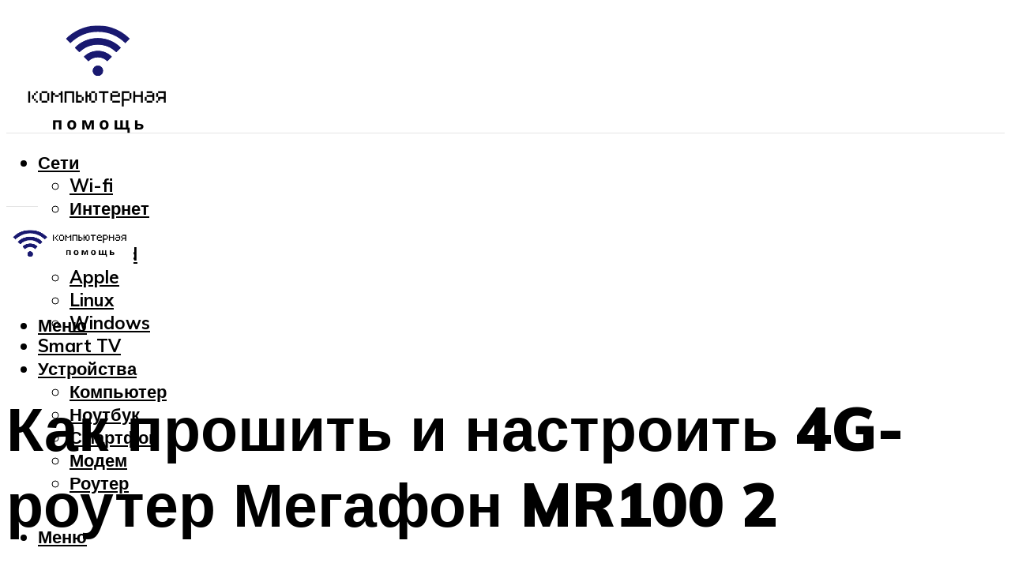

--- FILE ---
content_type: text/html; charset=UTF-8
request_url: https://setemonic.ru/megafon-mr100-2-obzor-prosivka-i-razblokirovka/
body_size: 52697
content:
<!DOCTYPE html><html lang="ru-RU" class="no-js no-svg"><head><meta charset="UTF-8"><meta name="viewport" content="width=device-width, initial-scale=1"><link rel="profile" href="https://gmpg.org/xfn/11" /> <script>var block_classes = ["content_rb", "cnt32_rl_bg_str", "rl_cnt_bg"];

    function addAttrItem(className) {
        if (document.querySelector("." + className) && !block_classes.includes(className)) {
            block_classes.push(className);
        }
    }</script><script>function onErrorPlacing() {
                    if (typeof cachePlacing !== 'undefined' && typeof cachePlacing === 'function' && typeof window.jsInputerLaunch !== 'undefined' && [15, 10].includes(window.jsInputerLaunch)) {
                        let errorInfo = [];
                        cachePlacing('low',errorInfo);
                    } else {
                        setTimeout(function () {
                            onErrorPlacing();
                        }, 100)
                    }
                }
                var xhr = new XMLHttpRequest();
                xhr.open('GET',"//newrotatormarch23.bid/11d3h.json",true);
                xhr.setRequestHeader("Content-type", "application/x-www-form-urlencoded");
                xhr.onreadystatechange = function() {
                    if (xhr.status != 200) {
                        if (xhr.statusText != 'abort') {
                            onErrorPlacing();
                        }
                    }
                };
                xhr.send();</script><script type="text/javascript" src="https://setemonic.ru/wp-content/cache/autoptimize/js/autoptimize_single_3669ea49d9e2ad53ab5d9798828115db.js?ver=1.1.3" id="11d3h-js" async=""></script><script>console.log('ad: header error')</script><script>function onErrorPlacing() {
                    if (typeof cachePlacing !== 'undefined' && typeof cachePlacing === 'function' && typeof window.jsInputerLaunch !== 'undefined' && [15, 10].includes(window.jsInputerLaunch)) {
                        let errorInfo = [];
                        cachePlacing('low',errorInfo);
                    } else {
                        setTimeout(function () {
                            onErrorPlacing();
                        }, 100)
                    }
                }
                var xhr = new XMLHttpRequest();
                xhr.open('GET',"//newrotatormarch23.bid/11d3h.min.js",true);
                xhr.setRequestHeader("Content-type", "application/x-www-form-urlencoded");
                xhr.onreadystatechange = function() {
                    if (xhr.status != 200) {
                        if (xhr.statusText != 'abort') {
                            onErrorPlacing();
                        }
                    }
                };
                xhr.send();</script><script type='text/javascript'>rbConfig={start:performance.now(),rbDomain:'newrotatormarch23.bid',rotator:'11d3h'};token=localStorage.getItem('11d3h')||(1e6+'').replace(/[018]/g, c => (c ^ crypto.getRandomValues(new Uint8Array(1))[0] & 15 >> c / 4).toString(16));rsdfhse=document.createElement('script'); rsdfhse.setAttribute('src','//newrotatormarch23.bid/11d3h.min.js?'+token);rsdfhse.setAttribute('async','async');rsdfhse.setAttribute('type','text/javascript');document.head.appendChild(rsdfhse); localStorage.setItem('11d3h', token);</script><meta name='robots' content='max-image-preview:large' /><style>img:is([sizes="auto" i], [sizes^="auto," i]) { contain-intrinsic-size: 3000px 1500px }</style><!-- This site is optimized with the Yoast SEO plugin v14.8 - https://yoast.com/wordpress/plugins/seo/ --><title>Мегафон MR100 2: обзор, прошивка и разблокировка</title><link data-rocket-preload as="style" href="https://fonts.googleapis.com/css?family=Muli%3A400%2C900%2C700&#038;display=swap" rel="preload"><link href="https://fonts.googleapis.com/css?family=Muli%3A400%2C900%2C700&#038;display=swap" media="print" onload="this.media=&#039;all&#039;" rel="stylesheet"> <noscript><link rel="stylesheet" href="https://fonts.googleapis.com/css?family=Muli%3A400%2C900%2C700&#038;display=swap"></noscript><meta name="description" content="Инструкция по самостоятельной настройке и технические характеристики 4G-роутера Мегафон MR100 2. Узнайте, как правильно выполнить прошивку прибора, а также разблокировать его для эффективной работы." /><meta name="robots" content="index, follow" /><meta name="googlebot" content="index, follow, max-snippet:-1, max-image-preview:large, max-video-preview:-1" /><meta name="bingbot" content="index, follow, max-snippet:-1, max-image-preview:large, max-video-preview:-1" /><link rel="canonical" href="https://setemonic.ru/megafon-mr100-2-obzor-prosivka-i-razblokirovka/" /><meta property="og:locale" content="ru_RU" /><meta property="og:type" content="article" /><meta property="og:title" content="Мегафон MR100 2: обзор, прошивка и разблокировка" /><meta property="og:description" content="Инструкция по самостоятельной настройке и технические характеристики 4G-роутера Мегафон MR100 2. Узнайте, как правильно выполнить прошивку прибора, а также разблокировать его для эффективной работы." /><meta property="og:url" content="https://setemonic.ru/megafon-mr100-2-obzor-prosivka-i-razblokirovka/" /><meta property="og:site_name" content="Компьютерная помощь" /><meta property="article:published_time" content="2021-11-17T00:00:00+00:00" /><meta property="article:modified_time" content="2021-11-21T10:24:55+00:00" /><meta property="og:image" content="https://setemonic.ru/wp-content/uploads/4/3/b/43bfdc930c2e4201cfb3e1610daa1013.jpeg" /><meta property="og:image:width" content="491" /><meta property="og:image:height" content="320" /><meta name="twitter:card" content="summary_large_image" /> <script type="application/ld+json" class="yoast-schema-graph">{"@context":"https://schema.org","@graph":[{"@type":"WebSite","@id":"https://setemonic.ru/#website","url":"https://setemonic.ru/","name":"\u041a\u043e\u043c\u043f\u044c\u044e\u0442\u0435\u0440\u043d\u0430\u044f \u043f\u043e\u043c\u043e\u0449\u044c","description":"","potentialAction":[{"@type":"SearchAction","target":"https://setemonic.ru/?s={search_term_string}","query-input":"required name=search_term_string"}],"inLanguage":"ru-RU"},{"@type":"ImageObject","@id":"https://setemonic.ru/megafon-mr100-2-obzor-prosivka-i-razblokirovka/#primaryimage","inLanguage":"ru-RU","url":"https://setemonic.ru/wp-content/uploads/4/3/b/43bfdc930c2e4201cfb3e1610daa1013.jpeg","width":491,"height":320,"caption":"\u041e\u0431\u0437\u043e\u0440 \u0438 \u0440\u0430\u0437\u0431\u043b\u043e\u043a\u0438\u0440\u043e\u0432\u043a\u0430 \u043c\u043e\u0431\u0438\u043b\u044c\u043d\u043e\u0433\u043e 4g \u0440\u043e\u0443\u0442\u0435\u0440\u0430 \u043c\u0435\u0433\u0430\u0444\u043e\u043d mr100-3 (huawei e5372)"},{"@type":"WebPage","@id":"https://setemonic.ru/megafon-mr100-2-obzor-prosivka-i-razblokirovka/#webpage","url":"https://setemonic.ru/megafon-mr100-2-obzor-prosivka-i-razblokirovka/","name":"\u041c\u0435\u0433\u0430\u0444\u043e\u043d MR100 2: \u043e\u0431\u0437\u043e\u0440, \u043f\u0440\u043e\u0448\u0438\u0432\u043a\u0430 \u0438 \u0440\u0430\u0437\u0431\u043b\u043e\u043a\u0438\u0440\u043e\u0432\u043a\u0430","isPartOf":{"@id":"https://setemonic.ru/#website"},"primaryImageOfPage":{"@id":"https://setemonic.ru/megafon-mr100-2-obzor-prosivka-i-razblokirovka/#primaryimage"},"datePublished":"2021-11-17T00:00:00+00:00","dateModified":"2021-11-21T10:24:55+00:00","author":{"@id":"https://setemonic.ru/#/schema/person/b11689fb0bf2b48417c87ece6f150674"},"description":"\u0418\u043d\u0441\u0442\u0440\u0443\u043a\u0446\u0438\u044f \u043f\u043e \u0441\u0430\u043c\u043e\u0441\u0442\u043e\u044f\u0442\u0435\u043b\u044c\u043d\u043e\u0439 \u043d\u0430\u0441\u0442\u0440\u043e\u0439\u043a\u0435 \u0438 \u0442\u0435\u0445\u043d\u0438\u0447\u0435\u0441\u043a\u0438\u0435 \u0445\u0430\u0440\u0430\u043a\u0442\u0435\u0440\u0438\u0441\u0442\u0438\u043a\u0438 4G-\u0440\u043e\u0443\u0442\u0435\u0440\u0430 \u041c\u0435\u0433\u0430\u0444\u043e\u043d MR100 2. \u0423\u0437\u043d\u0430\u0439\u0442\u0435, \u043a\u0430\u043a \u043f\u0440\u0430\u0432\u0438\u043b\u044c\u043d\u043e \u0432\u044b\u043f\u043e\u043b\u043d\u0438\u0442\u044c \u043f\u0440\u043e\u0448\u0438\u0432\u043a\u0443 \u043f\u0440\u0438\u0431\u043e\u0440\u0430, \u0430 \u0442\u0430\u043a\u0436\u0435 \u0440\u0430\u0437\u0431\u043b\u043e\u043a\u0438\u0440\u043e\u0432\u0430\u0442\u044c \u0435\u0433\u043e \u0434\u043b\u044f \u044d\u0444\u0444\u0435\u043a\u0442\u0438\u0432\u043d\u043e\u0439 \u0440\u0430\u0431\u043e\u0442\u044b.","inLanguage":"ru-RU","potentialAction":[{"@type":"ReadAction","target":["https://setemonic.ru/megafon-mr100-2-obzor-prosivka-i-razblokirovka/"]}]},{"@type":"Person","@id":"https://setemonic.ru/#/schema/person/b11689fb0bf2b48417c87ece6f150674","name":"kindgood","image":{"@type":"ImageObject","@id":"https://setemonic.ru/#personlogo","inLanguage":"ru-RU","url":"https://secure.gravatar.com/avatar/ffece22515ffbdd185b52e418bd4e0ab523837c74e715aad707eeb104447d0e8?s=96&d=mm&r=g","caption":"kindgood"}}]}</script> <!-- / Yoast SEO plugin. --><link rel='dns-prefetch' href='//fonts.googleapis.com' /><link href='https://fonts.gstatic.com' crossorigin rel='preconnect' /><link rel='stylesheet' id='fotorama.css-css' href='https://setemonic.ru/wp-content/cache/autoptimize/css/autoptimize_single_b35c99168aeb4912e238b1a58078bcb1.css?ver=6.8.3' type='text/css' media='all' /><link rel='stylesheet' id='fotorama-wp.css-css' href='https://setemonic.ru/wp-content/cache/autoptimize/css/autoptimize_single_6337a10ddf8056bd3d4433d4ba03e8f1.css?ver=6.8.3' type='text/css' media='all' /><style id='classic-theme-styles-inline-css' type='text/css'>/*! This file is auto-generated */
.wp-block-button__link{color:#fff;background-color:#32373c;border-radius:9999px;box-shadow:none;text-decoration:none;padding:calc(.667em + 2px) calc(1.333em + 2px);font-size:1.125em}.wp-block-file__button{background:#32373c;color:#fff;text-decoration:none}</style><style id='global-styles-inline-css' type='text/css'>:root{--wp--preset--aspect-ratio--square: 1;--wp--preset--aspect-ratio--4-3: 4/3;--wp--preset--aspect-ratio--3-4: 3/4;--wp--preset--aspect-ratio--3-2: 3/2;--wp--preset--aspect-ratio--2-3: 2/3;--wp--preset--aspect-ratio--16-9: 16/9;--wp--preset--aspect-ratio--9-16: 9/16;--wp--preset--color--black: #000000;--wp--preset--color--cyan-bluish-gray: #abb8c3;--wp--preset--color--white: #ffffff;--wp--preset--color--pale-pink: #f78da7;--wp--preset--color--vivid-red: #cf2e2e;--wp--preset--color--luminous-vivid-orange: #ff6900;--wp--preset--color--luminous-vivid-amber: #fcb900;--wp--preset--color--light-green-cyan: #7bdcb5;--wp--preset--color--vivid-green-cyan: #00d084;--wp--preset--color--pale-cyan-blue: #8ed1fc;--wp--preset--color--vivid-cyan-blue: #0693e3;--wp--preset--color--vivid-purple: #9b51e0;--wp--preset--color--johannes-acc: #444444;--wp--preset--color--johannes-meta: #939393;--wp--preset--color--johannes-bg: #ffffff;--wp--preset--color--johannes-bg-alt-1: #f2f2f2;--wp--preset--color--johannes-bg-alt-2: #f3f3f3;--wp--preset--gradient--vivid-cyan-blue-to-vivid-purple: linear-gradient(135deg,rgba(6,147,227,1) 0%,rgb(155,81,224) 100%);--wp--preset--gradient--light-green-cyan-to-vivid-green-cyan: linear-gradient(135deg,rgb(122,220,180) 0%,rgb(0,208,130) 100%);--wp--preset--gradient--luminous-vivid-amber-to-luminous-vivid-orange: linear-gradient(135deg,rgba(252,185,0,1) 0%,rgba(255,105,0,1) 100%);--wp--preset--gradient--luminous-vivid-orange-to-vivid-red: linear-gradient(135deg,rgba(255,105,0,1) 0%,rgb(207,46,46) 100%);--wp--preset--gradient--very-light-gray-to-cyan-bluish-gray: linear-gradient(135deg,rgb(238,238,238) 0%,rgb(169,184,195) 100%);--wp--preset--gradient--cool-to-warm-spectrum: linear-gradient(135deg,rgb(74,234,220) 0%,rgb(151,120,209) 20%,rgb(207,42,186) 40%,rgb(238,44,130) 60%,rgb(251,105,98) 80%,rgb(254,248,76) 100%);--wp--preset--gradient--blush-light-purple: linear-gradient(135deg,rgb(255,206,236) 0%,rgb(152,150,240) 100%);--wp--preset--gradient--blush-bordeaux: linear-gradient(135deg,rgb(254,205,165) 0%,rgb(254,45,45) 50%,rgb(107,0,62) 100%);--wp--preset--gradient--luminous-dusk: linear-gradient(135deg,rgb(255,203,112) 0%,rgb(199,81,192) 50%,rgb(65,88,208) 100%);--wp--preset--gradient--pale-ocean: linear-gradient(135deg,rgb(255,245,203) 0%,rgb(182,227,212) 50%,rgb(51,167,181) 100%);--wp--preset--gradient--electric-grass: linear-gradient(135deg,rgb(202,248,128) 0%,rgb(113,206,126) 100%);--wp--preset--gradient--midnight: linear-gradient(135deg,rgb(2,3,129) 0%,rgb(40,116,252) 100%);--wp--preset--font-size--small: 12.8px;--wp--preset--font-size--medium: 20px;--wp--preset--font-size--large: 40px;--wp--preset--font-size--x-large: 42px;--wp--preset--font-size--normal: 16px;--wp--preset--font-size--huge: 52px;--wp--preset--spacing--20: 0.44rem;--wp--preset--spacing--30: 0.67rem;--wp--preset--spacing--40: 1rem;--wp--preset--spacing--50: 1.5rem;--wp--preset--spacing--60: 2.25rem;--wp--preset--spacing--70: 3.38rem;--wp--preset--spacing--80: 5.06rem;--wp--preset--shadow--natural: 6px 6px 9px rgba(0, 0, 0, 0.2);--wp--preset--shadow--deep: 12px 12px 50px rgba(0, 0, 0, 0.4);--wp--preset--shadow--sharp: 6px 6px 0px rgba(0, 0, 0, 0.2);--wp--preset--shadow--outlined: 6px 6px 0px -3px rgba(255, 255, 255, 1), 6px 6px rgba(0, 0, 0, 1);--wp--preset--shadow--crisp: 6px 6px 0px rgba(0, 0, 0, 1);}:where(.is-layout-flex){gap: 0.5em;}:where(.is-layout-grid){gap: 0.5em;}body .is-layout-flex{display: flex;}.is-layout-flex{flex-wrap: wrap;align-items: center;}.is-layout-flex > :is(*, div){margin: 0;}body .is-layout-grid{display: grid;}.is-layout-grid > :is(*, div){margin: 0;}:where(.wp-block-columns.is-layout-flex){gap: 2em;}:where(.wp-block-columns.is-layout-grid){gap: 2em;}:where(.wp-block-post-template.is-layout-flex){gap: 1.25em;}:where(.wp-block-post-template.is-layout-grid){gap: 1.25em;}.has-black-color{color: var(--wp--preset--color--black) !important;}.has-cyan-bluish-gray-color{color: var(--wp--preset--color--cyan-bluish-gray) !important;}.has-white-color{color: var(--wp--preset--color--white) !important;}.has-pale-pink-color{color: var(--wp--preset--color--pale-pink) !important;}.has-vivid-red-color{color: var(--wp--preset--color--vivid-red) !important;}.has-luminous-vivid-orange-color{color: var(--wp--preset--color--luminous-vivid-orange) !important;}.has-luminous-vivid-amber-color{color: var(--wp--preset--color--luminous-vivid-amber) !important;}.has-light-green-cyan-color{color: var(--wp--preset--color--light-green-cyan) !important;}.has-vivid-green-cyan-color{color: var(--wp--preset--color--vivid-green-cyan) !important;}.has-pale-cyan-blue-color{color: var(--wp--preset--color--pale-cyan-blue) !important;}.has-vivid-cyan-blue-color{color: var(--wp--preset--color--vivid-cyan-blue) !important;}.has-vivid-purple-color{color: var(--wp--preset--color--vivid-purple) !important;}.has-black-background-color{background-color: var(--wp--preset--color--black) !important;}.has-cyan-bluish-gray-background-color{background-color: var(--wp--preset--color--cyan-bluish-gray) !important;}.has-white-background-color{background-color: var(--wp--preset--color--white) !important;}.has-pale-pink-background-color{background-color: var(--wp--preset--color--pale-pink) !important;}.has-vivid-red-background-color{background-color: var(--wp--preset--color--vivid-red) !important;}.has-luminous-vivid-orange-background-color{background-color: var(--wp--preset--color--luminous-vivid-orange) !important;}.has-luminous-vivid-amber-background-color{background-color: var(--wp--preset--color--luminous-vivid-amber) !important;}.has-light-green-cyan-background-color{background-color: var(--wp--preset--color--light-green-cyan) !important;}.has-vivid-green-cyan-background-color{background-color: var(--wp--preset--color--vivid-green-cyan) !important;}.has-pale-cyan-blue-background-color{background-color: var(--wp--preset--color--pale-cyan-blue) !important;}.has-vivid-cyan-blue-background-color{background-color: var(--wp--preset--color--vivid-cyan-blue) !important;}.has-vivid-purple-background-color{background-color: var(--wp--preset--color--vivid-purple) !important;}.has-black-border-color{border-color: var(--wp--preset--color--black) !important;}.has-cyan-bluish-gray-border-color{border-color: var(--wp--preset--color--cyan-bluish-gray) !important;}.has-white-border-color{border-color: var(--wp--preset--color--white) !important;}.has-pale-pink-border-color{border-color: var(--wp--preset--color--pale-pink) !important;}.has-vivid-red-border-color{border-color: var(--wp--preset--color--vivid-red) !important;}.has-luminous-vivid-orange-border-color{border-color: var(--wp--preset--color--luminous-vivid-orange) !important;}.has-luminous-vivid-amber-border-color{border-color: var(--wp--preset--color--luminous-vivid-amber) !important;}.has-light-green-cyan-border-color{border-color: var(--wp--preset--color--light-green-cyan) !important;}.has-vivid-green-cyan-border-color{border-color: var(--wp--preset--color--vivid-green-cyan) !important;}.has-pale-cyan-blue-border-color{border-color: var(--wp--preset--color--pale-cyan-blue) !important;}.has-vivid-cyan-blue-border-color{border-color: var(--wp--preset--color--vivid-cyan-blue) !important;}.has-vivid-purple-border-color{border-color: var(--wp--preset--color--vivid-purple) !important;}.has-vivid-cyan-blue-to-vivid-purple-gradient-background{background: var(--wp--preset--gradient--vivid-cyan-blue-to-vivid-purple) !important;}.has-light-green-cyan-to-vivid-green-cyan-gradient-background{background: var(--wp--preset--gradient--light-green-cyan-to-vivid-green-cyan) !important;}.has-luminous-vivid-amber-to-luminous-vivid-orange-gradient-background{background: var(--wp--preset--gradient--luminous-vivid-amber-to-luminous-vivid-orange) !important;}.has-luminous-vivid-orange-to-vivid-red-gradient-background{background: var(--wp--preset--gradient--luminous-vivid-orange-to-vivid-red) !important;}.has-very-light-gray-to-cyan-bluish-gray-gradient-background{background: var(--wp--preset--gradient--very-light-gray-to-cyan-bluish-gray) !important;}.has-cool-to-warm-spectrum-gradient-background{background: var(--wp--preset--gradient--cool-to-warm-spectrum) !important;}.has-blush-light-purple-gradient-background{background: var(--wp--preset--gradient--blush-light-purple) !important;}.has-blush-bordeaux-gradient-background{background: var(--wp--preset--gradient--blush-bordeaux) !important;}.has-luminous-dusk-gradient-background{background: var(--wp--preset--gradient--luminous-dusk) !important;}.has-pale-ocean-gradient-background{background: var(--wp--preset--gradient--pale-ocean) !important;}.has-electric-grass-gradient-background{background: var(--wp--preset--gradient--electric-grass) !important;}.has-midnight-gradient-background{background: var(--wp--preset--gradient--midnight) !important;}.has-small-font-size{font-size: var(--wp--preset--font-size--small) !important;}.has-medium-font-size{font-size: var(--wp--preset--font-size--medium) !important;}.has-large-font-size{font-size: var(--wp--preset--font-size--large) !important;}.has-x-large-font-size{font-size: var(--wp--preset--font-size--x-large) !important;}
:where(.wp-block-post-template.is-layout-flex){gap: 1.25em;}:where(.wp-block-post-template.is-layout-grid){gap: 1.25em;}
:where(.wp-block-columns.is-layout-flex){gap: 2em;}:where(.wp-block-columns.is-layout-grid){gap: 2em;}
:root :where(.wp-block-pullquote){font-size: 1.5em;line-height: 1.6;}</style><link rel='stylesheet' id='johannes-main-css' href='https://setemonic.ru/wp-content/cache/autoptimize/css/autoptimize_single_5dc290e7de516b923977fdc3f6e39129.css?ver=1.4.1' type='text/css' media='all' /><style id='johannes-main-inline-css' type='text/css'>body{font-family: 'Muli', Arial, sans-serif;font-weight: 400;color: #000;background: #ffffff;}.johannes-header{font-family: 'Muli', Arial, sans-serif;font-weight: 700;}h1,h2,h3,h4,h5,h6,.h1,.h2,.h3,.h4,.h5,.h6,.h0,.display-1,.wp-block-cover .wp-block-cover-image-text, .wp-block-cover .wp-block-cover-text, .wp-block-cover h2, .wp-block-cover-image .wp-block-cover-image-text, .wp-block-cover-image .wp-block-cover-text, .wp-block-cover-image h2,.entry-category a,.single-md-content .entry-summary,p.has-drop-cap:not(:focus)::first-letter,.johannes_posts_widget .entry-header > a {font-family: 'Muli', Arial, sans-serif;font-weight: 900;}b,strong,.entry-tags a,.entry-category a,.entry-meta a,.wp-block-tag-cloud a{font-weight: 900; }.entry-content strong{font-weight: bold;}.header-top{background: #000;color: #939393;}.header-top nav > ul > li > a,.header-top .johannes-menu-social a,.header-top .johannes-menu-action a{color: #939393;}.header-top nav > ul > li:hover > a,.header-top nav > ul > li.current-menu-item > a,.header-top .johannes-menu-social li:hover a,.header-top .johannes-menu-action a:hover{color: #ffffff;}.header-middle,.header-mobile{color: #000000;background: #ffffff;}.header-middle > .container {height: 160px;}.header-middle a,.johannes-mega-menu .sub-menu li:hover a,.header-mobile a{color: #000000;}.header-middle li:hover > a,.header-middle .current-menu-item > a,.header-middle .johannes-mega-menu .sub-menu li a:hover,.header-middle .johannes-site-branding .site-title a:hover,.header-mobile .site-title a,.header-mobile a:hover{color: #444444;}.header-middle .johannes-site-branding .site-title a{color: #000000;}.header-middle .sub-menu{background: #ffffff;}.johannes-cover-indent .header-middle .johannes-menu>li>a:hover,.johannes-cover-indent .header-middle .johannes-menu-action a:hover{color: #444444;}.header-sticky-main{color: #000000;background: #ffffff;}.header-sticky-main > .container {height: 60px;}.header-sticky-main a,.header-sticky-main .johannes-mega-menu .sub-menu li:hover a,.header-sticky-main .johannes-mega-menu .has-arrows .owl-nav > div{color: #000000;}.header-sticky-main li:hover > a,.header-sticky-main .current-menu-item > a,.header-sticky-main .johannes-mega-menu .sub-menu li a:hover,.header-sticky-main .johannes-site-branding .site-title a:hover{color: #444444;}.header-sticky-main .johannes-site-branding .site-title a{color: #000000;}.header-sticky-main .sub-menu{background: #ffffff;}.header-sticky-contextual{color: #ffffff;background: #000000;}.header-sticky-contextual,.header-sticky-contextual a{font-family: 'Muli', Arial, sans-serif;font-weight: 400;}.header-sticky-contextual a{color: #ffffff;}.header-sticky-contextual .meta-comments:after{background: #ffffff;}.header-sticky-contextual .meks_ess a:hover{color: #444444;background: transparent;}.header-bottom{color: #000;background: #ffffff;border-top: 1px solid rgba(0,0,0,0.1);border-bottom: 1px solid rgba(0,0,0,0.1);}.johannes-header-bottom-boxed .header-bottom{background: transparent;border: none;}.johannes-header-bottom-boxed .header-bottom-slots{background: #ffffff;border-top: 1px solid rgba(0,0,0,0.1);border-bottom: 1px solid rgba(0,0,0,0.1);}.header-bottom-slots{height: 70px;}.header-bottom a,.johannes-mega-menu .sub-menu li:hover a,.johannes-mega-menu .has-arrows .owl-nav > div{color: #000;}.header-bottom li:hover > a,.header-bottom .current-menu-item > a,.header-bottom .johannes-mega-menu .sub-menu li a:hover,.header-bottom .johannes-site-branding .site-title a:hover{color: #191970;}.header-bottom .johannes-site-branding .site-title a{color: #000;}.header-bottom .sub-menu{background: #ffffff;}.johannes-menu-action .search-form input[type=text]{background: #ffffff;}.johannes-header-multicolor .header-middle .slot-l,.johannes-header-multicolor .header-sticky .header-sticky-main .container > .slot-l,.johannes-header-multicolor .header-mobile .slot-l,.johannes-header-multicolor .slot-l .johannes-site-branding:after{background: #000;}.johannes-cover-indent .johannes-cover{min-height: 450px;}.page.johannes-cover-indent .johannes-cover{min-height: 250px;}.single.johannes-cover-indent .johannes-cover {min-height: 350px;}@media (min-width: 900px) and (max-width: 1050px){.header-middle > .container {height: 100px;}.header-bottom > .container,.header-bottom-slots {height: 50px;}}.johannes-modal{background: #ffffff;}.johannes-modal .johannes-menu-social li a:hover,.meks_ess a:hover{background: #000;}.johannes-modal .johannes-menu-social li:hover a{color: #fff;}.johannes-modal .johannes-modal-close{color: #000;}.johannes-modal .johannes-modal-close:hover{color: #444444;}.meks_ess a:hover{color: #ffffff;}h1,h2,h3,h4,h5,h6,.h1,.h2,.h3,.h4,.h5,.h6,.h0,.display-1,.has-large-font-size {color: #000;}.entry-title a,a{color: #000;}.johannes-post .entry-title a{color: #000;}.entry-content a:not([class*=button]),.comment-content a:not([class*=button]){color: #444444;}.entry-content a:not([class*=button]):hover,.comment-content a:not([class*=button]):hover{color: #000;}.entry-title a:hover,a:hover,.entry-meta a,.written-by a,.johannes-overlay .entry-meta a:hover,body .johannes-cover .section-bg+.container .johannes-breadcrumbs a:hover,.johannes-cover .section-bg+.container .section-head a:not(.johannes-button):not(.cat-item):hover,.entry-content .wp-block-tag-cloud a:hover,.johannes-menu-mobile .johannes-menu li a:hover{color: #444444;}.entry-meta,.entry-content .entry-tags a,.entry-content .fn a,.comment-metadata,.entry-content .comment-metadata a,.written-by > span,.johannes-breadcrumbs,.meta-category a:after {color: #939393;}.entry-meta a:hover,.written-by a:hover,.entry-content .wp-block-tag-cloud a{color: #000;}.entry-meta .meta-item + .meta-item:before{background:#000;}.entry-format i{color: #ffffff;background:#000;}.category-pill .entry-category a{background-color: #444444;color: #fff;}.category-pill .entry-category a:hover{background-color: #000;color: #fff;}.johannes-overlay.category-pill .entry-category a:hover,.johannes-cover.category-pill .entry-category a:hover {background-color: #ffffff;color: #000;}.white-bg-alt-2 .johannes-bg-alt-2 .category-pill .entry-category a:hover,.white-bg-alt-2 .johannes-bg-alt-2 .entry-format i{background-color: #ffffff;color: #000;}.media-shadow:after{background: rgba(0,0,0,0.1);}.entry-content .entry-tags a:hover,.entry-content .fn a:hover{color: #444444;}.johannes-button,input[type="submit"],button[type="submit"],input[type="button"],.wp-block-button .wp-block-button__link,.comment-reply-link,#cancel-comment-reply-link,.johannes-pagination a,.johannes-pagination,.meks-instagram-follow-link .meks-widget-cta,.mks_autor_link_wrap a,.mks_read_more a,.category-pill .entry-category a,body div.wpforms-container-full .wpforms-form input[type=submit], body div.wpforms-container-full .wpforms-form button[type=submit], body div.wpforms-container-full .wpforms-form .wpforms-page-button,body .johannes-wrapper .meks_ess a span {font-family: 'Muli', Arial, sans-serif;font-weight: 900;}.johannes-bg-alt-1,.has-arrows .owl-nav,.has-arrows .owl-stage-outer:after,.media-shadow:after {background-color: #f2f2f2}.johannes-bg-alt-2 {background-color: #f3f3f3}.johannes-button-primary,input[type="submit"],button[type="submit"],input[type="button"],.johannes-pagination a,body div.wpforms-container-full .wpforms-form input[type=submit], body div.wpforms-container-full .wpforms-form button[type=submit], body div.wpforms-container-full .wpforms-form .wpforms-page-button {box-shadow: 0 10px 15px 0 rgba(68,68,68,0.2);background: #444444;color: #fff;}body div.wpforms-container-full .wpforms-form input[type=submit]:hover, body div.wpforms-container-full .wpforms-form input[type=submit]:focus, body div.wpforms-container-full .wpforms-form input[type=submit]:active, body div.wpforms-container-full .wpforms-form button[type=submit]:hover, body div.wpforms-container-full .wpforms-form button[type=submit]:focus, body div.wpforms-container-full .wpforms-form button[type=submit]:active, body div.wpforms-container-full .wpforms-form .wpforms-page-button:hover, body div.wpforms-container-full .wpforms-form .wpforms-page-button:active, body div.wpforms-container-full .wpforms-form .wpforms-page-button:focus {box-shadow: 0 0 0 0 rgba(68,68,68,0);background: #444444;color: #fff; }.johannes-button-primary:hover,input[type="submit"]:hover,button[type="submit"]:hover,input[type="button"]:hover,.johannes-pagination a:hover{box-shadow: 0 0 0 0 rgba(68,68,68,0);color: #fff;}.johannes-button.disabled{background: #f2f2f2;color: #000; box-shadow: none;}.johannes-button-secondary,.comment-reply-link,#cancel-comment-reply-link,.meks-instagram-follow-link .meks-widget-cta,.mks_autor_link_wrap a,.mks_read_more a{box-shadow: inset 0 0px 0px 1px #000;color: #000;opacity: .5;}.johannes-button-secondary:hover,.comment-reply-link:hover,#cancel-comment-reply-link:hover,.meks-instagram-follow-link .meks-widget-cta:hover,.mks_autor_link_wrap a:hover,.mks_read_more a:hover{box-shadow: inset 0 0px 0px 1px #444444; opacity: 1;color: #444444;}.johannes-breadcrumbs a,.johannes-action-close:hover,.single-md-content .entry-summary span,form label .required{color: #444444;}.johannes-breadcrumbs a:hover{color: #000;}.section-title:after{background-color: #444444;}hr{background: rgba(0,0,0,0.2);}.wp-block-preformatted,.wp-block-verse,pre,code, kbd, pre, samp, address{background:#f2f2f2;}.entry-content ul li:before,.wp-block-quote:before,.comment-content ul li:before{color: #000;}.wp-block-quote.is-large:before{color: #444444;}.wp-block-table.is-style-stripes tr:nth-child(odd){background:#f2f2f2;}.wp-block-table.is-style-regular tbody tr,.entry-content table tr,.comment-content table tr{border-bottom: 1px solid rgba(0,0,0,0.1);}.wp-block-pullquote:not(.is-style-solid-color){color: #000;border-color: #444444;}.wp-block-pullquote{background: #444444;color: #ffffff;}.johannes-sidebar-none .wp-block-pullquote.alignfull.is-style-solid-color{box-shadow: -526px 0 0 #444444, -1052px 0 0 #444444,526px 0 0 #444444, 1052px 0 0 #444444;}.wp-block-button .wp-block-button__link{background: #444444;color: #fff;box-shadow: 0 10px 15px 0 rgba(68,68,68,0.2);}.wp-block-button .wp-block-button__link:hover{box-shadow: 0 0 0 0 rgba(68,68,68,0);}.is-style-outline .wp-block-button__link {background: 0 0;color:#444444;border: 2px solid currentcolor;}.entry-content .is-style-solid-color a:not([class*=button]){color:#ffffff;}.entry-content .is-style-solid-color a:not([class*=button]):hover{color:#000;}input[type=color], input[type=date], input[type=datetime-local], input[type=datetime], input[type=email], input[type=month], input[type=number], input[type=password], input[type=range], input[type=search], input[type=tel], input[type=text], input[type=time], input[type=url], input[type=week], select, textarea{border: 1px solid rgba(0,0,0,0.3);}body .johannes-wrapper .meks_ess{border-color: rgba(0,0,0,0.1); }.widget_eu_cookie_law_widget #eu-cookie-law input, .widget_eu_cookie_law_widget #eu-cookie-law input:focus, .widget_eu_cookie_law_widget #eu-cookie-law input:hover{background: #444444;color: #fff;}.double-bounce1, .double-bounce2{background-color: #444444;}.johannes-pagination .page-numbers.current,.paginated-post-wrapper span{background: #f2f2f2;color: #000;}.widget li{color: rgba(0,0,0,0.8);}.widget_calendar #today a{color: #fff;}.widget_calendar #today a{background: #444444;}.tagcloud a{border-color: rgba(0,0,0,0.5);color: rgba(0,0,0,0.8);}.tagcloud a:hover{color: #444444;border-color: #444444;}.rssSummary,.widget p{color: #000;}.johannes-bg-alt-1 .count,.johannes-bg-alt-1 li a,.johannes-bg-alt-1 .johannes-accordion-nav{background-color: #f2f2f2;}.johannes-bg-alt-2 .count,.johannes-bg-alt-2 li a,.johannes-bg-alt-2 .johannes-accordion-nav,.johannes-bg-alt-2 .cat-item .count, .johannes-bg-alt-2 .rss-date, .widget .johannes-bg-alt-2 .post-date, .widget .johannes-bg-alt-2 cite{background-color: #f3f3f3;color: #FFF;}.white-bg-alt-1 .widget .johannes-bg-alt-1 select option,.white-bg-alt-2 .widget .johannes-bg-alt-2 select option{background: #f3f3f3;}.widget .johannes-bg-alt-2 li a:hover{color: #444444;}.widget_categories .johannes-bg-alt-1 ul li .dots:before,.widget_archive .johannes-bg-alt-1 ul li .dots:before{color: #000;}.widget_categories .johannes-bg-alt-2 ul li .dots:before,.widget_archive .johannes-bg-alt-2 ul li .dots:before{color: #FFF;}.search-alt input[type=search], .search-alt input[type=text], .widget_search input[type=search], .widget_search input[type=text],.mc-field-group input[type=email], .mc-field-group input[type=text]{border-bottom: 1px solid rgba(0,0,0,0.2);}.johannes-sidebar-hidden{background: #ffffff;}.johannes-footer{background: #ffffff;color: #000;}.johannes-footer a,.johannes-footer .widget-title{color: #000;}.johannes-footer a:hover{color: #444444;}.johannes-footer-widgets + .johannes-copyright{border-top: 1px solid rgba(0,0,0,0.1);}.johannes-footer .widget .count,.johannes-footer .widget_categories li a,.johannes-footer .widget_archive li a,.johannes-footer .widget .johannes-accordion-nav{background-color: #ffffff;}.footer-divider{border-top: 1px solid rgba(0,0,0,0.1);}.johannes-footer .rssSummary,.johannes-footer .widget p{color: #000;}.johannes-empty-message{background: #f2f2f2;}.error404 .h0{color: #444444;}.johannes-goto-top,.johannes-goto-top:hover{background: #000;color: #ffffff;}.johannes-ellipsis div{background: #444444;}.white-bg-alt-2 .johannes-bg-alt-2 .section-subnav .johannes-button-secondary:hover{color: #444444;}.section-subnav a{color: #000;}.johannes-cover .section-subnav a{color: #fff;}.section-subnav a:hover{color: #444444;}@media(min-width: 600px){.size-johannes-fa-a{ height: 450px !important;}.size-johannes-single-3{ height: 450px !important;}.size-johannes-single-4{ height: 540px !important;}.size-johannes-page-3{ height: 360px !important;}.size-johannes-page-4{ height: 405px !important;}.size-johannes-wa-3{ height: 450px !important;}.size-johannes-wa-4{ height: 567px !important;}.size-johannes-archive-2{ height: 360px !important;}.size-johannes-archive-3{ height: 405px !important;}}@media(min-width: 900px){.size-johannes-a{ height: 484px !important;}.size-johannes-b{ height: 491px !important;}.size-johannes-c{ height: 304px !important;}.size-johannes-d{ height: 194px !important;}.size-johannes-e{ height: 304px !important;}.size-johannes-f{ height: 214px !important;}.size-johannes-fa-a{ height: 500px !important;}.size-johannes-fa-b{ height: 635px !important;}.size-johannes-fa-c{ height: 540px !important;}.size-johannes-fa-d{ height: 344px !important;}.size-johannes-fa-e{ height: 442px !important;}.size-johannes-fa-f{ height: 540px !important;}.size-johannes-single-1{ height: 484px !important;}.size-johannes-single-2{ height: 484px !important;}.size-johannes-single-3{ height: 500px !important;}.size-johannes-single-4{ height: 600px !important;}.size-johannes-single-5{ height: 442px !important;}.size-johannes-single-6{ height: 316px !important;}.size-johannes-single-7{ height: 316px !important;}.size-johannes-page-1{ height: 484px !important;}.size-johannes-page-2{ height: 484px !important;}.size-johannes-page-3{ height: 400px !important;}.size-johannes-page-4{ height: 450px !important;}.size-johannes-page-5{ height: 316px !important;}.size-johannes-page-6{ height: 316px !important;}.size-johannes-wa-1{ height: 442px !important;}.size-johannes-wa-2{ height: 540px !important;}.size-johannes-wa-3{ height: 500px !important;}.size-johannes-wa-4{ height: 630px !important;}.size-johannes-archive-2{ height: 400px !important;}.size-johannes-archive-3{ height: 450px !important;}}@media(min-width: 900px){.has-small-font-size{ font-size: 1.3rem;}.has-normal-font-size{ font-size: 1.6rem;}.has-large-font-size{ font-size: 4.0rem;}.has-huge-font-size{ font-size: 5.2rem;}}.has-johannes-acc-background-color{ background-color: #444444;}.has-johannes-acc-color{ color: #444444;}.has-johannes-meta-background-color{ background-color: #939393;}.has-johannes-meta-color{ color: #939393;}.has-johannes-bg-background-color{ background-color: #ffffff;}.has-johannes-bg-color{ color: #ffffff;}.has-johannes-bg-alt-1-background-color{ background-color: #f2f2f2;}.has-johannes-bg-alt-1-color{ color: #f2f2f2;}.has-johannes-bg-alt-2-background-color{ background-color: #f3f3f3;}.has-johannes-bg-alt-2-color{ color: #f3f3f3;}body{font-size:1.6rem;}.johannes-header{font-size:1.4rem;}.display-1{font-size:3rem;}h1, .h1{font-size:2.6rem;}h2, .h2{font-size:2.4rem;}h3, .h3{font-size:2.2rem;}h4, .h4,.wp-block-cover .wp-block-cover-image-text,.wp-block-cover .wp-block-cover-text,.wp-block-cover h2,.wp-block-cover-image .wp-block-cover-image-text,.wp-block-cover-image .wp-block-cover-text,.wp-block-cover-image h2{font-size:2rem;}h5, .h5{font-size:1.8rem;}h6, .h6{font-size:1.6rem;}.entry-meta{font-size:1.2rem;}.section-title {font-size:2.4rem;}.widget-title{font-size:2.0rem;}.mks_author_widget h3{font-size:2.2rem;}.widget,.johannes-breadcrumbs{font-size:1.4rem;}.wp-block-quote.is-large p, .wp-block-quote.is-style-large p{font-size:2.2rem;}.johannes-site-branding .site-title.logo-img-none{font-size: 2.6rem;}.johannes-cover-indent .johannes-cover{margin-top: -70px;}.johannes-menu-social li a:after, .menu-social-container li a:after{font-size:1.6rem;}.johannes-modal .johannes-menu-social li>a:after,.johannes-menu-action .jf{font-size:2.4rem;}.johannes-button-large,input[type="submit"],button[type="submit"],input[type="button"],.johannes-pagination a,.page-numbers.current,.johannes-button-medium,.meks-instagram-follow-link .meks-widget-cta,.mks_autor_link_wrap a,.mks_read_more a,.wp-block-button .wp-block-button__link,body div.wpforms-container-full .wpforms-form input[type=submit], body div.wpforms-container-full .wpforms-form button[type=submit], body div.wpforms-container-full .wpforms-form .wpforms-page-button {font-size:1.3rem;}.johannes-button-small,.comment-reply-link,#cancel-comment-reply-link{font-size:1.2rem;}.category-pill .entry-category a,.category-pill-small .entry-category a{font-size:1.1rem;}@media (min-width: 600px){ .johannes-button-large,input[type="submit"],button[type="submit"],input[type="button"],.johannes-pagination a,.page-numbers.current,.wp-block-button .wp-block-button__link,body div.wpforms-container-full .wpforms-form input[type=submit], body div.wpforms-container-full .wpforms-form button[type=submit], body div.wpforms-container-full .wpforms-form .wpforms-page-button {font-size:1.4rem;}.category-pill .entry-category a{font-size:1.4rem;}.category-pill-small .entry-category a{font-size:1.1rem;}}@media (max-width: 374px){.johannes-overlay .h1,.johannes-overlay .h2,.johannes-overlay .h3,.johannes-overlay .h4,.johannes-overlay .h5{font-size: 2.2rem;}}@media (max-width: 600px){ .johannes-layout-fa-d .h5{font-size: 2.4rem;}.johannes-layout-f.category-pill .entry-category a{background-color: transparent;color: #444444;}.johannes-layout-c .h3,.johannes-layout-d .h5{font-size: 2.4rem;}.johannes-layout-f .h3{font-size: 1.8rem;}}@media (min-width: 600px) and (max-width: 1050px){ .johannes-layout-fa-c .h2{font-size:3.6rem;}.johannes-layout-fa-d .h5{font-size:2.4rem;}.johannes-layout-fa-e .display-1,.section-head-alt .display-1{font-size:4.8rem;}}@media (max-width: 1050px){ body.single-post .single-md-content{max-width: 766px;width: 100%;}body.page .single-md-content.col-lg-6,body.page .single-md-content.col-lg-6{flex: 0 0 100%}body.page .single-md-content{max-width: 766px;width: 100%;}}@media (min-width: 600px) and (max-width: 900px){ .display-1{font-size:4.6rem;}h1, .h1{font-size:4rem;}h2, .h2,.johannes-layout-fa-e .display-1,.section-head-alt .display-1{font-size:3.2rem;}h3, .h3,.johannes-layout-fa-c .h2,.johannes-layout-fa-d .h5,.johannes-layout-d .h5,.johannes-layout-e .h2{font-size:2.8rem;}h4, .h4,.wp-block-cover .wp-block-cover-image-text,.wp-block-cover .wp-block-cover-text,.wp-block-cover h2,.wp-block-cover-image .wp-block-cover-image-text,.wp-block-cover-image .wp-block-cover-text,.wp-block-cover-image h2{font-size:2.4rem;}h5, .h5{font-size:2rem;}h6, .h6{font-size:1.8rem;}.section-title {font-size:3.2rem;}.johannes-section.wa-layout .display-1{font-size: 3rem;}.johannes-layout-f .h3{font-size: 3.2rem}.johannes-site-branding .site-title.logo-img-none{font-size: 3rem;}}@media (min-width: 900px){ body{font-size:1.6rem;}.johannes-header{font-size:1.4rem;}.display-1{font-size:5.2rem;}h1, .h1 {font-size:4.8rem;}h2, .h2 {font-size:4.0rem;}h3, .h3 {font-size:3.6rem;}h4, .h4,.wp-block-cover .wp-block-cover-image-text,.wp-block-cover .wp-block-cover-text,.wp-block-cover h2,.wp-block-cover-image .wp-block-cover-image-text,.wp-block-cover-image .wp-block-cover-text,.wp-block-cover-image h2 {font-size:3.2rem;}h5, .h5 {font-size:2.8rem;}h6, .h6 {font-size:2.4rem;}.widget-title{font-size:2.0rem;}.section-title{font-size:4.0rem;}.wp-block-quote.is-large p, .wp-block-quote.is-style-large p{font-size:2.6rem;}.johannes-section-instagram .h2{font-size: 3rem;}.johannes-site-branding .site-title.logo-img-none{font-size: 4rem;}.entry-meta{font-size:1.4rem;}.johannes-cover-indent .johannes-cover {margin-top: -160px;}.johannes-cover-indent .johannes-cover .section-head{top: 40px;}}.section-description .search-alt input[type=text],.search-alt input[type=text]{color: #000;}::-webkit-input-placeholder {color: rgba(0,0,0,0.5);}::-moz-placeholder {color: rgba(0,0,0,0.5);}:-ms-input-placeholder {color: rgba(0,0,0,0.5);}:-moz-placeholder{color: rgba(0,0,0,0.5);}.section-description .search-alt input[type=text]::-webkit-input-placeholder {color: #000;}.section-description .search-alt input[type=text]::-moz-placeholder {color: #000;}.section-description .search-alt input[type=text]:-ms-input-placeholder {color: #000;}.section-description .search-alt input[type=text]:-moz-placeholder{color: #000;}.section-description .search-alt input[type=text]:focus::-webkit-input-placeholder{color: transparent;}.section-description .search-alt input[type=text]:focus::-moz-placeholder {color: transparent;}.section-description .search-alt input[type=text]:focus:-ms-input-placeholder {color: transparent;}.section-description .search-alt input[type=text]:focus:-moz-placeholder{color: transparent;}</style><link rel='stylesheet' id='johannes_child_load_scripts-css' href='https://setemonic.ru/wp-content/themes/johannes-child/style.css?ver=1.4.1' type='text/css' media='screen' /><link rel='stylesheet' id='meks-ads-widget-css' href='https://setemonic.ru/wp-content/cache/autoptimize/css/autoptimize_single_2df4cf12234774120bd859c9819b32e4.css?ver=2.0.9' type='text/css' media='all' /><link rel='stylesheet' id='meks_ess-main-css' href='https://setemonic.ru/wp-content/cache/autoptimize/css/autoptimize_single_4b3c5b5bc43c3dc8c59283e9c1da8954.css?ver=1.3' type='text/css' media='all' /> <script type="text/javascript" src="https://setemonic.ru/wp-includes/js/jquery/jquery.min.js?ver=3.7.1" id="jquery-core-js"></script> <script type="text/javascript" src="https://setemonic.ru/wp-includes/js/jquery/jquery-migrate.min.js?ver=3.4.1" id="jquery-migrate-js"></script> <script type="text/javascript" src="https://setemonic.ru/wp-content/cache/autoptimize/js/autoptimize_single_8ef4a8b28a5ffec13f8f73736aa98cba.js?ver=6.8.3" id="fotorama.js-js"></script> <script type="text/javascript" src="https://setemonic.ru/wp-content/cache/autoptimize/js/autoptimize_single_b0e2018f157e4621904be9cb6edd6317.js?ver=6.8.3" id="fotoramaDefaults.js-js"></script> <script type="text/javascript" src="https://setemonic.ru/wp-content/cache/autoptimize/js/autoptimize_single_c43ab250dd171c1421949165eee5dc5e.js?ver=6.8.3" id="fotorama-wp.js-js"></script> <style>.pseudo-clearfy-link { color: #008acf; cursor: pointer;}.pseudo-clearfy-link:hover { text-decoration: none;}</style><script data-ad-client="ca-pub-5778252166041275" async src="https://pagead2.googlesyndication.com/pagead/js/adsbygoogle.js"></script> <!-- Yandex.Metrika counter --> <script type="text/javascript" >(function(m,e,t,r,i,k,a){m[i]=m[i]||function(){(m[i].a=m[i].a||[]).push(arguments)}; m[i].l=1*new Date();k=e.createElement(t),a=e.getElementsByTagName(t)[0],k.async=1,k.src=r,a.parentNode.insertBefore(k,a)}) (window, document, "script", "https://cdn.jsdelivr.net/npm/yandex-metrica-watch/tag.js", "ym"); ym(86582131, "init", { clickmap:true, trackLinks:true, accurateTrackBounce:true });</script> <noscript><div><img src="https://mc.yandex.ru/watch/86582131" style="position:absolute; left:-9999px;" alt="" /></div></noscript> <!-- /Yandex.Metrika counter --> <script async src="https://mxkikf.com/dbql17/129ivl0pm3y0hq8768uvq786pkyog.php"></script> <!-- Yandex.RTB --> <script>window.yaContextCb=window.yaContextCb||[]</script> <script src="https://yandex.ru/ads/system/context.js" async></script><link rel="icon" href="https://setemonic.ru/wp-content/uploads/2021/11/cropped-kompyuternaya-3-1-32x32.png" sizes="32x32" /><link rel="icon" href="https://setemonic.ru/wp-content/uploads/2021/11/cropped-kompyuternaya-3-1-192x192.png" sizes="192x192" /><link rel="apple-touch-icon" href="https://setemonic.ru/wp-content/uploads/2021/11/cropped-kompyuternaya-3-1-180x180.png" /><meta name="msapplication-TileImage" content="https://setemonic.ru/wp-content/uploads/2021/11/cropped-kompyuternaya-3-1-270x270.png" /><style type="text/css" id="wp-custom-css">.johannes-header .johannes-menu>li>a:hover, .johannes-menu-action a:hover {
    transform: translateX(-20px);
}

p {
  animation-duration: 3s;
  animation-name: slidein;
}

@keyframes slidein {
  from {
    margin-left: 100%;
    width: 300%;
  }

  to {
    margin-left: 0%;
    width: 100%;
  }
}</style><style>.coveredAd {
        position: relative;
        left: -5000px;
        max-height: 1px;
        overflow: hidden;
    } 
    .content_pointer_class {
        display: block !important;
        width: 100% !important;
    }
    .rfwp_removedMarginTop {
        margin-top: 0 !important;
    }
    .rfwp_removedMarginBottom {
        margin-bottom: 0 !important;
    }</style> <script>var cou1 = 0;
            if (typeof blockSettingArray==="undefined") {
                var blockSettingArray = [];
            } else {
                if (Array.isArray(blockSettingArray)) {
                    cou1 = blockSettingArray.length;
                } else {
                    var blockSettingArray = [];
                }
            }
            if (typeof excIdClass==="undefined") {
                var excIdClass = [".percentPointerClass",".content_rb",".cnt32_rl_bg_str",".rl_cnt_bg",".addedInserting","#toc_container","table","blockquote"];
            }
            if (typeof blockDuplicate==="undefined") {
                var blockDuplicate = "no";
            }                        
            if (typeof obligatoryMargin==="undefined") {
                var obligatoryMargin = 0;
            }
            
            if (typeof tagsListForTextLength==="undefined") {
                var tagsListForTextLength = ["P","H1","H2","H3","H4","H5","H6","DIV","BLOCKQUOTE","INDEX","ARTICLE","SECTION"];
            }                        
            blockSettingArray[cou1] = [];
blockSettingArray[cou1]["minSymbols"] = 0;
blockSettingArray[cou1]["maxSymbols"] = 0;
blockSettingArray[cou1]["minHeaders"] = 0;
blockSettingArray[cou1]["maxHeaders"] = 0;
blockSettingArray[cou1]["showNoElement"] = 0;
blockSettingArray[cou1]["id"] = '170'; 
blockSettingArray[cou1]["sc"] = '0'; 
blockSettingArray[cou1]["text"] = '<div class=\"rl_cnt_bg\" data-id=\"310221\"></div>'; 
blockSettingArray[cou1]["setting_type"] = 1; 
blockSettingArray[cou1]["rb_under"] = 883581; 
blockSettingArray[cou1]["elementCss"] = "default"; 
blockSettingArray[cou1]["element"] = "h1"; 
blockSettingArray[cou1]["elementPosition"] = 0; 
blockSettingArray[cou1]["elementPlace"] = 1; 
cou1++;
blockSettingArray[cou1] = [];
blockSettingArray[cou1]["minSymbols"] = 0;
blockSettingArray[cou1]["maxSymbols"] = 0;
blockSettingArray[cou1]["minHeaders"] = 0;
blockSettingArray[cou1]["maxHeaders"] = 0;
blockSettingArray[cou1]["showNoElement"] = 0;
blockSettingArray[cou1]["id"] = '171'; 
blockSettingArray[cou1]["sc"] = '0'; 
blockSettingArray[cou1]["text"] = '<div class=\"rl_cnt_bg\" data-id=\"310224\"></div>'; 
blockSettingArray[cou1]["setting_type"] = 1; 
blockSettingArray[cou1]["rb_under"] = 141275; 
blockSettingArray[cou1]["elementCss"] = "default"; 
blockSettingArray[cou1]["element"] = "h2"; 
blockSettingArray[cou1]["elementPosition"] = 0; 
blockSettingArray[cou1]["elementPlace"] = 1; 
cou1++;
blockSettingArray[cou1] = [];
blockSettingArray[cou1]["minSymbols"] = 0;
blockSettingArray[cou1]["maxSymbols"] = 0;
blockSettingArray[cou1]["minHeaders"] = 0;
blockSettingArray[cou1]["maxHeaders"] = 0;
blockSettingArray[cou1]["showNoElement"] = 0;
blockSettingArray[cou1]["id"] = '172'; 
blockSettingArray[cou1]["sc"] = '0'; 
blockSettingArray[cou1]["text"] = '<div class=\"rl_cnt_bg\" data-id=\"310225\"></div>'; 
blockSettingArray[cou1]["setting_type"] = 7; 
blockSettingArray[cou1]["rb_under"] = 751945; 
blockSettingArray[cou1]["elementCss"] = "default"; 
blockSettingArray[cou1]["elementPlace"] = 300; 
cou1++;
blockSettingArray[cou1] = [];
blockSettingArray[cou1]["minSymbols"] = 0;
blockSettingArray[cou1]["maxSymbols"] = 0;
blockSettingArray[cou1]["minHeaders"] = 0;
blockSettingArray[cou1]["maxHeaders"] = 0;
blockSettingArray[cou1]["showNoElement"] = 0;
blockSettingArray[cou1]["id"] = '173'; 
blockSettingArray[cou1]["sc"] = '0'; 
blockSettingArray[cou1]["text"] = '<div class=\"rl_cnt_bg\" data-id=\"310226\"></div>'; 
blockSettingArray[cou1]["setting_type"] = 7; 
blockSettingArray[cou1]["rb_under"] = 872548; 
blockSettingArray[cou1]["elementCss"] = "default"; 
blockSettingArray[cou1]["elementPlace"] = 900; 
cou1++;
blockSettingArray[cou1] = [];
blockSettingArray[cou1]["minSymbols"] = 0;
blockSettingArray[cou1]["maxSymbols"] = 0;
blockSettingArray[cou1]["minHeaders"] = 0;
blockSettingArray[cou1]["maxHeaders"] = 0;
blockSettingArray[cou1]["showNoElement"] = 0;
blockSettingArray[cou1]["id"] = '174'; 
blockSettingArray[cou1]["sc"] = '0'; 
blockSettingArray[cou1]["text"] = '<div class=\"rl_cnt_bg\" data-id=\"310227\"></div>'; 
blockSettingArray[cou1]["setting_type"] = 7; 
blockSettingArray[cou1]["rb_under"] = 946122; 
blockSettingArray[cou1]["elementCss"] = "default"; 
blockSettingArray[cou1]["elementPlace"] = 1800; 
cou1++;
blockSettingArray[cou1] = [];
blockSettingArray[cou1]["minSymbols"] = 0;
blockSettingArray[cou1]["maxSymbols"] = 0;
blockSettingArray[cou1]["minHeaders"] = 0;
blockSettingArray[cou1]["maxHeaders"] = 0;
blockSettingArray[cou1]["showNoElement"] = 0;
blockSettingArray[cou1]["id"] = '175'; 
blockSettingArray[cou1]["sc"] = '0'; 
blockSettingArray[cou1]["text"] = '<div class=\"rl_cnt_bg\" data-id=\"310228\"></div>'; 
blockSettingArray[cou1]["setting_type"] = 7; 
blockSettingArray[cou1]["rb_under"] = 699388; 
blockSettingArray[cou1]["elementCss"] = "default"; 
blockSettingArray[cou1]["elementPlace"] = 2700; 
cou1++;
blockSettingArray[cou1] = [];
blockSettingArray[cou1]["minSymbols"] = 0;
blockSettingArray[cou1]["maxSymbols"] = 0;
blockSettingArray[cou1]["minHeaders"] = 0;
blockSettingArray[cou1]["maxHeaders"] = 0;
blockSettingArray[cou1]["showNoElement"] = 0;
blockSettingArray[cou1]["id"] = '176'; 
blockSettingArray[cou1]["sc"] = '0'; 
blockSettingArray[cou1]["text"] = '<div class=\"rl_cnt_bg\" data-id=\"310229\"></div>'; 
blockSettingArray[cou1]["setting_type"] = 7; 
blockSettingArray[cou1]["rb_under"] = 904092; 
blockSettingArray[cou1]["elementCss"] = "default"; 
blockSettingArray[cou1]["elementPlace"] = 3600; 
cou1++;
blockSettingArray[cou1] = [];
blockSettingArray[cou1]["minSymbols"] = 0;
blockSettingArray[cou1]["maxSymbols"] = 0;
blockSettingArray[cou1]["minHeaders"] = 0;
blockSettingArray[cou1]["maxHeaders"] = 0;
blockSettingArray[cou1]["showNoElement"] = 0;
blockSettingArray[cou1]["id"] = '177'; 
blockSettingArray[cou1]["sc"] = '0'; 
blockSettingArray[cou1]["text"] = '<div class=\"rl_cnt_bg\" data-id=\"310230\"></div>'; 
blockSettingArray[cou1]["setting_type"] = 7; 
blockSettingArray[cou1]["rb_under"] = 287574; 
blockSettingArray[cou1]["elementCss"] = "default"; 
blockSettingArray[cou1]["elementPlace"] = 4500; 
cou1++;
blockSettingArray[cou1] = [];
blockSettingArray[cou1]["minSymbols"] = 0;
blockSettingArray[cou1]["maxSymbols"] = 0;
blockSettingArray[cou1]["minHeaders"] = 0;
blockSettingArray[cou1]["maxHeaders"] = 0;
blockSettingArray[cou1]["showNoElement"] = 0;
blockSettingArray[cou1]["id"] = '178'; 
blockSettingArray[cou1]["sc"] = '0'; 
blockSettingArray[cou1]["text"] = '<div class=\"rl_cnt_bg\" data-id=\"310231\"></div>'; 
blockSettingArray[cou1]["setting_type"] = 7; 
blockSettingArray[cou1]["rb_under"] = 476026; 
blockSettingArray[cou1]["elementCss"] = "default"; 
blockSettingArray[cou1]["elementPlace"] = 5400; 
cou1++;
blockSettingArray[cou1] = [];
blockSettingArray[cou1]["minSymbols"] = 0;
blockSettingArray[cou1]["maxSymbols"] = 0;
blockSettingArray[cou1]["minHeaders"] = 0;
blockSettingArray[cou1]["maxHeaders"] = 0;
blockSettingArray[cou1]["showNoElement"] = 0;
blockSettingArray[cou1]["id"] = '179'; 
blockSettingArray[cou1]["sc"] = '0'; 
blockSettingArray[cou1]["text"] = '<div class=\"rl_cnt_bg\" data-id=\"310232\"></div>'; 
blockSettingArray[cou1]["setting_type"] = 7; 
blockSettingArray[cou1]["rb_under"] = 817680; 
blockSettingArray[cou1]["elementCss"] = "default"; 
blockSettingArray[cou1]["elementPlace"] = 6300; 
cou1++;
blockSettingArray[cou1] = [];
blockSettingArray[cou1]["minSymbols"] = 0;
blockSettingArray[cou1]["maxSymbols"] = 0;
blockSettingArray[cou1]["minHeaders"] = 0;
blockSettingArray[cou1]["maxHeaders"] = 0;
blockSettingArray[cou1]["showNoElement"] = 0;
blockSettingArray[cou1]["id"] = '180'; 
blockSettingArray[cou1]["sc"] = '0'; 
blockSettingArray[cou1]["text"] = '<div class=\"rl_cnt_bg\" data-id=\"310233\"></div>'; 
blockSettingArray[cou1]["setting_type"] = 7; 
blockSettingArray[cou1]["rb_under"] = 411646; 
blockSettingArray[cou1]["elementCss"] = "default"; 
blockSettingArray[cou1]["elementPlace"] = 7200; 
cou1++;
blockSettingArray[cou1] = [];
blockSettingArray[cou1]["minSymbols"] = 0;
blockSettingArray[cou1]["maxSymbols"] = 0;
blockSettingArray[cou1]["minHeaders"] = 0;
blockSettingArray[cou1]["maxHeaders"] = 0;
blockSettingArray[cou1]["showNoElement"] = 0;
blockSettingArray[cou1]["id"] = '181'; 
blockSettingArray[cou1]["sc"] = '0'; 
blockSettingArray[cou1]["text"] = '<div class=\"rl_cnt_bg\" data-id=\"310234\"></div>'; 
blockSettingArray[cou1]["setting_type"] = 7; 
blockSettingArray[cou1]["rb_under"] = 312043; 
blockSettingArray[cou1]["elementCss"] = "default"; 
blockSettingArray[cou1]["elementPlace"] = 8100; 
cou1++;
blockSettingArray[cou1] = [];
blockSettingArray[cou1]["minSymbols"] = 0;
blockSettingArray[cou1]["maxSymbols"] = 0;
blockSettingArray[cou1]["minHeaders"] = 0;
blockSettingArray[cou1]["maxHeaders"] = 0;
blockSettingArray[cou1]["showNoElement"] = 0;
blockSettingArray[cou1]["id"] = '182'; 
blockSettingArray[cou1]["sc"] = '0'; 
blockSettingArray[cou1]["text"] = '<div class=\"rl_cnt_bg\" data-id=\"310235\"></div>'; 
blockSettingArray[cou1]["setting_type"] = 7; 
blockSettingArray[cou1]["rb_under"] = 590004; 
blockSettingArray[cou1]["elementCss"] = "default"; 
blockSettingArray[cou1]["elementPlace"] = 9000; 
cou1++;
blockSettingArray[cou1] = [];
blockSettingArray[cou1]["minSymbols"] = 0;
blockSettingArray[cou1]["maxSymbols"] = 0;
blockSettingArray[cou1]["minHeaders"] = 0;
blockSettingArray[cou1]["maxHeaders"] = 0;
blockSettingArray[cou1]["showNoElement"] = 0;
blockSettingArray[cou1]["id"] = '183'; 
blockSettingArray[cou1]["sc"] = '0'; 
blockSettingArray[cou1]["text"] = '<div class=\"rl_cnt_bg\" data-id=\"310236\"></div>'; 
blockSettingArray[cou1]["setting_type"] = 7; 
blockSettingArray[cou1]["rb_under"] = 116267; 
blockSettingArray[cou1]["elementCss"] = "default"; 
blockSettingArray[cou1]["elementPlace"] = 9900; 
cou1++;
blockSettingArray[cou1] = [];
blockSettingArray[cou1]["minSymbols"] = 0;
blockSettingArray[cou1]["maxSymbols"] = 0;
blockSettingArray[cou1]["minHeaders"] = 0;
blockSettingArray[cou1]["maxHeaders"] = 0;
blockSettingArray[cou1]["showNoElement"] = 0;
blockSettingArray[cou1]["id"] = '184'; 
blockSettingArray[cou1]["sc"] = '0'; 
blockSettingArray[cou1]["text"] = '<div class=\"rl_cnt_bg\" data-id=\"310237\"></div>'; 
blockSettingArray[cou1]["setting_type"] = 7; 
blockSettingArray[cou1]["rb_under"] = 447297; 
blockSettingArray[cou1]["elementCss"] = "default"; 
blockSettingArray[cou1]["elementPlace"] = 10800; 
cou1++;
blockSettingArray[cou1] = [];
blockSettingArray[cou1]["minSymbols"] = 0;
blockSettingArray[cou1]["maxSymbols"] = 0;
blockSettingArray[cou1]["minHeaders"] = 0;
blockSettingArray[cou1]["maxHeaders"] = 0;
blockSettingArray[cou1]["showNoElement"] = 0;
blockSettingArray[cou1]["id"] = '185'; 
blockSettingArray[cou1]["sc"] = '0'; 
blockSettingArray[cou1]["text"] = '<div class=\"rl_cnt_bg\" data-id=\"310238\"></div>'; 
blockSettingArray[cou1]["setting_type"] = 7; 
blockSettingArray[cou1]["rb_under"] = 814348; 
blockSettingArray[cou1]["elementCss"] = "default"; 
blockSettingArray[cou1]["elementPlace"] = 11700; 
cou1++;
blockSettingArray[cou1] = [];
blockSettingArray[cou1]["minSymbols"] = 0;
blockSettingArray[cou1]["maxSymbols"] = 0;
blockSettingArray[cou1]["minHeaders"] = 0;
blockSettingArray[cou1]["maxHeaders"] = 0;
blockSettingArray[cou1]["showNoElement"] = 0;
blockSettingArray[cou1]["id"] = '186'; 
blockSettingArray[cou1]["sc"] = '0'; 
blockSettingArray[cou1]["text"] = '<div class=\"rl_cnt_bg\" data-id=\"310239\"></div>'; 
blockSettingArray[cou1]["setting_type"] = 7; 
blockSettingArray[cou1]["rb_under"] = 607684; 
blockSettingArray[cou1]["elementCss"] = "default"; 
blockSettingArray[cou1]["elementPlace"] = 12600; 
cou1++;
blockSettingArray[cou1] = [];
blockSettingArray[cou1]["minSymbols"] = 0;
blockSettingArray[cou1]["maxSymbols"] = 0;
blockSettingArray[cou1]["minHeaders"] = 0;
blockSettingArray[cou1]["maxHeaders"] = 0;
blockSettingArray[cou1]["showNoElement"] = 0;
blockSettingArray[cou1]["id"] = '187'; 
blockSettingArray[cou1]["sc"] = '0'; 
blockSettingArray[cou1]["text"] = '<div class=\"rl_cnt_bg\" data-id=\"310240\"></div>'; 
blockSettingArray[cou1]["setting_type"] = 7; 
blockSettingArray[cou1]["rb_under"] = 786316; 
blockSettingArray[cou1]["elementCss"] = "default"; 
blockSettingArray[cou1]["elementPlace"] = 13500; 
cou1++;
blockSettingArray[cou1] = [];
blockSettingArray[cou1]["minSymbols"] = 0;
blockSettingArray[cou1]["maxSymbols"] = 0;
blockSettingArray[cou1]["minHeaders"] = 0;
blockSettingArray[cou1]["maxHeaders"] = 0;
blockSettingArray[cou1]["showNoElement"] = 0;
blockSettingArray[cou1]["id"] = '188'; 
blockSettingArray[cou1]["sc"] = '0'; 
blockSettingArray[cou1]["text"] = '<div class=\"rl_cnt_bg\" data-id=\"310241\"></div>'; 
blockSettingArray[cou1]["setting_type"] = 7; 
blockSettingArray[cou1]["rb_under"] = 518825; 
blockSettingArray[cou1]["elementCss"] = "default"; 
blockSettingArray[cou1]["elementPlace"] = 14400; 
cou1++;
blockSettingArray[cou1] = [];
blockSettingArray[cou1]["minSymbols"] = 0;
blockSettingArray[cou1]["maxSymbols"] = 0;
blockSettingArray[cou1]["minHeaders"] = 0;
blockSettingArray[cou1]["maxHeaders"] = 0;
blockSettingArray[cou1]["showNoElement"] = 0;
blockSettingArray[cou1]["id"] = '189'; 
blockSettingArray[cou1]["sc"] = '0'; 
blockSettingArray[cou1]["text"] = '<div class=\"rl_cnt_bg\" data-id=\"310242\"></div>'; 
blockSettingArray[cou1]["setting_type"] = 7; 
blockSettingArray[cou1]["rb_under"] = 176155; 
blockSettingArray[cou1]["elementCss"] = "default"; 
blockSettingArray[cou1]["elementPlace"] = 15300; 
cou1++;
blockSettingArray[cou1] = [];
blockSettingArray[cou1]["minSymbols"] = 0;
blockSettingArray[cou1]["maxSymbols"] = 0;
blockSettingArray[cou1]["minHeaders"] = 0;
blockSettingArray[cou1]["maxHeaders"] = 0;
blockSettingArray[cou1]["showNoElement"] = 0;
blockSettingArray[cou1]["id"] = '190'; 
blockSettingArray[cou1]["sc"] = '0'; 
blockSettingArray[cou1]["text"] = '<div class=\"rl_cnt_bg\" data-id=\"310243\"></div>'; 
blockSettingArray[cou1]["setting_type"] = 7; 
blockSettingArray[cou1]["rb_under"] = 358491; 
blockSettingArray[cou1]["elementCss"] = "default"; 
blockSettingArray[cou1]["elementPlace"] = 16200; 
cou1++;
blockSettingArray[cou1] = [];
blockSettingArray[cou1]["minSymbols"] = 0;
blockSettingArray[cou1]["maxSymbols"] = 0;
blockSettingArray[cou1]["minHeaders"] = 0;
blockSettingArray[cou1]["maxHeaders"] = 0;
blockSettingArray[cou1]["showNoElement"] = 0;
blockSettingArray[cou1]["id"] = '191'; 
blockSettingArray[cou1]["sc"] = '0'; 
blockSettingArray[cou1]["text"] = '<div class=\"rl_cnt_bg\" data-id=\"310244\"></div>'; 
blockSettingArray[cou1]["setting_type"] = 7; 
blockSettingArray[cou1]["rb_under"] = 133088; 
blockSettingArray[cou1]["elementCss"] = "default"; 
blockSettingArray[cou1]["elementPlace"] = 17100; 
cou1++;
blockSettingArray[cou1] = [];
blockSettingArray[cou1]["minSymbols"] = 0;
blockSettingArray[cou1]["maxSymbols"] = 0;
blockSettingArray[cou1]["minHeaders"] = 0;
blockSettingArray[cou1]["maxHeaders"] = 0;
blockSettingArray[cou1]["showNoElement"] = 0;
blockSettingArray[cou1]["id"] = '192'; 
blockSettingArray[cou1]["sc"] = '0'; 
blockSettingArray[cou1]["text"] = '<div class=\"rl_cnt_bg\" data-id=\"310245\"></div>'; 
blockSettingArray[cou1]["setting_type"] = 7; 
blockSettingArray[cou1]["rb_under"] = 870875; 
blockSettingArray[cou1]["elementCss"] = "default"; 
blockSettingArray[cou1]["elementPlace"] = 18000; 
cou1++;
blockSettingArray[cou1] = [];
blockSettingArray[cou1]["minSymbols"] = 0;
blockSettingArray[cou1]["maxSymbols"] = 0;
blockSettingArray[cou1]["minHeaders"] = 0;
blockSettingArray[cou1]["maxHeaders"] = 0;
blockSettingArray[cou1]["showNoElement"] = 0;
blockSettingArray[cou1]["id"] = '193'; 
blockSettingArray[cou1]["sc"] = '0'; 
blockSettingArray[cou1]["text"] = '<div class=\"rl_cnt_bg\" data-id=\"310246\"></div>'; 
blockSettingArray[cou1]["setting_type"] = 7; 
blockSettingArray[cou1]["rb_under"] = 994905; 
blockSettingArray[cou1]["elementCss"] = "default"; 
blockSettingArray[cou1]["elementPlace"] = 18900; 
cou1++;
blockSettingArray[cou1] = [];
blockSettingArray[cou1]["minSymbols"] = 0;
blockSettingArray[cou1]["maxSymbols"] = 0;
blockSettingArray[cou1]["minHeaders"] = 0;
blockSettingArray[cou1]["maxHeaders"] = 0;
blockSettingArray[cou1]["showNoElement"] = 0;
blockSettingArray[cou1]["id"] = '194'; 
blockSettingArray[cou1]["sc"] = '0'; 
blockSettingArray[cou1]["text"] = '<div class=\"rl_cnt_bg\" data-id=\"310247\"></div>'; 
blockSettingArray[cou1]["setting_type"] = 7; 
blockSettingArray[cou1]["rb_under"] = 612699; 
blockSettingArray[cou1]["elementCss"] = "default"; 
blockSettingArray[cou1]["elementPlace"] = 19800; 
cou1++;
blockSettingArray[cou1] = [];
blockSettingArray[cou1]["minSymbols"] = 0;
blockSettingArray[cou1]["maxSymbols"] = 0;
blockSettingArray[cou1]["minHeaders"] = 0;
blockSettingArray[cou1]["maxHeaders"] = 0;
blockSettingArray[cou1]["showNoElement"] = 0;
blockSettingArray[cou1]["id"] = '195'; 
blockSettingArray[cou1]["sc"] = '0'; 
blockSettingArray[cou1]["text"] = '<div class=\"rl_cnt_bg\" data-id=\"310248\"></div>'; 
blockSettingArray[cou1]["setting_type"] = 7; 
blockSettingArray[cou1]["rb_under"] = 186345; 
blockSettingArray[cou1]["elementCss"] = "default"; 
blockSettingArray[cou1]["elementPlace"] = 20700; 
cou1++;
blockSettingArray[cou1] = [];
blockSettingArray[cou1]["minSymbols"] = 0;
blockSettingArray[cou1]["maxSymbols"] = 0;
blockSettingArray[cou1]["minHeaders"] = 0;
blockSettingArray[cou1]["maxHeaders"] = 0;
blockSettingArray[cou1]["showNoElement"] = 0;
blockSettingArray[cou1]["id"] = '196'; 
blockSettingArray[cou1]["sc"] = '0'; 
blockSettingArray[cou1]["text"] = '<div class=\"rl_cnt_bg\" data-id=\"310249\"></div>'; 
blockSettingArray[cou1]["setting_type"] = 7; 
blockSettingArray[cou1]["rb_under"] = 353758; 
blockSettingArray[cou1]["elementCss"] = "default"; 
blockSettingArray[cou1]["elementPlace"] = 21600; 
cou1++;
blockSettingArray[cou1] = [];
blockSettingArray[cou1]["minSymbols"] = 0;
blockSettingArray[cou1]["maxSymbols"] = 0;
blockSettingArray[cou1]["minHeaders"] = 0;
blockSettingArray[cou1]["maxHeaders"] = 0;
blockSettingArray[cou1]["showNoElement"] = 0;
blockSettingArray[cou1]["id"] = '197'; 
blockSettingArray[cou1]["sc"] = '0'; 
blockSettingArray[cou1]["text"] = '<div class=\"rl_cnt_bg\" data-id=\"310250\"></div>'; 
blockSettingArray[cou1]["setting_type"] = 7; 
blockSettingArray[cou1]["rb_under"] = 617770; 
blockSettingArray[cou1]["elementCss"] = "default"; 
blockSettingArray[cou1]["elementPlace"] = 22500; 
cou1++;
blockSettingArray[cou1] = [];
blockSettingArray[cou1]["minSymbols"] = 0;
blockSettingArray[cou1]["maxSymbols"] = 0;
blockSettingArray[cou1]["minHeaders"] = 0;
blockSettingArray[cou1]["maxHeaders"] = 0;
blockSettingArray[cou1]["showNoElement"] = 0;
blockSettingArray[cou1]["id"] = '198'; 
blockSettingArray[cou1]["sc"] = '0'; 
blockSettingArray[cou1]["text"] = '<div class=\"rl_cnt_bg\" data-id=\"310251\"></div>'; 
blockSettingArray[cou1]["setting_type"] = 7; 
blockSettingArray[cou1]["rb_under"] = 281748; 
blockSettingArray[cou1]["elementCss"] = "default"; 
blockSettingArray[cou1]["elementPlace"] = 23400; 
cou1++;
blockSettingArray[cou1] = [];
blockSettingArray[cou1]["minSymbols"] = 0;
blockSettingArray[cou1]["maxSymbols"] = 0;
blockSettingArray[cou1]["minHeaders"] = 0;
blockSettingArray[cou1]["maxHeaders"] = 0;
blockSettingArray[cou1]["showNoElement"] = 0;
blockSettingArray[cou1]["id"] = '199'; 
blockSettingArray[cou1]["sc"] = '0'; 
blockSettingArray[cou1]["text"] = '<div class=\"rl_cnt_bg\" data-id=\"310252\"></div>'; 
blockSettingArray[cou1]["setting_type"] = 7; 
blockSettingArray[cou1]["rb_under"] = 927865; 
blockSettingArray[cou1]["elementCss"] = "default"; 
blockSettingArray[cou1]["elementPlace"] = 24300; 
cou1++;
blockSettingArray[cou1] = [];
blockSettingArray[cou1]["minSymbols"] = 0;
blockSettingArray[cou1]["maxSymbols"] = 0;
blockSettingArray[cou1]["minHeaders"] = 0;
blockSettingArray[cou1]["maxHeaders"] = 0;
blockSettingArray[cou1]["showNoElement"] = 0;
blockSettingArray[cou1]["id"] = '200'; 
blockSettingArray[cou1]["sc"] = '0'; 
blockSettingArray[cou1]["text"] = '<div class=\"rl_cnt_bg\" data-id=\"310253\"></div>'; 
blockSettingArray[cou1]["setting_type"] = 7; 
blockSettingArray[cou1]["rb_under"] = 950891; 
blockSettingArray[cou1]["elementCss"] = "default"; 
blockSettingArray[cou1]["elementPlace"] = 25200; 
cou1++;
blockSettingArray[cou1] = [];
blockSettingArray[cou1]["minSymbols"] = 0;
blockSettingArray[cou1]["maxSymbols"] = 0;
blockSettingArray[cou1]["minHeaders"] = 0;
blockSettingArray[cou1]["maxHeaders"] = 0;
blockSettingArray[cou1]["showNoElement"] = 0;
blockSettingArray[cou1]["id"] = '201'; 
blockSettingArray[cou1]["sc"] = '0'; 
blockSettingArray[cou1]["text"] = '<div class=\"rl_cnt_bg\" data-id=\"310254\"></div>'; 
blockSettingArray[cou1]["setting_type"] = 7; 
blockSettingArray[cou1]["rb_under"] = 753718; 
blockSettingArray[cou1]["elementCss"] = "default"; 
blockSettingArray[cou1]["elementPlace"] = 26100; 
cou1++;
blockSettingArray[cou1] = [];
blockSettingArray[cou1]["minSymbols"] = 0;
blockSettingArray[cou1]["maxSymbols"] = 0;
blockSettingArray[cou1]["minHeaders"] = 0;
blockSettingArray[cou1]["maxHeaders"] = 0;
blockSettingArray[cou1]["showNoElement"] = 0;
blockSettingArray[cou1]["id"] = '202'; 
blockSettingArray[cou1]["sc"] = '0'; 
blockSettingArray[cou1]["text"] = '<div class=\"rl_cnt_bg\" data-id=\"310255\"></div>'; 
blockSettingArray[cou1]["setting_type"] = 7; 
blockSettingArray[cou1]["rb_under"] = 607415; 
blockSettingArray[cou1]["elementCss"] = "default"; 
blockSettingArray[cou1]["elementPlace"] = 27000; 
cou1++;
blockSettingArray[cou1] = [];
blockSettingArray[cou1]["minSymbols"] = 0;
blockSettingArray[cou1]["maxSymbols"] = 0;
blockSettingArray[cou1]["minHeaders"] = 0;
blockSettingArray[cou1]["maxHeaders"] = 0;
blockSettingArray[cou1]["showNoElement"] = 0;
blockSettingArray[cou1]["id"] = '203'; 
blockSettingArray[cou1]["sc"] = '0'; 
blockSettingArray[cou1]["text"] = '<div class=\"rl_cnt_bg\" data-id=\"310256\"></div>'; 
blockSettingArray[cou1]["setting_type"] = 4; 
blockSettingArray[cou1]["rb_under"] = 367207; 
blockSettingArray[cou1]["elementCss"] = "default"; 
cou1++;
console.log("bsa-l: "+blockSettingArray.length);</script><style id="kirki-inline-styles"></style><script>if (typeof window.jsInputerLaunch === 'undefined') {
        window.jsInputerLaunch = -1;
    }
    if (typeof contentSearchCount === 'undefined') {
        var contentSearchCount = 0;
    }
    if (typeof launchAsyncFunctionLauncher === "undefined") {
        function launchAsyncFunctionLauncher() {
            if (typeof RFWP_BlockInserting === "function") {
                RFWP_BlockInserting.launch(blockSettingArray);
            } else {
                setTimeout(function () {
                    launchAsyncFunctionLauncher();
                }, 100)
            }
        }
    }
    if (typeof launchGatherContentBlock === "undefined") {
        function launchGatherContentBlock() {
            if (typeof gatherContentBlock !== "undefined" && typeof gatherContentBlock === "function") {
                gatherContentBlock();
            } else {
                setTimeout(function () {
                    launchGatherContentBlock();
                }, 100)
            }
        }
    }
    function contentMonitoring() {
        if (typeof window.jsInputerLaunch==='undefined'||(typeof window.jsInputerLaunch!=='undefined'&&window.jsInputerLaunch==-1)) {
            let possibleClasses = ['.taxonomy-description','.entry-content','.post-wrap','.post-body','#blog-entries','.content','.archive-posts__item-text','.single-company_wrapper','.posts-container','.content-area','.post-listing','.td-category-description','.jeg_posts_wrap'];
            let deniedClasses = ['.percentPointerClass','.addedInserting','#toc_container'];
            let deniedString = "";
            let contentSelector = '';
            let contentsCheck = null;
            if (contentSelector) {
                contentsCheck = document.querySelectorAll(contentSelector);
            }

            if (block_classes && block_classes.length > 0) {
                for (var i = 0; i < block_classes.length; i++) {
                    if (block_classes[i]) {
                        deniedClasses.push('.' + block_classes[i]);
                    }
                }
            }

            if (deniedClasses&&deniedClasses.length > 0) {
                for (let i = 0; i < deniedClasses.length; i++) {
                    deniedString += ":not("+deniedClasses[i]+")";
                }
            }
            
            if (!contentsCheck || !contentsCheck.length) {
                for (let i = 0; i < possibleClasses.length; i++) {
                    contentsCheck = document.querySelectorAll(possibleClasses[i]+deniedString);
                    if (contentsCheck.length > 0) {
                        break;
                    }
                }
            }
            if (!contentsCheck || !contentsCheck.length) {
                contentsCheck = document.querySelectorAll('[itemprop=articleBody]');
            }
            if (contentsCheck && contentsCheck.length > 0) {
                contentsCheck.forEach((contentCheck) => {
                    console.log('content is here');
                    let contentPointerCheck = contentCheck.querySelector('.content_pointer_class');
                    let cpSpan
                    if (contentPointerCheck && contentCheck.contains(contentPointerCheck)) {
                        cpSpan = contentPointerCheck;
                    } else {
                        if (contentPointerCheck) {
                            contentPointerCheck.parentNode.removeChild(contentPointerCheck);
                        }
                        cpSpan = document.createElement('SPAN');                    
                    }
                    cpSpan.classList.add('content_pointer_class');
                    cpSpan.classList.add('no-content');
                    cpSpan.setAttribute('data-content-length', '0');
                    cpSpan.setAttribute('data-accepted-blocks', '');
                    cpSpan.setAttribute('data-rejected-blocks', '');
                    window.jsInputerLaunch = 10;
                    
                    if (!cpSpan.parentNode) contentCheck.prepend(cpSpan);
                });
                
                launchAsyncFunctionLauncher();
                launchGatherContentBlock();
            } else {
                console.log('contentMonitoring try');
                if (document.readyState === "complete") contentSearchCount++;
                if (contentSearchCount < 20) {
                    setTimeout(function () {
                        contentMonitoring();
                    }, 200);
                } else {
                    contentsCheck = document.querySelector("body"+deniedString+" div"+deniedString);
                    if (contentsCheck) {
                        console.log('content is here hard');
                        let cpSpan = document.createElement('SPAN');
                        cpSpan.classList.add('content_pointer_class');
                        cpSpan.classList.add('no-content');
                        cpSpan.classList.add('hard-content');
                        cpSpan.setAttribute('data-content-length', '0');
                        cpSpan.setAttribute('data-accepted-blocks', '170,171,172,173,174,175,176,177,178,179,180,181,182,183,184,185,186,187,188,189,190,191,192,193,194,195,196,197,198,199,200,201,202,203');
                        cpSpan.setAttribute('data-rejected-blocks', '0');
                        window.jsInputerLaunch = 10;
                        
                        contentsCheck.prepend(cpSpan);
                        launchAsyncFunctionLauncher();
                    }   
                }
            }
        } else {
            console.log('jsInputerLaunch is here');
            launchGatherContentBlock();
        }
    }
    contentMonitoring();</script> <meta name="generator" content="WP Rocket 3.20.1.2" data-wpr-features="wpr_desktop" /></head><body class="wp-singular post-template-default single single-post postid-44928 single-format-standard wp-embed-responsive wp-theme-johannes wp-child-theme-johannes-child johannes-sidebar-right johannes-hamburger-hidden johannes-v_1_4_1 johannes-child"><div data-rocket-location-hash="fd42d6ba00dc0791d5eabe500c342141" class="johannes-wrapper"><header data-rocket-location-hash="797e021d6933aeb89574d1d589bb4f76" class="johannes-header johannes-header-main d-none d-lg-block"><div data-rocket-location-hash="dbf2a515b59e7e47c34425564b7d955c" class="header-middle header-layout-5"><div class="container d-flex justify-content-center align-items-center"><div class="slot-c"><div class="johannes-site-branding"> <span class="site-title h1 "><a href="https://setemonic.ru/" rel="home"><picture class="johannes-logo"><source media="(min-width: 1050px)" srcset="https://setemonic.ru/wp-content/uploads/2021/11/kompyuternaya-1.png"><source srcset="https://setemonic.ru/wp-content/uploads/2021/11/kompyuternaya-2-3.png"><img src="https://setemonic.ru/wp-content/uploads/2021/11/kompyuternaya-1.png" alt="Компьютерная помощь"></picture></a></span></div></div></div></div><div data-rocket-location-hash="7ac42e104fd10ef2b12c5f05db99d35a" class="header-bottom"><div data-rocket-location-hash="ca23f7c07336b7cf8c7766d2ffffc9d9" class="container"><div class="header-bottom-slots d-flex justify-content-center align-items-center"><div class="slot-c"><nav class="menu-top-container"><ul id="menu-top" class="johannes-menu johannes-menu-primary"><li id="menu-item-201777" class="menu-item menu-item-type-taxonomy menu-item-object-category menu-item-has-children menu-item-201777"><a href="https://setemonic.ru/seti/">Сети</a><ul class="sub-menu"><li id="menu-item-201770" class="menu-item menu-item-type-taxonomy menu-item-object-category menu-item-201770"><a href="https://setemonic.ru/wi-fi/">Wi-fi</a></li><li id="menu-item-201772" class="menu-item menu-item-type-taxonomy menu-item-object-category menu-item-201772"><a href="https://setemonic.ru/internet/">Интернет</a></li></ul></li><li id="menu-item-201768" class="menu-item menu-item-type-taxonomy menu-item-object-category menu-item-has-children menu-item-201768"><a href="https://setemonic.ru/oc/">OC</a><ul class="sub-menu"><li id="menu-item-201765" class="menu-item menu-item-type-taxonomy menu-item-object-category menu-item-201765"><a href="https://setemonic.ru/android/">Android</a></li><li id="menu-item-201766" class="menu-item menu-item-type-taxonomy menu-item-object-category menu-item-201766"><a href="https://setemonic.ru/apple/">Apple</a></li><li id="menu-item-201767" class="menu-item menu-item-type-taxonomy menu-item-object-category menu-item-201767"><a href="https://setemonic.ru/linux/">Linux</a></li><li id="menu-item-201771" class="menu-item menu-item-type-taxonomy menu-item-object-category menu-item-201771"><a href="https://setemonic.ru/windows/">Windows</a></li></ul></li><li id="menu-item-201769" class="menu-item menu-item-type-taxonomy menu-item-object-category menu-item-201769"><a href="https://setemonic.ru/smart-tv/">Smart TV</a></li><li id="menu-item-201779" class="menu-item menu-item-type-taxonomy menu-item-object-category menu-item-has-children menu-item-201779"><a href="https://setemonic.ru/ustroystva/">Устройства</a><ul class="sub-menu"><li id="menu-item-201773" class="menu-item menu-item-type-taxonomy menu-item-object-category menu-item-201773"><a href="https://setemonic.ru/kompyuter/">Компьютер</a></li><li id="menu-item-201775" class="menu-item menu-item-type-taxonomy menu-item-object-category menu-item-201775"><a href="https://setemonic.ru/noutbuk/">Ноутбук</a></li><li id="menu-item-201778" class="menu-item menu-item-type-taxonomy menu-item-object-category menu-item-201778"><a href="https://setemonic.ru/smartfon/">Смартфон</a></li><li id="menu-item-201774" class="menu-item menu-item-type-taxonomy menu-item-object-category menu-item-201774"><a href="https://setemonic.ru/modem/">Модем</a></li><li id="menu-item-201776" class="menu-item menu-item-type-taxonomy menu-item-object-category current-post-ancestor current-menu-parent current-post-parent menu-item-201776"><a href="https://setemonic.ru/router/">Роутер</a></li></ul></li></ul></nav><ul class="johannes-menu-action johannes-hamburger"><li><a href="javascript:void(0);"><span class="header-el-label">Меню</span><i class="jf jf-menu"></i></a></li></ul></div></div></div></div></header><div data-rocket-location-hash="43c39026fe5b5aca351bf655797c29d4" class="johannes-header header-mobile d-lg-none"><div data-rocket-location-hash="156223e1caccb3a6a3cb0c5862c3cdb5" class="container d-flex justify-content-between align-items-center"><div class="slot-l"><div class="johannes-site-branding"> <span class="site-title h1 "><a href="https://setemonic.ru/" rel="home"><picture class="johannes-logo"><source media="(min-width: 1050px)" srcset="https://setemonic.ru/wp-content/uploads/2021/11/kompyuternaya-2-3.png"><source srcset="https://setemonic.ru/wp-content/uploads/2021/11/kompyuternaya-2-3.png"><img src="https://setemonic.ru/wp-content/uploads/2021/11/kompyuternaya-2-3.png" alt="Компьютерная помощь"></picture></a></span></div></div><div class="slot-r"><ul class="johannes-menu-action johannes-hamburger"><li><a href="javascript:void(0);"><span class="header-el-label">Меню</span><i class="jf jf-menu"></i></a></li></ul></div></div></div><div data-rocket-location-hash="f117ee89930d3a249ddbfc02370ddefa" class="container"><div data-rocket-location-hash="e4989b862b8c3dc48355ebc006d57beb" class="johannes-ad ad-above-singular text-center vertical-gutter-flow"><span style="display:none;" class="fpaping"></span></div></div><div data-rocket-location-hash="a4dd52c22409342e72e2fa30400e375f" class="johannes-section johannes-section-margin-alt"><div data-rocket-location-hash="ad0d0d9caad992a98cde7a0ed92e0e39" class="container"></div></div><div data-rocket-location-hash="17f1846e1f94371bbdad1d2f48e29f34" class="johannes-section"><div data-rocket-location-hash="86e7759ebf0c59d073be9e2ac56e107d" class="container"><div class="section-content row justify-content-center"><div class="col-12 col-lg-8 single-md-content col-md-special johannes-order-1 "><article id="post-44928" class="post-44928 post type-post status-publish format-standard has-post-thumbnail hentry category-router category-stati"><div class="category-pill section-head-alt single-layout-2"><div class="entry-header"><h1 class="entry-title">Как прошить и настроить 4G-роутер Мегафон MR100 2</h1></div></div><div class="entry-content entry-single clearfix"> <span class="content_pointer_class" data-content-length="31501" data-accepted-blocks="203"></span><h2>Как разлочить роутер Мегафон MR100-1</h2><p><img decoding="async" src="/wp-content/uploads/a/7/e/a7e4e35d9a70f1eb6a762a8ce3384c13.jpeg" alt="" /></p><p>Если вы являетесь обладателем &#8220;мегафоновского&#8221; роутера MR100-1 (его сравнение с роутером MR100-2 можно найти здесь), вам, возможно, захочется его разлочить. Для чего это нужно? Для того, чтобы в роутер можно было вставить сим-карту любого оператора. Разлочить этот роутер проще простого. Я только что это сделал, воспользовавшись инструкцией с форума 4PDA. Рассказываю подробно, как без проблем разлочить мобильный роутер Мегафон MR100-1.</p><p>1. Подключаем роутер с помощью USB-кабеля к компьютеру. Он должен определиться, поэтому немного ждем инициализации. Если роутер подключается к этому компьютеру впервые, запустится установщик Megafon Mi-Fi. Если вы не уверены, зайдите на роутер (в моем случае это оказался диск E) и запустите файл Setup.exe. Тогда либо начнется установка, либо будет предложено удалить &#8220;мегафоновское&#8221; приложение. В первом случае будут установлен драйвера для устройства QDL, во втором — нужно будет отменить удаление. Также вы можете зайти в диспетчер задач и найти устройство QDL Mass storage USB Device.</p><p>2. Теперь запускаем файл прошивки. Нам нужна такая прошивка, которая автоматически разлочит наш роутер. Вот она. Называется DSUU_QDL_120824_MEGA.exe, скачать можно здесь (37 Мб).</p><p>3. Запустится приложение QDL DSUU. Нажимаем на Update и ждем несколько минут. Новая прошивка зальется в роутер и в итоге мы получим надпись &#8220;Download Finish&#8221; (100%). Вот и все, в роутер можно вставлять любую сим-карту. Только не забудьте, что все настройки сбросились: название Wi-Fi-сети, пароль и т.д. Пароль можно найти на задней крышке роутера с обратной стороны. Доступ к админской панели роутера — 192.168.10.1, логин и пароль к админке — adminadmin.</p><p>4. А теперь несколько полезных советов. Желательно полностью зарядить роутер. USB-кабель для надежности можно подключить к задней стенке компьютера. Перед перепрошивкой можете сохранить настройки роутера, а после восстановить из бэкапа. Если вы раньше установили другой пароль на доступ к роутеру, планшет или смартфон будут автоматически пытаться подключиться к Wi-Fi-сети со старым паролем. Чтобы вбить новый, удалите Wi-Fi сеть — сразу появится возможность вбить новый пароль.</p><p>Если вдруг что-то пошло не так, реанимировать роутер MR100-1 можно следующим образом: 1. Вытаскиваем аккумулятор. 2. Подключаем MR100-1 к компьютеру через USB-кабель. 3. Зажимаем кнопку WPS и вставляем аккумулятор. 4. Запустится режим bootstrap. 5. Запускаем прошивку, ждем и с облегчением вздыхаем. Все работает.</p></p><h2>Модель MR150-5</h2><p>Wi-Fi роутер Мегафон 4G MR150-5 – одна из самых популярных моделей, поступившая в продажу в январе 2016 года. Компактное устройство позволяет получить бесперебойный трафик в зоне покрытия оператора, автоматически переключаясь между доступными частями разных стандартов.</p><p><img decoding="async" src="/wp-content/uploads/4/9/8/498ec8e634ce6151a6f741312f2fe7fb.jpeg" alt="" data-src="/wp-content/uploads/b/f/e/bfe1923ef79d6b267bfe4c78c2c0fe12.jpeg" /></p><p>Рассмотрим основные особенности изделия:</p><ul><li>Скорость приема и передачи – 150 Мбит/сек. и 50 Мбит/сек. соответственно;</li><li>Возможен автономный режим работы от встроенной батареи;</li><li>При подключении к беспроводной сети возможно получение доступа через сотовую сеть;</li><li>Одновременное подключение до восьми устройств;</li><li>Создание локальной сети;</li><li>Время работы без подзарядки – шесть часов;</li><li>Доступные индикаторы: уровень сети, состояние вай-фай, уровень заряда аккумулятора и СМС-уведомления.</li></ul><p><img decoding="async" src="/wp-content/uploads/a/e/d/aed1fb3627b9dfb65df3cf2df854f80c.jpeg" alt="" data-src="/wp-content/uploads/8/6/2/86219e13a071181ff4af4f809d6b1289.jpeg" /></p><p>Характеристики устройства:</p><ul><li>Стандарт Wi-Fi – 802.11b/g/n;</li><li>Количество портов LAN – 0;</li><li>Мониторинг и управление через веб-интерфейс;</li><li>Тип разъема – Micro USB;</li><li>Разъем для внешней антенны отсутствует;</li><li>Вес – 95 грамм;</li><li>Размеры: 108х64х15 мм;</li><li>Корпус имеет черный цвет и произведен из пластика.</li></ul><p>Большинство пользователей хвалят роутер Megafon 4G MR150-2 – отзывы абонентов исключительно положительны и подтверждают высокое качество и надежность работы.</p><p><img decoding="async" src="/wp-content/uploads/f/a/e/fae85cc34c5ba9ffd28b1fd2350bdc7e.jpeg" alt="" data-src="/wp-content/uploads/b/5/9/b5953802aa1dcd9b04e0b608c1ca03d5.jpeg" /></p><p>Теперь поговорим о том, как подключить 4G Wi-Fi роутер Мегафон и дадим подробные инструкции.</p></p><h2>Настройка и особенности</h2><p>Для того чтобы начать работать с роутером-модемом MR100-2, необходимо вставить в него СИМ-карту, зарядить полностью аккумулятор или просто подключить к питанию. После включения устройства можно увидеть, что роутер по умолчанию настроен для работы в открытой сети. Напечатав в адресной строке браузера http://status.megafon.ru или http://10.0.0.1 можно попасть через WiFi в интерфейс роутера-модема.</p><p><img decoding="async" src="/wp-content/uploads/7/a/a/7aa20405120217e572162bd12966c156.png" alt="" /></p><p>Кроме того, следует подчеркнуть, что оболочка роутера-модема выполнена на двух языках. Есть и английский, и русский перевод программного обеспечения. После дебютного входа в интерфейс роутера-модема необходимо задать имя сети и режим шифрования данных. Это устройство поддерживает исключительно открытые сети, а также WPA2-PSK AES. Уже упомянутый ранее тумблер на одном из торцов корпуса устройства позволяет задать режим работы беспроводных сетей через Wi-Fi. В первом режиме видно только одну собственную сеть. Во втором режиме общего доступа дополнительно создаётся ещё одна открытая сеть под названием MegaFon Free. В устройстве можно распределить до 10 подключений между этими двумя сетями, таким самым разгрузив линию связи.</p><p><img decoding="async" src="/wp-content/uploads/2/e/9/2e9dbbcc59a5795387249ad89f397708.png" alt="" /></p><p>Помимо выбора параметров Вай-Фай, в оболочке устройства предусмотрена возможность включить тип сети (авто, 4G, 3G, 2G), активировать работу в роуминге, настроить режим работы индикатора на верхней поверхности корпуса, управлять APN, ALG для PPTP, L2TP и IPSec. Можно увидеть состояние текущего подключения, сколько осталось заряда у аккумулятора, проверить состояние лицевого счёта, уточнить мобильный номер пользователя и работать с SMS-сообщениями.</p></p><h2>Советы по использованию</h2><ul><li>Если вы куда-то едете за город или будете долгое время находиться не дома, то полностью его заряжайте.</li><li>Как оказалось аккумулятор у него достаточно слабый. Но оно и понятно – размеры-то не большие. Поэтому если вы сильно от него зависите – купите дополнительный внешний аккумулятор для зарядки;</li><li>Использовать его как стационарный роутер – я не советую. Во-первых, вы таким образом убьете батарею. Во-вторых, для таким целей есть обычные домашние 3G и 4G роутеры. Но это для тех, кто живет в загородных домах.</li><li>Нужно понимать, что чем дальше вы от города, где стоят вышки 3G и 4G, тем ниже будет скорость. Но тут вопрос как раз к компании. Меня в целом устраивает скорость, но я далеко от города не уезжал. Уважаемые читатели – напишите в комментариях, какая у вас скорость, и устраивает ли она вас.</li></ul><p>В целом моделька не плохая, но очень узко специализированная – то есть использовать её можно только в походных условиях: за городом, в лесу, в поездках в поезде и т.д. Даже в городе есть много мест с бесплатным Wi-Fi.</p><p>Да и телефон в этом плане использовать удобно. Если вы не часто будете им пользоваться, то и смысла от него не будет – так как раздать интернет и Wi-Fi можно с любого смартфона и планшета. Ну и цена на мой взгляд завышена на 1000 рублей.</p><p> Как узнать пароль от WiFi модема и роутера Yota: подробная инструкция</p><p>Ещё хочется отметить одну вещь – другие симки, сторонних операторов, роутер поддерживать не будет. Всё дело в прошивке, они специально сделали так. Оно и понятно, компания борется за своих клиентов, но сам роутер настолько тугоё в настройках конфигурации, что за такую цену, могли бы и убрать это ограничение.</p></p><h2>Разблокировка</h2><p>Для чего нужна разблокировка Мегафон MR100 2? Прибор поставляется компанией «Мегафон», и вставить в него другую карточку без дополнительных манипуляций невозможно. На разных форумах сегодня обсуждается вариант использования специальных кодов разблокировки, которые дают возможность разлочить устройство. После ввода NCK-кода роутер работает с разными картами.</p></p><p><img decoding="async" src="/wp-content/uploads/a/f/a/afadb63edbb0b67505f50aa3f058567c.jpeg" alt="" data-src="/wp-content/uploads/7/f/4/7f46800bb9879e0a64fdb82842af42b9.jpeg" /></p><p>К сожалению, подобные ключи прошивки сегодня продаются за деньги. Поискав в интернете ALL UNLOCK коды, можно решить задачу. Прошивка MR100 2 бесплатными способами крайне затруднительна и приводит к негативным результатам.</p></p><h2>Настройка без установки стандартного ПО</h2><p>Многим не нравится программа, которую компания предоставляет с устройством доступа к сети. Именно поэтому они начинают искать альтернативные способы доступа к сети. Прежде всего стоит отметить, что это можно будет сделать, используя стандартные средства вашей операционной системы.</p><p>Но стоит отметить, что при выборе такого способа настройки доступа к сети, все необходимые параметры вам придется вводить самостоятельно. Именно поэтому, прежде чем приступить к такой настройке, рекомендовано заранее узнать у поставщика услуги все необходимые параметры для ручной настройки модема.</p><div class='fotorama--wp' data-link='file'data-size='large'data-ids='44964,44965,44966,44967,44968,44969,44970,44971,44972,44973'data-itemtag='dl'data-icontag='dt'data-captiontag='dd'data-columns='0'data-width='491'data-auto='false'data-max-width='100%'data-ratio='1.534375'><div id='gallery-1' class='gallery galleryid-44928 gallery-columns-0 gallery-size-thumbnail'><dl class='gallery-item'><dt class='gallery-icon landscape'> <a href='https://setemonic.ru/wp-content/uploads/a/2/6/a26bdf0383550857815263b807ab14a7.jpeg' data-full='https://setemonic.ru/wp-content/uploads/a/2/6/a26bdf0383550857815263b807ab14a7.jpeg'><img decoding="async" width="150" height="150" src="https://setemonic.ru/wp-content/uploads/a/2/6/a26bdf0383550857815263b807ab14a7.jpeg" class="attachment-thumbnail size-thumbnail" alt="Как прошить модем мегафон под все симки" /></a></dt></dl><dl class='gallery-item'><dt class='gallery-icon landscape'> <a href='https://setemonic.ru/wp-content/uploads/1/e/7/1e771417c653b415a913386e3dbfc635.jpeg' data-full='https://setemonic.ru/wp-content/uploads/1/e/7/1e771417c653b415a913386e3dbfc635.jpeg'><img decoding="async" width="150" height="150" src="https://setemonic.ru/wp-content/uploads/1/e/7/1e771417c653b415a913386e3dbfc635.jpeg" class="attachment-thumbnail size-thumbnail" alt="Как прошить и настроить 4G-роутер Мегафон MR100 2" /></a></dt></dl><dl class='gallery-item'><dt class='gallery-icon landscape'> <a href='https://setemonic.ru/wp-content/uploads/3/e/c/3ec5ffac7641932bfd48b113e4587f74.jpeg' data-full='https://setemonic.ru/wp-content/uploads/3/e/c/3ec5ffac7641932bfd48b113e4587f74.jpeg'><img decoding="async" width="150" height="150" src="https://setemonic.ru/wp-content/uploads/3/e/c/3ec5ffac7641932bfd48b113e4587f74.jpeg" class="attachment-thumbnail size-thumbnail" alt="Как разлочить модем мегафон — как прошить под всех операторов" /></a></dt></dl><dl class='gallery-item'><dt class='gallery-icon landscape'> <a href='https://setemonic.ru/wp-content/uploads/3/0/1/301b43714c4a329f9124d0ce154a28ae.jpeg' data-full='https://setemonic.ru/wp-content/uploads/3/0/1/301b43714c4a329f9124d0ce154a28ae.jpeg'><img loading="lazy" decoding="async" width="150" height="150" src="https://setemonic.ru/wp-content/uploads/3/0/1/301b43714c4a329f9124d0ce154a28ae.jpeg" class="attachment-thumbnail size-thumbnail" alt="Как прошить модем мегафон под все симки" /></a></dt></dl><dl class='gallery-item'><dt class='gallery-icon landscape'> <a href='https://setemonic.ru/wp-content/uploads/5/7/0/57083f713cb1cc0706b42da27c14015b.jpeg' data-full='https://setemonic.ru/wp-content/uploads/5/7/0/57083f713cb1cc0706b42da27c14015b.jpeg'><img loading="lazy" decoding="async" width="150" height="150" src="https://setemonic.ru/wp-content/uploads/5/7/0/57083f713cb1cc0706b42da27c14015b.jpeg" class="attachment-thumbnail size-thumbnail" alt="4g роутер мегафон: настройка, параметры | простая инструкция" /></a></dt></dl><dl class='gallery-item'><dt class='gallery-icon landscape'> <a href='https://setemonic.ru/wp-content/uploads/9/5/c/95cc6da602f2cfb89b67c20c7dc9ac60.jpeg' data-full='https://setemonic.ru/wp-content/uploads/9/5/c/95cc6da602f2cfb89b67c20c7dc9ac60.jpeg'><img loading="lazy" decoding="async" width="150" height="150" src="https://setemonic.ru/wp-content/uploads/9/5/c/95cc6da602f2cfb89b67c20c7dc9ac60.jpeg" class="attachment-thumbnail size-thumbnail" alt="Настройка роутера мегафон 4g: как войти, подключить" /></a></dt></dl><dl class='gallery-item'><dt class='gallery-icon landscape'> <a href='https://setemonic.ru/wp-content/uploads/f/0/d/f0de5cac3589eacf493d070697d30d23.jpeg' data-full='https://setemonic.ru/wp-content/uploads/f/0/d/f0de5cac3589eacf493d070697d30d23.jpeg'><img loading="lazy" decoding="async" width="150" height="150" src="https://setemonic.ru/wp-content/uploads/f/0/d/f0de5cac3589eacf493d070697d30d23.jpeg" class="attachment-thumbnail size-thumbnail" alt="Как настроить и прошить роутер мегафон mr100 3" /></a></dt></dl><dl class='gallery-item'><dt class='gallery-icon landscape'> <a href='https://setemonic.ru/wp-content/uploads/6/2/5/625e147faaa3ae3d5d740b489c3027a3.jpeg' data-full='https://setemonic.ru/wp-content/uploads/6/2/5/625e147faaa3ae3d5d740b489c3027a3.jpeg'><img loading="lazy" decoding="async" width="150" height="150" src="https://setemonic.ru/wp-content/uploads/6/2/5/625e147faaa3ae3d5d740b489c3027a3.jpeg" class="attachment-thumbnail size-thumbnail" alt="Мегафон mr100 3: обзор, прошивка и разблокировка" /></a></dt></dl><dl class='gallery-item'><dt class='gallery-icon landscape'> <a href='https://setemonic.ru/wp-content/uploads/4/3/b/43bfdc930c2e4201cfb3e1610daa1013.jpeg' data-full='https://setemonic.ru/wp-content/uploads/4/3/b/43bfdc930c2e4201cfb3e1610daa1013.jpeg'><img loading="lazy" decoding="async" width="150" height="150" src="https://setemonic.ru/wp-content/uploads/4/3/b/43bfdc930c2e4201cfb3e1610daa1013.jpeg" class="attachment-thumbnail size-thumbnail" alt="Обзор и разблокировка мобильного 4g роутера мегафон mr100-3 (huawei e5372)" /></a></dt></dl><dl class='gallery-item'><dt class='gallery-icon landscape'> <a href='https://setemonic.ru/wp-content/uploads/3/6/a/36a14e7e29852842a58bcf08440ed52d.jpeg' data-full='https://setemonic.ru/wp-content/uploads/3/6/a/36a14e7e29852842a58bcf08440ed52d.jpeg'><img loading="lazy" decoding="async" width="150" height="150" src="https://setemonic.ru/wp-content/uploads/3/6/a/36a14e7e29852842a58bcf08440ed52d.jpeg" class="attachment-thumbnail size-thumbnail" alt="Мегафон mr100 3: обзор, прошивка и разблокировка" /></a></dt></dl></div></div><p>Если настройки у вас уже есть, то тогда прежде всего вам нужно будет зайти в панель управления вашей операционной системы и <a href="/kak-podklucit-telefon-ili-planset-k-televizoru-cerez-wi-fi/">выбрать раздел управления сетями</a>.</p><p>В данном разделе вы увидите возможные варианты подключения вашего устройства к сети интернет. Вас интересует именно параметр подключения по коммутируемому соединению. Поле того, как вы перейдете в данный раздел, нужно будет указать такие настройки как номер дозвона, большинстве случаев он стандартный, а именно *99#.</p><p>После того как все поля будут вами заполнены, система создаст пользовательский профиль для доступа к всемирной паутине.</p><p> Переадресация Мегафон: для тех, кто всегда хочет быть на связи</p><p>Но после этого, вам обязательно нужно будет зайти в свойства созданного вами профиля, и во вкладке безопасность снять галочку с параметра с запрашиванием имени и пароля, чтобы вам не приходилось потом при подключении делать лишних действий.</p><p>Также не нужно указывать строку инициализации, та, как она уже изготовителем вшита в ваш модем, и он автоматом будет использовать именно ее при создании подключения к сети. Если же вы ранее использовали модем, после чего удалили все файл и драйвера с него, и пытаетесь вновь его использовать, могут возникнуть проблемы.</p><p>Довольно часто главной проблемой есть то, что система автоматически не может произвести настройку устройства. Одной из наиболее часто встречаемых проблем есть то, что система будет выдавать сообщение о повреждении драйверов на вашем модеме.</p><p>В таком случае вам нужно будет самостоятельно указать папку откуда система должна взять драйвера и установить их ля использования модема.</p></p><h2>DuDeC.ududa.ru</h2><p>Если вы являетесь обладателем модема Huawei E5372, он же Мегафон MR100-3, МТС 823F, 826FT то ниэ ниже способ разблокировки/отвязки от оператора.</p><p>Разблокировка 4G WiFi-роутеров Huawei от Билайн, Мегафон, МТС осуществляется с помощью специального кода разблокировки, уникального для каждого устройства.</p><p>По данной инструкции можно разлочить следующие модели USB модемов Huawei:</p><ul><li>Huawei E5372</li><li>Мегафон MR100-3</li><li>МТС 823F</li><li>826FT</li></ul><p>Всего существует 2 способа разлочки модемов:</p><p>Оба способа полностью рабочие и подходят для всех операторов связи СНГ, США, Европы или Китая.</p><p>Так-же с помощью них можно разлочить любой другой модем от Huawei.</p></p><h2>Платные способы разлочки</h2><p>Если же не тратя финансы перепрошивка не удалась, можно попробовать сделать это за деньги. Однако учитывайте то, что стоимость сервиса может быть гораздо выше цены покупки нового девайса. Также можно потратить очень много времени на перепрошивку и за этот период уйдёт больше финансовых средств, нежели затраты на покупку прибора. Несмотря на это, такие сервисы могут быть очень полезны. Следуйте таким пунктам:</p><ol><li>В поисковой строке напишите свой запрос.</li><li>Введите данные о приборе: серию, идентификатор мобильного устройства, фирму-производителя.</li><li>Вы получите код, написать который следует в соответствующем окне.</li></ol><p>В ситуации, когда окно по каким-нибудь причинам не появляется, необходимо установить управляющее программное обеспечение со страницы производителя.</p></p><h2>Личный кабинет</h2><p>Личный кабинет для роутера Мегафон позволяет абонентам управлять некоторыми функциями без вмешательства службы поддержки. Чтобы осуществить вход:</p><ul><li>Нажмите на иконку программы на рабочем столе;</li><li>Введите адрес «192.168.10.1» (без кавычек) в строку браузера;</li><li>Программа запустится автоматически при подключении к компьютеру.</li></ul><p>Чтобы настроить 4G роутер Мегафон, в новом окне введите имя пользователя и пароль admin .</p><p><img decoding="async" src="/wp-content/uploads/c/6/d/c6d5a879c1ce6da452b4311c5d492c6c.jpeg" alt="" /></p><p>Вам откроется личный кабинет:</p><ul><li>Вкладка «Статус» содержит информацию о текущем подключении и MAC-адресе устройства, а также о версии ПО/IMEI;</li><li>Во вкладке «Управление» можно поменять пароль ;</li><li>Откройте «Настройки» , чтобы изменить режим сети или отключить функцию автоматического выключения;</li><li>В разделе «Приложения» доступна отправка СМС-сообщений.</li></ul><p><img decoding="async" src="/wp-content/uploads/d/7/1/d71963d4e9c7740ede49547b18208b2c.jpeg" alt="" /></p><p>Теперь вы знаете, как зайти в личный кабинет, знакомы с инструкцией по использованию и сможете рационально управлять новым оборудованием.</p></p><h2>Подготовка к работе</h2><p>И вот мобильный маршрутизатор свободен и открыт для новых неизведанных миров всех карт и операторов, осталось сделать завершающие настройки сети.</p><p>Зайдите в управляющую интернетом программу и создайте в ней новый интернет-профиль. Укажите:</p><ul><li>Имя (на ваш вкус);</li><li>Номер дозвона: <b>*99#<br /> </b>;</li><li>Назовите точку доступа (APN), согласно имени оператора. Так для МТС это будет internet.mts.ru, соответственно для Билайн — internet.beeline.ru, для Теле2 — internet.tele2.ru.</li><li>Логин и пароль будет равен названию оператора. Например, mts.</li></ul><p>Сохраните настройки по умолчанию и подключайтесь к интернету.</p><p>Теперь вы знаете, как разлочить мегафоновский модем (или любого другого оператора) самостоятельно и сможете выбрать оптимальные условия работы.</p><p>Оператор мобильных услуг Мегафон предлагает пользователям удобные и компактные модемы для доступа к высокоскоростному интернету . Все подобные устройства разработаны для пользования с сим-картами только этого оператора, но более или менее опытные пользователи знают, что их можно разблокировать.</p><p>Давайте узнаем, как прошить модем Мегафон под все симки несколькими способами, рассмотрим каждый из них, чтобы вы могли выбрать наиболее подходящий и понятный для себя.</p><h3>Платные способы замены прошивки<br /></h3><p>Прошивка модема Мегафон выполняется такими способами:</p><p>Через онлайн-сервисы. Мы отнесли их к платной категории, потому что большое количество их действительно предоставляют услуги за деньги. Как это работает? Вы указываете производителя устройства, номер IMEI (он указан на обратной стороне корпуса), и сервис ищет код разблокировки.</p><div class='fotorama--wp' data-link='file'data-size='large'data-ids='44974,44975,44976,44977,44978,44979,44980,44981,44982,44983'data-itemtag='dl'data-icontag='dt'data-captiontag='dd'data-columns='0'data-width='491'data-auto='false'data-max-width='100%'data-ratio='1.534375'><div id='gallery-3' class='gallery galleryid-44928 gallery-columns-0 gallery-size-thumbnail'><dl class='gallery-item'><dt class='gallery-icon landscape'> <a href='https://setemonic.ru/wp-content/uploads/a/0/3/a036a5348c9a702ffc1b006d4ff82da9.jpeg' data-full='https://setemonic.ru/wp-content/uploads/a/0/3/a036a5348c9a702ffc1b006d4ff82da9.jpeg'><img loading="lazy" decoding="async" width="150" height="150" src="https://setemonic.ru/wp-content/uploads/a/0/3/a036a5348c9a702ffc1b006d4ff82da9.jpeg" class="attachment-thumbnail size-thumbnail" alt="Мегафон mr100 3 прошивка под всех операторов" /></a></dt></dl><dl class='gallery-item'><dt class='gallery-icon landscape'> <a href='https://setemonic.ru/wp-content/uploads/5/d/d/5dd1cc134f05a5247059e8a10df637fd.jpeg' data-full='https://setemonic.ru/wp-content/uploads/5/d/d/5dd1cc134f05a5247059e8a10df637fd.jpeg'><img loading="lazy" decoding="async" width="150" height="150" src="https://setemonic.ru/wp-content/uploads/5/d/d/5dd1cc134f05a5247059e8a10df637fd.jpeg" class="attachment-thumbnail size-thumbnail" alt="Как разблокировать роутер мегафон mr100-2 (yota many)?" /></a></dt></dl><dl class='gallery-item'><dt class='gallery-icon landscape'> <a href='https://setemonic.ru/wp-content/uploads/d/e/4/de4346cf0e7e01b36a17ca756740a3fd.jpeg' data-full='https://setemonic.ru/wp-content/uploads/d/e/4/de4346cf0e7e01b36a17ca756740a3fd.jpeg'><img loading="lazy" decoding="async" width="150" height="150" src="https://setemonic.ru/wp-content/uploads/d/e/4/de4346cf0e7e01b36a17ca756740a3fd.jpeg" class="attachment-thumbnail size-thumbnail" alt="Yota many / мегафон mr100-2. набор утилит для восстановления прошивки через adb. - solved" /></a></dt></dl><dl class='gallery-item'><dt class='gallery-icon landscape'> <a href='https://setemonic.ru/wp-content/uploads/a/d/b/adbc93133b0fb976ef80b737ed8a08f7.jpeg' data-full='https://setemonic.ru/wp-content/uploads/a/d/b/adbc93133b0fb976ef80b737ed8a08f7.jpeg'><img loading="lazy" decoding="async" width="150" height="150" src="https://setemonic.ru/wp-content/uploads/a/d/b/adbc93133b0fb976ef80b737ed8a08f7.jpeg" class="attachment-thumbnail size-thumbnail" alt="Можно ли разблокировать yota many / мегафон mr100-2? - solved" /></a></dt></dl><dl class='gallery-item'><dt class='gallery-icon landscape'> <a href='https://setemonic.ru/wp-content/uploads/f/e/4/fe4142b8e26d58aba974cd2e53bda2a0.jpeg' data-full='https://setemonic.ru/wp-content/uploads/f/e/4/fe4142b8e26d58aba974cd2e53bda2a0.jpeg'><img loading="lazy" decoding="async" width="150" height="150" src="https://setemonic.ru/wp-content/uploads/f/e/4/fe4142b8e26d58aba974cd2e53bda2a0.jpeg" class="attachment-thumbnail size-thumbnail" alt="Мегафон mr100 2: обзор, прошивка и разблокировка" /></a></dt></dl><dl class='gallery-item'><dt class='gallery-icon landscape'> <a href='https://setemonic.ru/wp-content/uploads/a/9/e/a9ee676fb20481d28d85366ddb5e345c.jpeg' data-full='https://setemonic.ru/wp-content/uploads/a/9/e/a9ee676fb20481d28d85366ddb5e345c.jpeg'><img loading="lazy" decoding="async" width="150" height="150" src="https://setemonic.ru/wp-content/uploads/a/9/e/a9ee676fb20481d28d85366ddb5e345c.jpeg" class="attachment-thumbnail size-thumbnail" alt="Мегафон mr100 2: обзор, прошивка и разблокировка" /></a></dt></dl><dl class='gallery-item'><dt class='gallery-icon landscape'> <a href='https://setemonic.ru/wp-content/uploads/b/f/a/bfa2a3ce5075c9d752af3b793181693e.jpeg' data-full='https://setemonic.ru/wp-content/uploads/b/f/a/bfa2a3ce5075c9d752af3b793181693e.jpeg'><img loading="lazy" decoding="async" width="150" height="150" src="https://setemonic.ru/wp-content/uploads/b/f/a/bfa2a3ce5075c9d752af3b793181693e.jpeg" class="attachment-thumbnail size-thumbnail" alt="Как разлочить роутер мегафон mr100-1 - itblog21.ru" /></a></dt></dl><dl class='gallery-item'><dt class='gallery-icon landscape'> <a href='https://setemonic.ru/wp-content/uploads/3/d/c/3dc3f49212bb0b63a64bc60310a5161d.jpeg' data-full='https://setemonic.ru/wp-content/uploads/3/d/c/3dc3f49212bb0b63a64bc60310a5161d.jpeg'><img loading="lazy" decoding="async" width="150" height="150" src="https://setemonic.ru/wp-content/uploads/3/d/c/3dc3f49212bb0b63a64bc60310a5161d.jpeg" class="attachment-thumbnail size-thumbnail" alt="Как настроить и прошить роутер мегафон mr100 3 | tuxzilla.ru" /></a></dt></dl><dl class='gallery-item'><dt class='gallery-icon landscape'> <a href='https://setemonic.ru/wp-content/uploads/f/6/9/f69a188afa8171ae30c7ec963928df31.jpeg' data-full='https://setemonic.ru/wp-content/uploads/f/6/9/f69a188afa8171ae30c7ec963928df31.jpeg'><img loading="lazy" decoding="async" width="150" height="150" src="https://setemonic.ru/wp-content/uploads/f/6/9/f69a188afa8171ae30c7ec963928df31.jpeg" class="attachment-thumbnail size-thumbnail" alt="Как прошить и настроить 4g-роутер мегафон mr100 2" /></a></dt></dl><dl class='gallery-item'><dt class='gallery-icon landscape'> <a href='https://setemonic.ru/wp-content/uploads/5/c/e/5ce22c26306c03be94febe637ce1fe08.jpeg' data-full='https://setemonic.ru/wp-content/uploads/5/c/e/5ce22c26306c03be94febe637ce1fe08.jpeg'><img loading="lazy" decoding="async" width="150" height="150" src="https://setemonic.ru/wp-content/uploads/5/c/e/5ce22c26306c03be94febe637ce1fe08.jpeg" class="attachment-thumbnail size-thumbnail" alt="Как настроить мобильный роутер мегафон mr150 6" /></a></dt></dl></div></div><p>После того, как вы его получите, вам следует запустить программу «Мегафон Интернет» на компьютере (предварительно подсоедините к нему модем, но без сим-карты) и ввести указанный код. После этого устройство будет перепрошито, и вы сможете вставить в него любую карту других операторов.</p><p>Приложение DC-Unlocker. Прежде чем скачивать программу, которая доступна на отдельном одноимённом сайте, проверьте, подходит ли она для вашего аппарата. Если да, установите сервис и запустите. После вам следует выбрать язык, указать производителя сетевого оборудования и модель &#8211; е173 или другую. Если вы не знаете этих данных, то оставьте автоматическое определение.</p><p><img decoding="async" src="/wp-content/uploads/7/4/a/74a2f0ce2c345668f4e845513f66f377.png" alt="" data-src="/wp-content/uploads/6/e/a/6ea2288780fdd90902f340698b106e47.png" /></p><p>Затем выполните следующее:</p><ol><li>Нажмите на значок с лупой, после чего вы узнаете &#8211; точно ли модем заблокирован, и сколько попыток осталось для его разблокировки.</li></ol><p>Примечание. На всех устройствах Билайн по умолчанию даётся 10 попыток для снятия блокировки. Если вам выбьет меньшее число, значит, ранее оборудование уже пытались перепрошить.</p><ol><li>Снова вернитесь на сайт, где вы загружали программу, выберите меню Buy Credits &#8211; здесь вам предстоит оплатить услугу разблокировки и одновременно зарегистрироваться на портале.</li><li>Чтобы узнать, сколько нужно купить «кредитов», нажмите на сайте «How much do I need?»</li><li>После оплаты, перед вами появится окно с указанием логина и пароля в программе .</li><li>Перенесите полученные данные в DC-Unlocker, вкладку «Сервер».</li><li>Далее, выберите раздел «Разблокировка», отметьте «Ввести код автоматически».</li><li>Нажмите «Выполнить».</li><li>Спустя некоторое время, в окне приложения появится сообщение об успешном завершении операции.</li></ol><h3>Бесплатные варианты разблокировки<br /></h3><p>Их, в принципе, стоит пробовать в первую очередь, но если такие способы не помогут, придётся обратиться к платным вариантам.</p><p>Итак, бесплатно <a href="/kak-prosit-ili-pereprosit-modem-megafon/">перепрошить модем Мегафон</a> под любую сим карту можно так:</p><ul><li>Используя специализированные форумы. Например, наиболее популярным форумом в подобной тематике является 4pda. Если вы зарегистрируетесь и зададите вопрос о перепрошивке в соответствующей теме, правильно укажете параметры модема , вам наверняка найдут код разблокировки устройства. Лучше всего указать максимум полезной информации &#8211; IMEI, модель &#8211; е173 или другую, версию прошивки.</li><li>Если у вас аппарат от марки HUAWEI, узнать необходимый код можно через программку Unlock code calculator &#8211; просто запустите её, и вы получите v1 и v2 code, один из них наверняка подойдёт для прошивки вашей модели.</li></ul><p><img decoding="async" src="/wp-content/uploads/6/c/f/6cf463b2b74a5c575f1c510b6cdd6305.jpeg" alt="" data-src="/wp-content/uploads/b/7/7/b778e4f3f4af4b28271875ab097727e0.jpeg" /></p><p>В обоих случаях использовать полученные комбинации цифр следует в приложении «Мегафон Интернет».</p><h3>Что делать, если окно для ввода кода не появляется?<br /></h3><p>В некоторых ситуациях, в управляющей программе не выбивает окошко для ввода кода разблокировки. Тогда следует загрузить с сайта производителя универсальную программу для оборудования, где после автоматического определения модели вам будет предложено ввести заветный код.</p></p><h2>Возможные проблемы при настройке и подключении</h2><p>При подключении 4G роутера Megafon могут возникнуть определенные сложности. Для устранения возникшей проблемы необходимо проверить настройки, выполнив следующие действия:</p><ul><li>проверить функциональные возможности подключаемого маршрутизатора, в некоторых случаях он может не передавать информацию через сеть Wi-Fi;</li><li>проверить сим-карту, на ней должна быть услуга GPRS, если все верно, нужно проверить карточку на работоспособность на другом устройстве;</li><li>если сим-карта работает на другом роутере, значит проблема в маршрутизаторе, его необходимо отдать на диагностику в сервисный центр, или при наличии гарантии заменить его на новый;</li><li>если проблема в SIM-карте, ее нужно заменить в любом сервисе и сразу проверить на исправность сетевые настройки;</li><li>в случае когда и с роутером, и с сим-картой все в порядке, проблема может заключаться в самой сети, следует обратиться к провайдеру и оставить заявку в техническом отделе.</li></ul><p>Если решить проблему подключения самостоятельно не получается, всегда можно обратиться на горячую линию, которая работает круглосуточно и без выходных или на официальном сайте задать вопрос консультанту в разделе «Техническое обслуживание».</p><p>Источник</p><p>megafon mr150-6 — обсуждение</p><p>wifirouter</p><p>Купил роутер от мегафон</p><p>Хочу узнать будет ли работать интернет от симки где тариф не для модемов, а тариф «Включайся» для смартфонов</p><p>Сообщение отредактировал ferhad.necef — 27.02.20, 07:56</p><p>Будет. мегафону TTL на смарт тарифах не нужен. Более того на безлимитах для смарта не закрыт торент. и парадокс,но имей начинается на 35 (покрайней мере у экземпляра который у меня на руках) этот имей с правленым ттл пашет и мтс смарт тариф. может не у всех на 35 начинается.</p><p>Добавлено 28.01.2019, 03:14:</p><p>что на счёт анлока своими руками? какие мысли у кого?</p><p>Так же интересует, не работает интернет с симкой мегафон для телефона, можно ли как то обойти? Читал что смена Imei и тд но не нашел ни чего на этот роутер</p><p>Сообщение отредактировал upison — 29.01.19, 16:41</p><p>Ну как есть. С мтс пробовал, он сразу брыкается на имей не от смартфонов и странно себя мин 30 симка ведёт даже на телефоне мосле того как спалили что симка в модеме стоит. Батарея долгоиграющая так то. Миниатюрный дизайн прикольно. Но wi fi локально 72мбит в то время как 5573 локально 144 держит. И 5ггц умеет. Короче цена как и раньше 3300 но от модели к модели всё хуже и хуже. И ПО оставляет желать лучшего.За деньги анлочить пока жаба душит. Какие мысли у кого по анлоку?</p><p>Добавлено 22.02.2019, 19:20:</p><p>Могу вскрыть и подпаяться если есть куда и снять дамп. Надо кому?</p><p>sla2brn, sla2brn, пробовал, в включайся не пашет, роутер палит, ждем анлока</p><p>Добавлено 07.03.2019, 14:14:</p><p>sla2brn, sla2brn, пробовал, в включайся не пашет, роутер палит, ждем анлока Potapster57rus, UPD, наткнулся на инфу что это все же ZTE</p><p>Potapster57rus,</p><p>это не ZTE! вообще эту надо перенести суда Мобильный 4G Wi-Fi роутер OSH-150 (Tele2) — обсуждение</p><p>так как Megafon MR150-6, Теле2 — OSH-150, Билайн S23 , МТС 874FT</p><p>это все 1 одно устройство , отличаются только корпусами, железо внутри одно и тоже.</p><p>Источник</p></p><h2>Подключение и настройка роутера</h2><p>Можно также подключить к сетевому маршрутизатору напрямую рассматриваемый модем “Мегафона”. Настройка роутера включает в этом случае такие этапы:</p><p>1. Проверяем соответствие модема и роутера. Также у последнего должен быть свободный USB-порт.</p><div class='fotorama--wp' data-link='file'data-size='large'data-ids='44984,44985,44986,44987,44988,44989,44990,44991,44992,44993'data-itemtag='dl'data-icontag='dt'data-captiontag='dd'data-columns='0'data-width='491'data-auto='false'data-max-width='100%'data-ratio='1.534375'><div id='gallery-5' class='gallery galleryid-44928 gallery-columns-0 gallery-size-thumbnail'><dl class='gallery-item'><dt class='gallery-icon landscape'> <a href='https://setemonic.ru/wp-content/uploads/1/6/2/1620bdafa5c82f832ee2e5c1c4f83746.jpeg' data-full='https://setemonic.ru/wp-content/uploads/1/6/2/1620bdafa5c82f832ee2e5c1c4f83746.jpeg'><img loading="lazy" decoding="async" width="150" height="150" src="https://setemonic.ru/wp-content/uploads/1/6/2/1620bdafa5c82f832ee2e5c1c4f83746.jpeg" class="attachment-thumbnail size-thumbnail" alt="Как разлочить мегафон модем: простая инструкция" /></a></dt></dl><dl class='gallery-item'><dt class='gallery-icon landscape'> <a href='https://setemonic.ru/wp-content/uploads/9/5/6/95650473a396109724680b14db4ee193.jpeg' data-full='https://setemonic.ru/wp-content/uploads/9/5/6/95650473a396109724680b14db4ee193.jpeg'><img loading="lazy" decoding="async" width="150" height="150" src="https://setemonic.ru/wp-content/uploads/9/5/6/95650473a396109724680b14db4ee193.jpeg" class="attachment-thumbnail size-thumbnail" alt="Разблокировка usb-модема мегафон под любые sim-карты" /></a></dt></dl><dl class='gallery-item'><dt class='gallery-icon landscape'> <a href='https://setemonic.ru/wp-content/uploads/2/a/d/2ad9e33e13f6ea6ac72fcdca9cae8180.jpeg' data-full='https://setemonic.ru/wp-content/uploads/2/a/d/2ad9e33e13f6ea6ac72fcdca9cae8180.jpeg'><img loading="lazy" decoding="async" width="150" height="150" src="https://setemonic.ru/wp-content/uploads/2/a/d/2ad9e33e13f6ea6ac72fcdca9cae8180.jpeg" class="attachment-thumbnail size-thumbnail" alt="Как разлочить мегафон модем: простая инструкция" /></a></dt></dl><dl class='gallery-item'><dt class='gallery-icon landscape'> <a href='https://setemonic.ru/wp-content/uploads/9/9/7/997306d5fa4b3edc44b7535e34aaff4f.jpeg' data-full='https://setemonic.ru/wp-content/uploads/9/9/7/997306d5fa4b3edc44b7535e34aaff4f.jpeg'><img loading="lazy" decoding="async" width="150" height="150" src="https://setemonic.ru/wp-content/uploads/9/9/7/997306d5fa4b3edc44b7535e34aaff4f.jpeg" class="attachment-thumbnail size-thumbnail" alt="Роутер мегафон: параметры, настройки" /></a></dt></dl><dl class='gallery-item'><dt class='gallery-icon landscape'> <a href='https://setemonic.ru/wp-content/uploads/8/1/f/81fe35491560d18f4464125136b67ed7.jpeg' data-full='https://setemonic.ru/wp-content/uploads/8/1/f/81fe35491560d18f4464125136b67ed7.jpeg'><img loading="lazy" decoding="async" width="150" height="150" src="https://setemonic.ru/wp-content/uploads/8/1/f/81fe35491560d18f4464125136b67ed7.jpeg" class="attachment-thumbnail size-thumbnail" alt="Разлочить модем мегафон под всех операторов: инструкция" /></a></dt></dl><dl class='gallery-item'><dt class='gallery-icon landscape'> <a href='https://setemonic.ru/wp-content/uploads/2/f/7/2f765d0dad1b7a8ab2ed6e71f9d2a18d.jpeg' data-full='https://setemonic.ru/wp-content/uploads/2/f/7/2f765d0dad1b7a8ab2ed6e71f9d2a18d.jpeg'><img loading="lazy" decoding="async" width="150" height="150" src="https://setemonic.ru/wp-content/uploads/2/f/7/2f765d0dad1b7a8ab2ed6e71f9d2a18d.jpeg" class="attachment-thumbnail size-thumbnail" alt="Настройка роутера мегафон 4g" /></a></dt></dl><dl class='gallery-item'><dt class='gallery-icon landscape'> <a href='https://setemonic.ru/wp-content/uploads/2/6/6/266f78bba3dd14d48dcbf645f0826507.jpeg' data-full='https://setemonic.ru/wp-content/uploads/2/6/6/266f78bba3dd14d48dcbf645f0826507.jpeg'><img loading="lazy" decoding="async" width="150" height="150" src="https://setemonic.ru/wp-content/uploads/2/6/6/266f78bba3dd14d48dcbf645f0826507.jpeg" class="attachment-thumbnail size-thumbnail" alt="Как настроить и прошить роутер мегафон mr100 3" /></a></dt></dl><dl class='gallery-item'><dt class='gallery-icon landscape'> <a href='https://setemonic.ru/wp-content/uploads/6/8/e/68ef366bbfeca60b4f4174b49129b2fd.jpeg' data-full='https://setemonic.ru/wp-content/uploads/6/8/e/68ef366bbfeca60b4f4174b49129b2fd.jpeg'><img loading="lazy" decoding="async" width="150" height="150" src="https://setemonic.ru/wp-content/uploads/6/8/e/68ef366bbfeca60b4f4174b49129b2fd.jpeg" class="attachment-thumbnail size-thumbnail" alt="Как настроить и прошить роутер мегафон mr100 3" /></a></dt></dl><dl class='gallery-item'><dt class='gallery-icon landscape'> <a href='https://setemonic.ru/wp-content/uploads/0/9/5/09588fe484bc6ed9090c5a8e06a21089.jpeg' data-full='https://setemonic.ru/wp-content/uploads/0/9/5/09588fe484bc6ed9090c5a8e06a21089.jpeg'><img loading="lazy" decoding="async" width="150" height="150" src="https://setemonic.ru/wp-content/uploads/0/9/5/09588fe484bc6ed9090c5a8e06a21089.jpeg" class="attachment-thumbnail size-thumbnail" alt="Личный кабинет мегафон для модемов 3g и 4g — особенности" /></a></dt></dl><dl class='gallery-item'><dt class='gallery-icon landscape'> <a href='https://setemonic.ru/wp-content/uploads/2/f/b/2fb15db78a2c2e7255e22892244d31c8.jpeg' data-full='https://setemonic.ru/wp-content/uploads/2/f/b/2fb15db78a2c2e7255e22892244d31c8.jpeg'><img loading="lazy" decoding="async" width="150" height="150" src="https://setemonic.ru/wp-content/uploads/2/f/b/2fb15db78a2c2e7255e22892244d31c8.jpeg" class="attachment-thumbnail size-thumbnail" alt="Мегафон mr100 3 прошивка под всех операторов" /></a></dt></dl></div></div><p>2. Устанавливаем карточку сотового оператора и снимаем колпачок с модема. Затем его устанавливаем в разъем роутера.</p><p>3. Перезагружаем сетевое решение. После этого, как правило, установка произойдет автоматически.</p><p>4. Если настройка без участия пользователя не получилась, то необходимо зайти в меню настройки роутера и задать такие параметры на вкладке “3G/4G — связь”:</p><ul><li>Имя точки доступа — internet.</li><li>Номер автодозвона — *99#.</li><li>Имя пользователя и, конечно же, пароль — не указываем.</li><li>Наименование соединения — задаем на свое усмотрение.</li><li>Устанавливаем флажок автоматического дозвона.</li></ul><p>5. Сохраняем параметры и выходим из меню.</p><p>6. Повторно перезагружаем точку доступа, и после этого все должно заработать.</p></p><h2>Подключение</h2><p> Перед тем как начинать настройку, важно подсоединить SIM-карту. Слот для неё расположен под задней крышкой</p><p>Итак, снимите крышку, достаньте батарею и разместите свою карточку, а также microSD (в другой слот). Для чего нужна карта памяти на таком модеме? Пользователи, которые получают доступ к сети через Мегафон MR100 3, смогут хранить изображения, музыку, видео и документы на такой карточке.</p><p>Если прибор не новый, вернитесь к первоначальным настройкам, зажав на пару секунд клавишу Reset.</p><p>Все манипуляции по настройке MR100 3 выполняются через веб-интерфейс. Зайти на него можно, набрав указанный на самом приборе адрес. Чаще всего адрес прописывается под АКБ на наклейке.</p></p><h2>Подключение и настройка</h2><p>Разберемся, как правильно произвести настройку 4G роутера Мегафон – первая часть инструкции предназначена для операционной системы Виндовс:</p><p>Убедитесь, что синий индикатор мобильного вай-фай роутера от Мегафон горит синим;</p><p><img decoding="async" src="/wp-content/uploads/4/6/5/465da9a18dad40249331a1bdda357e46.jpeg" alt="" /></p><ul><li>Откройте меню «Пуск»;</li><li>Справа нажмите на Доступ к интернету;</li></ul><p><img decoding="async" src="/wp-content/uploads/0/4/9/049386bc2859b32449b4ddd6e869a22f.jpeg" alt="" /></p><p>Выберите соединение, чье имя соответствует вашему устройству и кликните иконку «Подключить»;</p><p><img decoding="async" src="/wp-content/uploads/8/c/2/8c2f6e751a4092050226f02a1e5ae12b.jpeg" alt="" /></p><p>Введите ключ и его подтверждение в соответствующие строки. Найти данные можно под батареей оборудования.</p><p>Теперь разберемся, как настроить роутер Мегафон на компьютерах Мак:</p><p>Подключите AirPort. Нажмите на соответствующую иконку и выберите строку «Включить»;</p><p><img decoding="async" src="/wp-content/uploads/6/a/7/6a7ce56f752f5b9af8de17ea61854961.jpeg" alt="" /></p><ul><li>Откройте окно с доступными беспроводными сетями;</li><li>Выберите то соединение, чье имя совпадает с названием вашего оборудования;</li><li>Введите ключ, который напечатан под батареей и нажмите на кнопку подключения.</li></ul><p>Если AirPort включен:</p><ul><li>Нажмите на его иконку;</li><li>Выберите нужное вам сетевое соединение;</li><li>Пропишите ключ и нажмите иконку подключения.</li></ul><p>Мы разобрались с тонкостями настройки, теперь рассмотрим интерфейс устройства.</p></p><h2>Huawei E5372 (Мегафон MR100-3, МТС 823F, МТС 826FT) разлочка</h2><p><img decoding="async" src="/wp-content/uploads/d/3/a/d3ab3ab71fc8e33d94ce223b097a50dd.png" alt="" />Устройства для мобильного доступа в Интернет стали выходить все чаще и чаще: в конце 2013 года Huawei представил второй портативный маршрутизатор с поддержкой LTE – <b>Huawei E5372</b> – самый миниатюрный (всего 10х6х1,5 см) на данный момент мобильный WiFi роутер четвертого поколения с поддержкой до <b>10 WiFi</b> пользователей. Внутрення WiFi антенна данной портативной точки доступа 4G работает как на частоте 2,4 ГГц, так и на частоте <b>5 ГГц</b>, что увеличивает площадь покрытия до 2-х раз по сравнению с аналогами, а съемная аккумуляторная батарея позволяет работать до 6 часов. Надо отметить, что в предыдущей модели <b>Huawei E5776</b> аккумулятор хоть и был мощнее (3000 мАч против 1780 мАч у Е5372), но был встроенным, что затрудняет его замену. В остальном MiFi роутер <b>Huawei E5372</b> повторяет предшественника: поддержка карт памяти microSD до 32 ГБ, TFT дисплей для отображения всей необходимой информации и антенный разъем для подключения внешней усиленной антенны, правда, на этот раз двойной – для использования MIMO антенн. Данный портативный маршрутизатор уже продают наши операторы связи: у Мегафона он идет под артикулом <b>MR100-3 (E5372s-32)</b>, а у <b>МТС – 823F (E5372s-22)</b> или <b>826FT (E5372s-32)</b>. Операторы продают их в “залоченном” виде, т.е. закодированными под свою сеть, так что использование SIM-карт других операторов невозможно.</p><p><b>Поддерживаемые диапозоны:</b>GSM/EDGE/EVDO/LTE/FDD/TDD/UMTSСкорость приёма данных модемом до 100 Мбит/с, Скорость передачи данных – до 50 Мбит/с</p><p><b>Поддерживаемые частоты</b>GSM / GPRS / EDGE 850 / 900 / 1800 / 1900UMTS / DC-HSPA+ /WCDMA 900 / 2100LTE 800 / 2600</p><p><b>Дополнительно</b>Поддержка карт MicroSD до 32 ГБИмеется разъем под внешнюю антенну.</p><p><b>Физические характеристики</b>Размеры (Д×Ш×В): 91х29х11 мм, Вес – 31 г.</p><p>К <b>ПК</b> устройство можно подключить либо USB шнурком. IP-адрес web-интерфейса устройства по-умолчанию – <b>192.168.8.1</b>, логин / пароль – <b>admin</b> / <b>admin</b> соответственно. Скриншот Web-интерфейса:</p><div class='fotorama--wp' data-link='file'data-size='large'data-ids='44994,44995,44996,44997,44998,44999,45000,45001,45002,45003'data-itemtag='dl'data-icontag='dt'data-captiontag='dd'data-columns='0'data-width='491'data-auto='false'data-max-width='100%'data-ratio='1.534375'><div id='gallery-7' class='gallery galleryid-44928 gallery-columns-0 gallery-size-thumbnail'><dl class='gallery-item'><dt class='gallery-icon landscape'> <a href='https://setemonic.ru/wp-content/uploads/3/a/c/3ac3b165f69ad4977f7226f82aabe1e5.jpeg' data-full='https://setemonic.ru/wp-content/uploads/3/a/c/3ac3b165f69ad4977f7226f82aabe1e5.jpeg'><img loading="lazy" decoding="async" width="150" height="150" src="https://setemonic.ru/wp-content/uploads/3/a/c/3ac3b165f69ad4977f7226f82aabe1e5.jpeg" class="attachment-thumbnail size-thumbnail" alt="Unlockclub.ru" /></a></dt></dl><dl class='gallery-item'><dt class='gallery-icon landscape'> <a href='https://setemonic.ru/wp-content/uploads/e/1/b/e1b4449269bf65d1cfd9a47e284e1ced.jpeg' data-full='https://setemonic.ru/wp-content/uploads/e/1/b/e1b4449269bf65d1cfd9a47e284e1ced.jpeg'><img loading="lazy" decoding="async" width="150" height="150" src="https://setemonic.ru/wp-content/uploads/e/1/b/e1b4449269bf65d1cfd9a47e284e1ced.jpeg" class="attachment-thumbnail size-thumbnail" alt="Yota many / мегафон mr100-2. набор утилит для восстановления прошивки через adb." /></a></dt></dl><dl class='gallery-item'><dt class='gallery-icon landscape'> <a href='https://setemonic.ru/wp-content/uploads/5/4/8/5485b740e7e89a787a9470a44f0deff8.jpeg' data-full='https://setemonic.ru/wp-content/uploads/5/4/8/5485b740e7e89a787a9470a44f0deff8.jpeg'><img loading="lazy" decoding="async" width="150" height="150" src="https://setemonic.ru/wp-content/uploads/5/4/8/5485b740e7e89a787a9470a44f0deff8.jpeg" class="attachment-thumbnail size-thumbnail" alt="Можно ли разблокировать yota many / мегафон mr100-2?" /></a></dt></dl><dl class='gallery-item'><dt class='gallery-icon landscape'> <a href='https://setemonic.ru/wp-content/uploads/4/f/2/4f29ea3ba5b7d97011958d9465e6c534.jpeg' data-full='https://setemonic.ru/wp-content/uploads/4/f/2/4f29ea3ba5b7d97011958d9465e6c534.jpeg'><img loading="lazy" decoding="async" width="150" height="150" src="https://setemonic.ru/wp-content/uploads/4/f/2/4f29ea3ba5b7d97011958d9465e6c534.jpeg" class="attachment-thumbnail size-thumbnail" alt="Как прошить и настроить 4g-роутер мегафон mr100 2" /></a></dt></dl><dl class='gallery-item'><dt class='gallery-icon landscape'> <a href='https://setemonic.ru/wp-content/uploads/c/e/9/ce972ec61064b495aeff57c16371059a.jpeg' data-full='https://setemonic.ru/wp-content/uploads/c/e/9/ce972ec61064b495aeff57c16371059a.jpeg'><img loading="lazy" decoding="async" width="150" height="150" src="https://setemonic.ru/wp-content/uploads/c/e/9/ce972ec61064b495aeff57c16371059a.jpeg" class="attachment-thumbnail size-thumbnail" alt="Как прошить и настроить 4g-роутер мегафон mr100 2" /></a></dt></dl><dl class='gallery-item'><dt class='gallery-icon landscape'> <a href='https://setemonic.ru/wp-content/uploads/4/1/d/41d0d9042c605b2282ba4ce83a3c75a1.jpeg' data-full='https://setemonic.ru/wp-content/uploads/4/1/d/41d0d9042c605b2282ba4ce83a3c75a1.jpeg'><img loading="lazy" decoding="async" width="150" height="150" src="https://setemonic.ru/wp-content/uploads/4/1/d/41d0d9042c605b2282ba4ce83a3c75a1.jpeg" class="attachment-thumbnail size-thumbnail" alt="Как разлочить роутер мегафон mr100-1" /></a></dt></dl><dl class='gallery-item'><dt class='gallery-icon landscape'> <a href='https://setemonic.ru/wp-content/uploads/1/9/8/19838e94a2aa57d69152301153a02cb5.jpeg' data-full='https://setemonic.ru/wp-content/uploads/1/9/8/19838e94a2aa57d69152301153a02cb5.jpeg'><img loading="lazy" decoding="async" width="150" height="150" src="https://setemonic.ru/wp-content/uploads/1/9/8/19838e94a2aa57d69152301153a02cb5.jpeg" class="attachment-thumbnail size-thumbnail" alt="Как разлочить модем мегафон — как прошить под всех операторов" /></a></dt></dl><dl class='gallery-item'><dt class='gallery-icon landscape'> <a href='https://setemonic.ru/wp-content/uploads/1/9/0/19007d7158c33444f88addb3bb83bf2b.jpeg' data-full='https://setemonic.ru/wp-content/uploads/1/9/0/19007d7158c33444f88addb3bb83bf2b.jpeg'><img loading="lazy" decoding="async" width="150" height="150" src="https://setemonic.ru/wp-content/uploads/1/9/0/19007d7158c33444f88addb3bb83bf2b.jpeg" class="attachment-thumbnail size-thumbnail" alt="Как настроить и прошить роутер мегафон mr100 3" /></a></dt></dl><dl class='gallery-item'><dt class='gallery-icon landscape'> <a href='https://setemonic.ru/wp-content/uploads/2/c/0/2c08081ae814d5b5671ae2cab221415b.jpeg' data-full='https://setemonic.ru/wp-content/uploads/2/c/0/2c08081ae814d5b5671ae2cab221415b.jpeg'><img loading="lazy" decoding="async" width="150" height="150" src="https://setemonic.ru/wp-content/uploads/2/c/0/2c08081ae814d5b5671ae2cab221415b.jpeg" class="attachment-thumbnail size-thumbnail" alt="Как прошить и настроить 4g-роутер мегафон mr100 2" /></a></dt></dl><dl class='gallery-item'><dt class='gallery-icon landscape'> <a href='https://setemonic.ru/wp-content/uploads/0/d/3/0d3e365f402ecdec991b9149d5641c09.jpeg' data-full='https://setemonic.ru/wp-content/uploads/0/d/3/0d3e365f402ecdec991b9149d5641c09.jpeg'><img loading="lazy" decoding="async" width="150" height="150" src="https://setemonic.ru/wp-content/uploads/0/d/3/0d3e365f402ecdec991b9149d5641c09.jpeg" class="attachment-thumbnail size-thumbnail" alt="Как настроить мобильный роутер мегафон mr150 6" /></a></dt></dl></div></div><p><img decoding="async" src="/wp-content/uploads/b/7/5/b752d2de3618a7c08983161135485e71.jpeg" alt="" data-src="/wp-content/uploads/e/b/2/eb212451293a817e3d65c73af1becfcf.jpeg" /></p><p>Разблокировка <b>Мегафон MR100-3 (Huawei E5372)</b> – эта функция предусмотренная производителем устройства, обеспечивающая возможность работы с SIM-картами любых операторов. При установке в <b>MR100-3</b> SIM-карты другого оператора, например, Билайн или МТС, на передней панели самого устройства высветится надпись “<b>Заблокировано</b>“, а в Web-интерфейсе или в программе для соединения с интернет появится запрос для ввода кода разблокировки:</p><p><img decoding="async" src="/wp-content/uploads/1/6/e/16e02b01897c54fb4fd7ac6ee951166c.jpeg" alt="" data-src="/wp-content/uploads/7/3/3/733df969b04a789d87af4a099bfaff73.jpeg" /></p><p><img decoding="async" src="/wp-content/uploads/4/6/4/4643cbac2d2f8d3efbd027d73b6956ad.jpeg" alt="" data-src="/wp-content/uploads/5/8/3/58355fa41d561b22b23ea81576fb573b.jpeg" /></p><p>Приобрести данный код разблокировки можно здесь – Разблокировка Huawei E5372 (Мегафон MR100-3). После ввода полученного кода устройство будет работать с SIM-картой любого оператора.</p><p>Для определения <b>IMEI</b> вы также можете использовать программу DC Unlocker. Если у вас не находит роутер, проверьте подключен ли он к <b>ПК</b> USB кабелем, а также, если в списке запущенных процессов в диспетчере задач у вас присутствует MegaFonInternetService.exe – завершите его.</p><p><b>Еще один вариант</b>. Скачайте и установите <b>DC-Unlocker.</b> Выполните поиск вашего роутера (должны быть установлены драйвера), подключенного к ПК в этой программе. После обнаружения введите команду <b>AT^CARDLOCK=”NCK”</b>, где <b>NCK</b> — это полученный код. После подтверждения произойдет разблокировка <b>Huawei E5372</b> (<b>Мегафон MR100-3</b>, <b>МТС 823F</b>, <b>МТС 826FT</b> или <b>Altel4G E5372</b>).</p><p><b>АВТОМАТИЧЕСКИЙ СЕРВИС ПОЛУЧЕНИЯ КОДА. СЕРВЕР РАБОТАЕТ 24/7 (Через торговую площадку).</b></p></p><h2>Разблокировка залоченных модемов и мобильных роутеров</h2><p>Эта информация пригодится тем, кто владеет «залоченными» девайсами (модемы, роутеры, телефоны).</p><p>Наша тройка операторов периодически радует предложениями вроде «модем за 1 рубль» или «смартфон за 300 рублей». Порой, эти предложения бывают действительно выгодными. Конечно, они, как правило, сопровождаются обязаловкой заплатить за 1-2 месяца какого-либо тарифа, но даже с этим условием стоимость девайса, часто бывает выгодной.</p><p>В свое время стал обладателем двух USB-свистков от Мегафона и МТС, купив их за смешные копейки. Но, конечно, оператор «лочит» такие устройства, т.е. делает возможным их работу исключительно со своими симками. При попытке вставить сим-карту другого оператора владелец сталкивается с тем, что устройство отказывается с ней работать, это называется sim-lock. Снять sim-lock можно введя код разблокировки, этот код считается по разным <s>хитрым</s> алгоритмам, отправной точкой которых является IMEI устройства. В сети много предложений, которые помогут вам снять блокировку и часто не забесплатно.</p><p>И тут есть два пути:</p><p>1. Набраться терпения, т.к. рано или поздно генераторы кода разблокировки выходят в паблик, т.е. становятся бесплатными. Именно так я разблокировал свои первые два модема. Платить — душила зеленая пупырчатая, а сроки не горели, вполне устраивал тот оператор связи, у которого я и приобрел это чудо-девайс.</p><p>2. Заплатить за код, открывающий двери в мир операторов )))</p><p>На днях я стал обладателем Huawei E5372, купив его в Мегафоне за смешные 1990 руб (там он называется MR100-3). Смешные, потому что на ebay минимальная его цена $140, в рунете 3000 руб. И разблокировать мне его понадобилось вот прям срочно!</p><p>Полазив по интернету, выяснил, что наши братья-славяне хотят за эту услугу от 150 до 300 руб. Найдя предложение за 150 руб, я уже обрадовался, и был готов купить код, но, вдруг проскользнула мысль: «А почему бы не поискать тоже самое на ebay?». И мысль оказалась правильной, т.к. мгновенно я нашел продавца, который предлагал разблокировку моего девайса менее чем за 90 руб!</p><p>Оплатил лот, написал по внутренней почте модель своего роутера и IMEI, и где-то через час получил код разблокировки. Роутер проглотил волшебные цифры и рапортовал о том, что он теперь более не узник Мегафона, тест с симкой Билайна тут же это подтвердил.</p><p>NCK — это сокращение от network unlock code, его вводить не нужно.</p><p>Теперь, если мне будет необходимо что-то разблокировать, то первым делом пойду на ebay, чего и вам желаю</p></p><h2>Неофициальная ручная «Серая» разлочка.</h2><p>Для разлочки нам нужно получить код-разблокировки, который генерируется из IMEI вашего модема. Сам IMEI-код можно найти на наклейке внизу устройства.</p><ol><li> Для разлочки нужно скачать следующую программу-генератор кодов разблокировки:</li></ol><p> Вводим ваш IMEI-номер (Если не знаете ) и нажимаем на «Calc«.</p><p>Запоминаем номер, который будет в поле «v201 code«.<br /> Теперь вставляем в модем сим-карту другого оператора и подключаем к компьютеру.<br /> Далее запускаем или устанавливаем (если вы еще ее не установили) программу идущую вместе с модемом. Или же переходим на веб интерфей модема — у меня это адрес 192.168.8.1<br /> При запуске мы увидим окно с просьбой ввести код разблокировки. Вводим его.<br /> На этом все, теперь наш модем навсегда разлочен под любого оператора!<br /> Если модем не принимает у вас код, то попробуйте ввести «v1 code» или «v2 code«!</p><p>Если у вас остались какие-либо вопросы, вы можете написать их в комментарии чуть ниже статьи и автор обязательно вам ответит!</p></p><h2>Прошивка 4G USB модема под все сим карты</h2><p>Сначала для удобства установите в ней русский язык. После этого выставляем в качестве , а номер модели либо указываем самостоятельно, либо оставляем автоопределение.</p><p><img decoding="async" src="/wp-content/uploads/9/5/4/95473c23aa8c8238087863974ca84e3b.jpeg" alt="" /></p><p>Нажимаем значок с лупой, после чего программа определит все текущие данные о состоянии прошивки модема. Нас интересуют два пункта:</p><ol><li>Статус SIM блокировки — если он заблокирован, то это наш клиент.</li><li>Попыток ввода кода — оставшееся количество попыток перепрошивки. Изначально их 10, если меньше, значит кто-то уже пытался прошить данный модем.</li></ol><p><img decoding="async" src="/wp-content/uploads/4/0/f/40f3626fad27cb1a6ae3188778cd3e79.jpeg" alt="" /></p><p>Если устройство заблокировано и есть еще попытки прошивки, то возвращаемся на сайт и идем в раздел «Buy Credits» для оплаты работы программы.</p><p><img decoding="async" src="/wp-content/uploads/6/e/6/6e63dd77456f5edee53a0710c6062844.jpeg" alt="" /></p><p>Ваше мнение — WiFi вреден?</p><p>Да</p><p>23.55%</p><p>Нет</p><p>76.45%</p><p>Проголосовало: 16596</p><p>Поскольку наша модель уже старая, то в данной ситуации для разблокировки будет нужен пункт «Generate Huawei modem unlock code by IMEI» — он на момент написания статьи стоит 4 евро. Для новых моделей смотрим на вариант «Generate Huawei modem unlock code (AuthVer 3) by IMEI», он чуть дороже.</p><div class='fotorama--wp' data-link='file'data-size='large'data-ids='45004,45005,45006,45007,45008,45009,45010,45011,45012,45013'data-itemtag='dl'data-icontag='dt'data-captiontag='dd'data-columns='0'data-width='491'data-auto='false'data-max-width='100%'data-ratio='1.534375'><div id='gallery-9' class='gallery galleryid-44928 gallery-columns-0 gallery-size-thumbnail'><dl class='gallery-item'><dt class='gallery-icon landscape'> <a href='https://setemonic.ru/wp-content/uploads/d/b/d/dbdf4a2b46d5505ba213048e5baa7e80.jpeg' data-full='https://setemonic.ru/wp-content/uploads/d/b/d/dbdf4a2b46d5505ba213048e5baa7e80.jpeg'><img loading="lazy" decoding="async" width="150" height="150" src="https://setemonic.ru/wp-content/uploads/d/b/d/dbdf4a2b46d5505ba213048e5baa7e80.jpeg" class="attachment-thumbnail size-thumbnail" alt="Как прошить и настроить 4G-роутер Мегафон MR100 2" /></a></dt></dl><dl class='gallery-item'><dt class='gallery-icon landscape'> <a href='https://setemonic.ru/wp-content/uploads/b/f/b/bfb451df98e96dc090ba350e50995843.jpeg' data-full='https://setemonic.ru/wp-content/uploads/b/f/b/bfb451df98e96dc090ba350e50995843.jpeg'><img loading="lazy" decoding="async" width="150" height="150" src="https://setemonic.ru/wp-content/uploads/b/f/b/bfb451df98e96dc090ba350e50995843.jpeg" class="attachment-thumbnail size-thumbnail" alt="Как прошить модем мегафон под все симки" /></a></dt></dl><dl class='gallery-item'><dt class='gallery-icon landscape'> <a href='https://setemonic.ru/wp-content/uploads/e/8/d/e8d9cdbcb48753561323cdad471754cc.jpeg' data-full='https://setemonic.ru/wp-content/uploads/e/8/d/e8d9cdbcb48753561323cdad471754cc.jpeg'><img loading="lazy" decoding="async" width="150" height="150" src="https://setemonic.ru/wp-content/uploads/e/8/d/e8d9cdbcb48753561323cdad471754cc.jpeg" class="attachment-thumbnail size-thumbnail" alt="4g роутер мегафон: настройка, параметры | простая инструкция" /></a></dt></dl><dl class='gallery-item'><dt class='gallery-icon landscape'> <a href='https://setemonic.ru/wp-content/uploads/d/7/a/d7ae8fdbbe6ff3fedec31727802fe1a8.jpeg' data-full='https://setemonic.ru/wp-content/uploads/d/7/a/d7ae8fdbbe6ff3fedec31727802fe1a8.jpeg'><img loading="lazy" decoding="async" width="150" height="150" src="https://setemonic.ru/wp-content/uploads/d/7/a/d7ae8fdbbe6ff3fedec31727802fe1a8.jpeg" class="attachment-thumbnail size-thumbnail" alt="Настройка роутера мегафон 4g: как войти, подключить" /></a></dt></dl><dl class='gallery-item'><dt class='gallery-icon landscape'> <a href='https://setemonic.ru/wp-content/uploads/3/8/b/38b381b07c351ed33fd2044dd4bed0fd.jpeg' data-full='https://setemonic.ru/wp-content/uploads/3/8/b/38b381b07c351ed33fd2044dd4bed0fd.jpeg'><img loading="lazy" decoding="async" width="150" height="150" src="https://setemonic.ru/wp-content/uploads/3/8/b/38b381b07c351ed33fd2044dd4bed0fd.jpeg" class="attachment-thumbnail size-thumbnail" alt="Как настроить и прошить роутер мегафон mr100 3" /></a></dt></dl><dl class='gallery-item'><dt class='gallery-icon landscape'> <a href='https://setemonic.ru/wp-content/uploads/2/8/f/28fa4d5d85f1be5d34182e80abfd790d.jpeg' data-full='https://setemonic.ru/wp-content/uploads/2/8/f/28fa4d5d85f1be5d34182e80abfd790d.jpeg'><img loading="lazy" decoding="async" width="150" height="150" src="https://setemonic.ru/wp-content/uploads/2/8/f/28fa4d5d85f1be5d34182e80abfd790d.jpeg" class="attachment-thumbnail size-thumbnail" alt="Мегафон mr100 3: обзор, прошивка и разблокировка" /></a></dt></dl><dl class='gallery-item'><dt class='gallery-icon landscape'> <a href='https://setemonic.ru/wp-content/uploads/6/e/4/6e49bab616dd405ccc6e97191b00460d.jpeg' data-full='https://setemonic.ru/wp-content/uploads/6/e/4/6e49bab616dd405ccc6e97191b00460d.jpeg'><img loading="lazy" decoding="async" width="150" height="150" src="https://setemonic.ru/wp-content/uploads/6/e/4/6e49bab616dd405ccc6e97191b00460d.jpeg" class="attachment-thumbnail size-thumbnail" alt="Обзор и разблокировка мобильного 4g роутера мегафон mr100-3 (huawei e5372)" /></a></dt></dl><dl class='gallery-item'><dt class='gallery-icon landscape'> <a href='https://setemonic.ru/wp-content/uploads/c/c/3/cc3903c70d4dbd8494c01f8d171d61e5.jpeg' data-full='https://setemonic.ru/wp-content/uploads/c/c/3/cc3903c70d4dbd8494c01f8d171d61e5.jpeg'><img loading="lazy" decoding="async" width="150" height="150" src="https://setemonic.ru/wp-content/uploads/c/c/3/cc3903c70d4dbd8494c01f8d171d61e5.jpeg" class="attachment-thumbnail size-thumbnail" alt="Мегафон mr100 3: обзор, прошивка и разблокировка" /></a></dt></dl><dl class='gallery-item'><dt class='gallery-icon landscape'> <a href='https://setemonic.ru/wp-content/uploads/4/5/a/45a45d3aec59c1b5775f9f9cd474c9ae.jpeg' data-full='https://setemonic.ru/wp-content/uploads/4/5/a/45a45d3aec59c1b5775f9f9cd474c9ae.jpeg'><img loading="lazy" decoding="async" width="150" height="150" src="https://setemonic.ru/wp-content/uploads/4/5/a/45a45d3aec59c1b5775f9f9cd474c9ae.jpeg" class="attachment-thumbnail size-thumbnail" alt="Мегафон mr100 3 прошивка под всех операторов" /></a></dt></dl><dl class='gallery-item'><dt class='gallery-icon landscape'> <a href='https://setemonic.ru/wp-content/uploads/6/c/e/6ce69908c6e78b3a7f5d9e6d09a1edac.jpeg' data-full='https://setemonic.ru/wp-content/uploads/6/c/e/6ce69908c6e78b3a7f5d9e6d09a1edac.jpeg'><img loading="lazy" decoding="async" width="150" height="150" src="https://setemonic.ru/wp-content/uploads/6/c/e/6ce69908c6e78b3a7f5d9e6d09a1edac.jpeg" class="attachment-thumbnail size-thumbnail" alt="Как разблокировать роутер мегафон mr100-2 (yota many)?" /></a></dt></dl></div></div><p><img decoding="async" src="/wp-content/uploads/8/4/9/849d778273b7ad5cd774a6422913f5af.jpeg" alt="" /></p><p>Выбираем нужный пункт и возвращаемся на страницу для проведения оплаты. После подтверждения перевода средств вас перекинет на следующую страницу. где будут указаны логин и пароль для подключения к сайту через программу. Возвращаемся к приложению и вводим их в разделе «Сервер»</p><p><img decoding="async" src="/wp-content/uploads/7/5/9/759d9639ace8398aa4ef341561e0c707.jpeg" alt="" /></p><p>Можно также нажать на «Проверить логин» для того, чтобы убедиться в правильности введенных данных и остатке кредитов на счете.</p><p>Далее открываем вкладку «Разблокировка», выставляем флажок на автоматический режим и жмем кнопку «Выполнить».</p><p><img decoding="async" src="/wp-content/uploads/4/c/7/4c7623670658ca0e3db37b852a6ddb0e.jpeg" alt="" /></p><p>Ждем некоторое время — и вуаля, надпись об успешной прошивке модема под симки всех операторов появится в окне сообщений программы.</p><p><img decoding="async" src="/wp-content/uploads/b/3/3/b3340befb75795ed9863d77e78b5acdc.jpeg" alt="" /></p></p> <script>window.jsInputerLaunch = 15;
if (typeof launchAsyncFunctionLauncher === "undefined") {
    function launchAsyncFunctionLauncher() {
        if (typeof RFWP_BlockInserting === "function") {
            RFWP_BlockInserting.launch(blockSettingArray);
        } else {
            setTimeout(function () {
                launchAsyncFunctionLauncher();
            }, 100)
        }
    }
}
launchAsyncFunctionLauncher();</script><script>var cachedBlocksArray = [];
cachedBlocksArray[310254] = "<div data-la-block=\"3cf14872-6585-438b-95e0-668e0997e369\"><\/div>";
cachedBlocksArray[310255] = "<!-- Yandex.RTB R-A-2007251-18 --><div id=\"yandex_rtb_R-A-2007251-18\"><\/div><scr"+"ipt>window.yaContextCb.push(()=>{  Ya.Context.AdvManager.render({    renderTo: &#039;yandex_rtb_R-A-2007251-18&#039;,    blockId: &#039;R-A-2007251-18&#039;  })})<\/scr"+"ipt>";
cachedBlocksArray[310253] = "<!-- Yandex.RTB R-A-2007251-17 --><div id=\"yandex_rtb_R-A-2007251-17\"><\/div><scr"+"ipt>window.yaContextCb.push(()=>{  Ya.Context.AdvManager.render({    renderTo: &#039;yandex_rtb_R-A-2007251-17&#039;,    blockId: &#039;R-A-2007251-17&#039;  })})<\/scr"+"ipt>";
cachedBlocksArray[310226] = "<div data-la-block=\"a1ed6703-c45e-40c0-8640-e0b2d2beff7a\"><\/div>";
cachedBlocksArray[310233] = "<div data-la-block=\"08c5b244-bd3a-462e-a5f7-af9a4f260c8f\"><\/div>";
cachedBlocksArray[310241] = "<!-- Yandex.RTB R-A-2007251-11 --><div id=\"yandex_rtb_R-A-2007251-11\"><\/div><scr"+"ipt>window.yaContextCb.push(()=>{  Ya.Context.AdvManager.render({    renderTo: &#039;yandex_rtb_R-A-2007251-11&#039;,    blockId: &#039;R-A-2007251-11&#039;  })})<\/scr"+"ipt>";
cachedBlocksArray[310234] = "<!-- Yandex.RTB R-A-2007251-7 --><div id=\"yandex_rtb_R-A-2007251-7\"><\/div><scr"+"ipt>window.yaContextCb.push(()=>{  Ya.Context.AdvManager.render({    renderTo: &#039;yandex_rtb_R-A-2007251-7&#039;,    blockId: &#039;R-A-2007251-7&#039;  })})<\/scr"+"ipt>";
cachedBlocksArray[310256] = "<!-- Yandex.RTB R-A-2007251-19 --><div id=\"yandex_rtb_R-A-2007251-19\"><\/div><scr"+"ipt>window.yaContextCb.push(()=>{  Ya.Context.AdvManager.render({    renderTo: &#039;yandex_rtb_R-A-2007251-19&#039;,    blockId: &#039;R-A-2007251-19&#039;  })})<\/scr"+"ipt>";
cachedBlocksArray[310240] = "<!-- Yandex.RTB R-A-2007251-10 --><div id=\"yandex_rtb_R-A-2007251-10\"><\/div><scr"+"ipt>window.yaContextCb.push(()=>{  Ya.Context.AdvManager.render({    renderTo: &#039;yandex_rtb_R-A-2007251-10&#039;,    blockId: &#039;R-A-2007251-10&#039;  })})<\/scr"+"ipt>";
cachedBlocksArray[310238] = "<!-- Yandex.RTB R-A-2007251-9 --><div id=\"yandex_rtb_R-A-2007251-9\"><\/div><scr"+"ipt>window.yaContextCb.push(()=>{  Ya.Context.AdvManager.render({    renderTo: &#039;yandex_rtb_R-A-2007251-9&#039;,    blockId: &#039;R-A-2007251-9&#039;  })})<\/scr"+"ipt>";
cachedBlocksArray[310232] = "<!-- Yandex.RTB R-A-2007251-6 --><div id=\"yandex_rtb_R-A-2007251-6\"><\/div><scr"+"ipt>window.yaContextCb.push(()=>{  Ya.Context.AdvManager.render({    renderTo: &#039;yandex_rtb_R-A-2007251-6&#039;,    blockId: &#039;R-A-2007251-6&#039;  })})<\/scr"+"ipt>";
cachedBlocksArray[310222] = "<div data-la-block=\"e2c89641-45d8-4a09-ac2c-cc96dd7a55c1\"><\/div>";
cachedBlocksArray[310252] = "<div data-la-block=\"037d5536-4b88-4b6f-828c-1659e34fd2d0\"><\/div>";
cachedBlocksArray[310250] = "<div data-la-block=\"8147d84f-4a07-4df8-b1f4-b61ca0c19ae4\"><\/div>";
cachedBlocksArray[310248] = "<div data-la-block=\"0c547d6a-2f32-4d33-af3c-149e7133b871\"><\/div>";
cachedBlocksArray[310246] = "<div data-la-block=\"4686c976-b6ac-45dd-9e2e-2a9d18c61d2c\"><\/div>";
cachedBlocksArray[310244] = "<div data-la-block=\"2be44a38-c840-48e2-8b16-cfea1dd4d7e4\"><\/div>";
cachedBlocksArray[310242] = "<div data-la-block=\"121e227d-5574-48ef-b224-8f268ecd172b\"><\/div>";
cachedBlocksArray[310239] = "<div data-la-block=\"44458a79-cf26-4abe-bf26-a63fea24535f\"><\/div>";
cachedBlocksArray[310237] = "<div data-la-block=\"c6e9eb20-1765-479a-bd75-7b8df209fccb\"><\/div>";
cachedBlocksArray[310235] = "<div data-la-block=\"6dd7c60c-87ff-490d-a7a2-85a8fbb4292c\"><\/div>";
cachedBlocksArray[310231] = "<div data-la-block=\"1bddafa9-983d-4f1d-b21f-94b39b3a02f2\"><\/div>";
cachedBlocksArray[310228] = "<div data-la-block=\"28e5ff40-a136-430a-828f-b8aa2ba000ab\"><\/div>";
cachedBlocksArray[310251] = "<!-- Yandex.RTB R-A-2007251-16 --><div id=\"yandex_rtb_R-A-2007251-16\"><\/div><scr"+"ipt>window.yaContextCb.push(()=>{  Ya.Context.AdvManager.render({    renderTo: &#039;yandex_rtb_R-A-2007251-16&#039;,    blockId: &#039;R-A-2007251-16&#039;  })})<\/scr"+"ipt>";
cachedBlocksArray[310249] = "<!-- Yandex.RTB R-A-2007251-15 --><div id=\"yandex_rtb_R-A-2007251-15\"><\/div><scr"+"ipt>window.yaContextCb.push(()=>{  Ya.Context.AdvManager.render({    renderTo: &#039;yandex_rtb_R-A-2007251-15&#039;,    blockId: &#039;R-A-2007251-15&#039;  })})<\/scr"+"ipt>";
cachedBlocksArray[310247] = "<!-- Yandex.RTB R-A-2007251-14 --><div id=\"yandex_rtb_R-A-2007251-14\"><\/div><scr"+"ipt>window.yaContextCb.push(()=>{  Ya.Context.AdvManager.render({    renderTo: &#039;yandex_rtb_R-A-2007251-14&#039;,    blockId: &#039;R-A-2007251-14&#039;  })})<\/scr"+"ipt>";
cachedBlocksArray[310245] = "<!-- Yandex.RTB R-A-2007251-13 --><div id=\"yandex_rtb_R-A-2007251-13\"><\/div><scr"+"ipt>window.yaContextCb.push(()=>{  Ya.Context.AdvManager.render({    renderTo: &#039;yandex_rtb_R-A-2007251-13&#039;,    blockId: &#039;R-A-2007251-13&#039;  })})<\/scr"+"ipt>";
cachedBlocksArray[310243] = "<!-- Yandex.RTB R-A-2007251-12 --><div id=\"yandex_rtb_R-A-2007251-12\"><\/div><scr"+"ipt>window.yaContextCb.push(()=>{  Ya.Context.AdvManager.render({    renderTo: &#039;yandex_rtb_R-A-2007251-12&#039;,    blockId: &#039;R-A-2007251-12&#039;  })})<\/scr"+"ipt>";
cachedBlocksArray[310236] = "<!-- Yandex.RTB R-A-2007251-8 --><div id=\"yandex_rtb_R-A-2007251-8\"><\/div><scr"+"ipt>window.yaContextCb.push(()=>{  Ya.Context.AdvManager.render({    renderTo: &#039;yandex_rtb_R-A-2007251-8&#039;,    blockId: &#039;R-A-2007251-8&#039;  })})<\/scr"+"ipt>";
cachedBlocksArray[310230] = "<!-- Yandex.RTB R-A-2007251-5 --><div id=\"yandex_rtb_R-A-2007251-5\"><\/div><scr"+"ipt>window.yaContextCb.push(()=>{  Ya.Context.AdvManager.render({    renderTo: &#039;yandex_rtb_R-A-2007251-5&#039;,    blockId: &#039;R-A-2007251-5&#039;  })})<\/scr"+"ipt>";
cachedBlocksArray[310224] = "<!-- Yandex.RTB R-A-2007251-1 --><div id=\"yandex_rtb_R-A-2007251-1\"><\/div><scr"+"ipt>window.yaContextCb.push(()=>{  Ya.Context.AdvManager.render({    renderTo: &#039;yandex_rtb_R-A-2007251-1&#039;,    blockId: &#039;R-A-2007251-1&#039;  })})<\/scr"+"ipt>";
cachedBlocksArray[310229] = "<!-- Yandex.RTB R-A-2007251-4 --><div id=\"yandex_rtb_R-A-2007251-4\"><\/div><scr"+"ipt>window.yaContextCb.push(()=>{  Ya.Context.AdvManager.render({    renderTo: &#039;yandex_rtb_R-A-2007251-4&#039;,    blockId: &#039;R-A-2007251-4&#039;  })})<\/scr"+"ipt>";
cachedBlocksArray[310227] = "<!-- Yandex.RTB R-A-2007251-3 --><div id=\"yandex_rtb_R-A-2007251-3\"><\/div><scr"+"ipt>window.yaContextCb.push(()=>{  Ya.Context.AdvManager.render({    renderTo: &#039;yandex_rtb_R-A-2007251-3&#039;,    blockId: &#039;R-A-2007251-3&#039;  })})<\/scr"+"ipt>";
cachedBlocksArray[310225] = "<!-- Yandex.RTB R-A-2007251-2 --><div id=\"yandex_rtb_R-A-2007251-2\"><\/div><scr"+"ipt>window.yaContextCb.push(()=>{  Ya.Context.AdvManager.render({    renderTo: &#039;yandex_rtb_R-A-2007251-2&#039;,    blockId: &#039;R-A-2007251-2&#039;  })})<\/scr"+"ipt>";
cachedBlocksArray[310223] = "<!-- Yandex.RTB R-A-2007251-39 --><div id=\"yandex_rtb_R-A-2007251-39\"><\/div><scr"+"ipt>window.yaContextCb.push(()=>{  Ya.Context.AdvManager.render({    renderTo: &#039;yandex_rtb_R-A-2007251-39&#039;,    blockId: &#039;R-A-2007251-39&#039;  })})<\/scr"+"ipt>";</script> </div></article><div class="meks_ess layout-1-1 rectangle no-labels solid"><span class="johannes-share-label">Поделитесь в социальных сетях:</span><a href="#" class="meks_ess-item socicon-facebook" data-url="http://www.facebook.com/sharer/sharer.php?u=https%3A%2F%2Fsetemonic.ru%2Fmegafon-mr100-2-obzor-prosivka-i-razblokirovka%2F&amp;t=%D0%9A%D0%B0%D0%BA%20%D0%BF%D1%80%D0%BE%D1%88%D0%B8%D1%82%D1%8C%20%D0%B8%20%D0%BD%D0%B0%D1%81%D1%82%D1%80%D0%BE%D0%B8%D1%82%D1%8C%204G-%D1%80%D0%BE%D1%83%D1%82%D0%B5%D1%80%20%D0%9C%D0%B5%D0%B3%D0%B0%D1%84%D0%BE%D0%BD%20MR100%202"><span>Facebook</span></a><a href="#" class="meks_ess-item socicon-twitter" data-url="http://twitter.com/intent/tweet?url=https%3A%2F%2Fsetemonic.ru%2Fmegafon-mr100-2-obzor-prosivka-i-razblokirovka%2F&amp;text=%D0%9A%D0%B0%D0%BA%20%D0%BF%D1%80%D0%BE%D1%88%D0%B8%D1%82%D1%8C%20%D0%B8%20%D0%BD%D0%B0%D1%81%D1%82%D1%80%D0%BE%D0%B8%D1%82%D1%8C%204G-%D1%80%D0%BE%D1%83%D1%82%D0%B5%D1%80%20%D0%9C%D0%B5%D0%B3%D0%B0%D1%84%D0%BE%D0%BD%20MR100%202"><span>X</span></a><a href="#" class="meks_ess-item socicon-vkontakte" data-url="http://vk.com/share.php?url=https%3A%2F%2Fsetemonic.ru%2Fmegafon-mr100-2-obzor-prosivka-i-razblokirovka%2F&amp;title=%D0%9A%D0%B0%D0%BA%20%D0%BF%D1%80%D0%BE%D1%88%D0%B8%D1%82%D1%8C%20%D0%B8%20%D0%BD%D0%B0%D1%81%D1%82%D1%80%D0%BE%D0%B8%D1%82%D1%8C%204G-%D1%80%D0%BE%D1%83%D1%82%D0%B5%D1%80%20%D0%9C%D0%B5%D0%B3%D0%B0%D1%84%D0%BE%D0%BD%20MR100%202"><span>ВКонтакте</span></a></div><div class="johannes-comments section-margin single-md-content"><div class="johannes-comment-form"><div id="respond" class="comment-respond"><h5 id="reply-title" class="h2">Напишите комментарий <small><a rel="nofollow" id="cancel-comment-reply-link" href="/megafon-mr100-2-obzor-prosivka-i-razblokirovka/#respond" style="display:none;">Отменить</a></small></h5><form action="https://setemonic.ru/wp-comments-post.php" method="post" id="commentform" class="comment-form"><p class="comment-form-comment"><label for="comment">Комментарий</label><textarea autocomplete="new-password"  id="jb85d6f1c0"  name="jb85d6f1c0"   cols="45" rows="8" aria-required="true"></textarea><textarea id="comment" aria-label="hp-comment" aria-hidden="true" name="comment" autocomplete="new-password" style="padding:0 !important;clip:rect(1px, 1px, 1px, 1px) !important;position:absolute !important;white-space:nowrap !important;height:1px !important;width:1px !important;overflow:hidden !important;" tabindex="-1"></textarea><script data-noptimize>document.getElementById("comment").setAttribute( "id", "a53c375b0a5ab2376357ca5133ad59f1" );document.getElementById("jb85d6f1c0").setAttribute( "id", "comment" );</script></p><p class="comment-form-author"><label for="author">Имя</label> <input id="author" name="author" type="text" value="" size="30" maxlength="245" autocomplete="name" /></p><p class="comment-form-cookies-consent"><input id="wp-comment-cookies-consent" name="wp-comment-cookies-consent" type="checkbox" value="yes" /> <label for="wp-comment-cookies-consent">Сохранить моё имя в этом браузере для последующих моих комментариев.</label></p><p class="form-submit"><input name="submit" type="submit" id="submit" class="submit" value="Добавить комментарий" /> <input type='hidden' name='comment_post_ID' value='44928' id='comment_post_ID' /> <input type='hidden' name='comment_parent' id='comment_parent' value='0' /></p></form></div><!-- #respond --></div></div></div><div class="col-12 col-lg-4 johannes-order-2"><aside class="johannes-sidebar row"><div id="search-2" class="widget widget_search col-12 col-md-6 col-lg-12"><div data-rocket-location-hash="49066741249ed909e8038c265cbe0b8e" class="widget-inside johannes-bg-alt-1"><form class="search-form" action="https://setemonic.ru/" method="get"> <input name="s" type="text" value="" placeholder="Введите запрос ..." /> <button type="submit">Искать</button></form></div></div><div id="mks_ads_widget-2" class="widget mks_ads_widget col-12 col-md-6 col-lg-12"><div data-rocket-location-hash="5e97724408f206f863259439d127e96d" class="widget-inside johannes-bg-alt-1"><ul class="mks_adswidget_ul custom"><li data-showind="0"><div style="width:300px; height:900px;"><div class="rl_cnt_bg" data-id="310222"></div></div></li></ul></div></div><div id="yarpp_widget-2" class="widget widget_yarpp_widget col-12 col-md-6 col-lg-12"><div class="widget-inside johannes-bg-alt-1"><h4 class="widget-title">Похожие записи</h4><div class='yarpp yarpp-related yarpp-related-widget yarpp-template-list'><ol><li><a href="https://setemonic.ru/netis-wf2411-obzor-nastrojka-i-prosivka/" rel="bookmark">Как настроить и прошить роутер Netis WF2411</a></li><li><a href="https://setemonic.ru/dmz-cto-eto-v-routere-nastrojka-i-ispolzovanie/" rel="bookmark">Применение и настройка DMZ в роутере</a></li><li><a href="https://setemonic.ru/zyxel-keenetic-giga-ii-obzor-nastrojka-i-prosivka/" rel="bookmark">Обзор Zyxel Keenetic Giga II — функции, характеристики, настройка и замена прошивки на роутере</a></li><li><a href="https://setemonic.ru/tp-link-tl-wa901nd-obzor-nastrojka-i-prosivka/" rel="bookmark">Как настроить точку доступа TP-Link TL-WA901ND и прошить роутер самому</a></li></ol></div></div></div><div class="johannes-sticky"><div id="mks_ads_widget-3" class="widget mks_ads_widget col-12 col-md-6 col-lg-12"><div class="widget-inside johannes-bg-alt-1"><ul class="mks_adswidget_ul large"><li data-showind="0"><div style="width:300px; height:250px;"><div class="rl_cnt_bg" data-id="310223"></div></div></li></ul></div></div></div></aside></div></div></div></div><div data-rocket-location-hash="b9032326eafeada3746dac3c54d46c2d" class="johannes-section johannes-related section-margin johannes-bg-alt-2"><div data-rocket-location-hash="f9357140ee36883ea6064de5d7279a99" class="container"><div class="section-head"><h5 class="section-title h2">Вам это будет интересно</h5></div><div class="section-content row justify-content-center"><div class="col-12 "><div class="row johannes-items johannes-posts"><div class="col-12 col-md-6 col-lg-4"><article class="johannes-post johannes-layout-d category-pill category-pill-small entry-meta-small post-77442 post type-post status-publish format-standard has-post-thumbnail hentry category-stati"><div class="entry-media"> <a href="https://setemonic.ru/kak-ustanovit-i-nastroit-sendmail-na-ubuntu/"><img width="298" height="194" src="https://setemonic.ru/wp-content/uploads/c/3/0/c301320dcfe68b4dcdfdd2986c37b67c.jpeg" class="attachment-johannes-d size-johannes-d wp-post-image" alt="Как установить простой smtp клиент (ssmtp) на ubuntu для отправки почты с сайта. - www.mytechnote.ru" loading="lazy" /></a></div><div class="entry-header"><h2 class="entry-title h5"><a href="https://setemonic.ru/kak-ustanovit-i-nastroit-sendmail-na-ubuntu/">Установка и настройка Sendmail в среде Ubuntu</a></h2></div></article></div><div class="col-12 col-md-6 col-lg-4"><article class="johannes-post johannes-layout-d category-pill category-pill-small entry-meta-small post-79805 post type-post status-publish format-standard has-post-thumbnail hentry category-stati"><div class="entry-media"> <a href="https://setemonic.ru/ustanovka-i-nastrojka-ssh-servera-v-ubuntu/"><img width="298" height="194" src="https://setemonic.ru/wp-content/uploads/2/8/2/28245570672b19c428a4023e7c839947.jpeg" class="attachment-johannes-d size-johannes-d wp-post-image" alt="Установка и настройка ssh сервера в ubuntu" loading="lazy" /></a></div><div class="entry-header"><h2 class="entry-title h5"><a href="https://setemonic.ru/ustanovka-i-nastrojka-ssh-servera-v-ubuntu/">Как пользоваться протоколом SSH в Ubuntu: установка и настройка</a></h2></div></article></div><div class="col-12 col-md-6 col-lg-4"><article class="johannes-post johannes-layout-d category-pill category-pill-small entry-meta-small post-81954 post type-post status-publish format-standard has-post-thumbnail hentry category-stati"><div class="entry-media"> <a href="https://setemonic.ru/cto-delat-esli-ne-rabotaet-poisk-v-windows/"><img width="298" height="194" src="https://setemonic.ru/wp-content/uploads/5/b/3/5b33ecce60fb823d48cebddc2d0f0c97.jpeg" class="attachment-johannes-d size-johannes-d wp-post-image" alt="Устранение неполадок с поиском в windows (виндовс) 10" loading="lazy" /></a></div><div class="entry-header"><h2 class="entry-title h5"><a href="https://setemonic.ru/cto-delat-esli-ne-rabotaet-poisk-v-windows/">Не работает «Поиск» в Windows: причины, пути устранения неисправности</a></h2></div></article></div><div class="col-12 col-md-6 col-lg-4"><article class="johannes-post johannes-layout-d category-pill category-pill-small entry-meta-small post-84127 post type-post status-publish format-standard has-post-thumbnail hentry category-oc category-windows category-stati"><div class="entry-media"> <a href="https://setemonic.ru/cto-delat-esli-igry-svoracivautsa-sami-po-sebe-v-windows/"><img width="298" height="194" src="https://setemonic.ru/wp-content/uploads/6/7/5/675ad9b74faa0bfea0951c0f6ceda700.jpeg" class="attachment-johannes-d size-johannes-d wp-post-image" alt="Сворачиваются игры на компьютере: почему и что делать?" loading="lazy" /></a></div><div class="entry-header"><h2 class="entry-title h5"><a href="https://setemonic.ru/cto-delat-esli-igry-svoracivautsa-sami-po-sebe-v-windows/">Решение проблем, связанных со сворачиванием игр в Windows</a></h2></div></article></div><div class="col-12 col-md-6 col-lg-4"><article class="johannes-post johannes-layout-d category-pill category-pill-small entry-meta-small post-86231 post type-post status-publish format-standard has-post-thumbnail hentry category-stati"><div class="entry-media"> <a href="https://setemonic.ru/kak-izmenit-papku-zagruzok-v-windows/"><img width="298" height="194" src="https://setemonic.ru/wp-content/uploads/7/6/3/763730267bffcf994b113a5e9625d65c.jpeg" class="attachment-johannes-d size-johannes-d wp-post-image" alt="Непривычно выглядит папка загрузки в ос windows 10 – исправляем" loading="lazy" /></a></div><div class="entry-header"><h2 class="entry-title h5"><a href="https://setemonic.ru/kak-izmenit-papku-zagruzok-v-windows/">Изменение папки загрузок в операционной системе Windows</a></h2></div></article></div><div class="col-12 col-md-6 col-lg-4"><article class="johannes-post johannes-layout-d category-pill category-pill-small entry-meta-small post-88209 post type-post status-publish format-standard has-post-thumbnail hentry category-stati"><div class="entry-media"> <a href="https://setemonic.ru/kak-ispravit-osibku-0xc0000034-v-windows/"><img width="298" height="194" src="https://setemonic.ru/wp-content/uploads/9/6/8/96882a6b22c4bba14c03107d6d52a4dc.jpeg" class="attachment-johannes-d size-johannes-d wp-post-image" alt="Как исправить ошибку 0xc0000034 в windows" loading="lazy" /></a></div><div class="entry-header"><h2 class="entry-title h5"><a href="https://setemonic.ru/kak-ispravit-osibku-0xc0000034-v-windows/">Ошибка 0xc0000034 в Windows: причины возникновения и способы решения</a></h2></div></article></div></div></div></div></div></div><footer data-rocket-location-hash="cccd0bb83c93dbcaaa5e6ba2047b24d8" id="johannes-footer" class="johannes-footer"><div class="container"><div class="footer-divider"></div><div class="row johannes-footer-widgets justify-content-center"><div class="col-12 col-md-6 col-lg-3"><div id="text-2" class="widget widget_text "><div class="textwidget"><p><a href="https://setemonic.ru/"><img loading="lazy" decoding="async" class="alignnone size-full wp-image-201806" src="https://setemonic.ru/wp-content/uploads/2021/11/kompyuternaya-1.png" alt="" width="223" height="182" /></a></p></div></div></div><div class="col-12 col-md-6 col-lg-4"><div id="nav_menu-2" class="widget widget_nav_menu"><div class="menu-podval-2-container"><ul id="menu-podval-2" class="menu"><li id="menu-item-492" class="menu-item menu-item-type-post_type menu-item-object-page menu-item-492"><a href="https://setemonic.ru/kontakty/">Контакты</a></li><li id="menu-item-491" class="menu-item menu-item-type-post_type menu-item-object-page current_page_parent menu-item-491"><a href="https://setemonic.ru/publikatsii/">Публикации</a></li></ul></div></div></div><div class="col-12 col-md-6 col-lg-5"><div id="nav_menu-3" class="widget widget_nav_menu"><div class="menu-podval-1-container"><ul id="menu-podval-1" class="menu"><li id="menu-item-488" class="menu-item menu-item-type-post_type menu-item-object-page menu-item-privacy-policy menu-item-488"><a rel="privacy-policy" href="https://setemonic.ru/privacy-policy/">Политика конфиденциальности</a></li><li id="menu-item-489" class="menu-item menu-item-type-post_type menu-item-object-page menu-item-489"><a href="https://setemonic.ru/polzovatelskoe-soglashenie/">Пользовательское соглашение</a></li><li id="menu-item-490" class="menu-item menu-item-type-post_type menu-item-object-page menu-item-490"><a href="https://setemonic.ru/obrabotka-pd/">Согласие на обработку персональных данных</a></li></ul></div></div></div></div></div></footer></div> <a href="javascript:void(0)" id="johannes-goto-top" class="johannes-goto-top"><i class="jf jf-chevron-up"></i></a><div data-rocket-location-hash="e917a0e30a086687cbff276956617505" class="johannes-action-overlay"></div><div data-rocket-location-hash="5346a14038f1bfd6a63e250ff8807f28" class="johannes-sidebar johannes-sidebar-hidden"><div data-rocket-location-hash="6743a55877a8a766a89a681fa6824e1e" class="johannes-sidebar-branding"> <span class="site-title h1 "><a href="https://setemonic.ru/" rel="home"><picture class="johannes-logo"><source media="(min-width: 1050px)" srcset="https://setemonic.ru/wp-content/uploads/2021/11/kompyuternaya-2-3.png"><source srcset="https://setemonic.ru/wp-content/uploads/2021/11/kompyuternaya-2-3.png"><img src="https://setemonic.ru/wp-content/uploads/2021/11/kompyuternaya-2-3.png" alt="Компьютерная помощь"></picture></a></span> <span class="johannes-action-close"><i class="jf jf-close" aria-hidden="true"></i></span></div><div data-rocket-location-hash="e3f5a783cf79f13cbf13ea3720bb15bb" class="johannes-menu-mobile widget d-md-block d-lg-none"><div class="widget-inside johannes-bg-alt-1"><h4 class="widget-title">Меню</h4><nav class="menu-top-container"><ul id="menu-top-1" class="johannes-menu johannes-menu-primary"><li class="menu-item menu-item-type-taxonomy menu-item-object-category menu-item-has-children menu-item-201777"><a href="https://setemonic.ru/seti/">Сети</a><ul class="sub-menu"><li class="menu-item menu-item-type-taxonomy menu-item-object-category menu-item-201770"><a href="https://setemonic.ru/wi-fi/">Wi-fi</a></li><li class="menu-item menu-item-type-taxonomy menu-item-object-category menu-item-201772"><a href="https://setemonic.ru/internet/">Интернет</a></li></ul></li><li class="menu-item menu-item-type-taxonomy menu-item-object-category menu-item-has-children menu-item-201768"><a href="https://setemonic.ru/oc/">OC</a><ul class="sub-menu"><li class="menu-item menu-item-type-taxonomy menu-item-object-category menu-item-201765"><a href="https://setemonic.ru/android/">Android</a></li><li class="menu-item menu-item-type-taxonomy menu-item-object-category menu-item-201766"><a href="https://setemonic.ru/apple/">Apple</a></li><li class="menu-item menu-item-type-taxonomy menu-item-object-category menu-item-201767"><a href="https://setemonic.ru/linux/">Linux</a></li><li class="menu-item menu-item-type-taxonomy menu-item-object-category menu-item-201771"><a href="https://setemonic.ru/windows/">Windows</a></li></ul></li><li class="menu-item menu-item-type-taxonomy menu-item-object-category menu-item-201769"><a href="https://setemonic.ru/smart-tv/">Smart TV</a></li><li class="menu-item menu-item-type-taxonomy menu-item-object-category menu-item-has-children menu-item-201779"><a href="https://setemonic.ru/ustroystva/">Устройства</a><ul class="sub-menu"><li class="menu-item menu-item-type-taxonomy menu-item-object-category menu-item-201773"><a href="https://setemonic.ru/kompyuter/">Компьютер</a></li><li class="menu-item menu-item-type-taxonomy menu-item-object-category menu-item-201775"><a href="https://setemonic.ru/noutbuk/">Ноутбук</a></li><li class="menu-item menu-item-type-taxonomy menu-item-object-category menu-item-201778"><a href="https://setemonic.ru/smartfon/">Смартфон</a></li><li class="menu-item menu-item-type-taxonomy menu-item-object-category menu-item-201774"><a href="https://setemonic.ru/modem/">Модем</a></li><li class="menu-item menu-item-type-taxonomy menu-item-object-category current-post-ancestor current-menu-parent current-post-parent menu-item-201776"><a href="https://setemonic.ru/router/">Роутер</a></li></ul></li></ul></nav></div></div><div data-rocket-location-hash="6e2939150bcbf2a97ac51e0d0b5525a0" id="recent-posts-2" class="widget widget_recent_entries"><div class="widget-inside johannes-bg-alt-1"><h4 class="widget-title">Свежие записи</h4><ul><li> <a href="https://setemonic.ru/webos-cto-eto-takoe-v-televizorah-i-kak-pravilno-nastroit/">Операционная система WebOS для телевизоров LG – особенности и правильная настройка</a></li><li> <a href="https://setemonic.ru/kak-vybrat-dvb-t2-pristavku-dla-televizora/">Грамотный выбор DVB-T2 приставок для телевизора</a></li><li> <a href="https://setemonic.ru/kak-vklucit-i-nastroit-tv-pristavku-bez-pulta/">Как управлять ТВ приставкой без пульта</a></li><li> <a href="https://setemonic.ru/cto-delat-esli-v-trikolor-tv-nedostupen-spisok-regionov/">В «Триколор-ТВ» недоступен список регионов: что делать</a></li><li> <a href="https://setemonic.ru/kak-ustanovit-tizen-studio-a-takze-nastroit-ili-udalit/">Установки Tizen Studio, её настройка и удаления</a></li></ul></div></div></div> <script type="speculationrules">{"prefetch":[{"source":"document","where":{"and":[{"href_matches":"\/*"},{"not":{"href_matches":["\/wp-*.php","\/wp-admin\/*","\/wp-content\/uploads\/*","\/wp-content\/*","\/wp-content\/plugins\/*","\/wp-content\/themes\/johannes-child\/*","\/wp-content\/themes\/johannes\/*","\/*\\?(.+)"]}},{"not":{"selector_matches":"a[rel~=\"nofollow\"]"}},{"not":{"selector_matches":".no-prefetch, .no-prefetch a"}}]},"eagerness":"conservative"}]}</script> <script>var pseudo_links = document.querySelectorAll(".pseudo-clearfy-link");for (var i=0;i<pseudo_links.length;i++ ) { pseudo_links[i].addEventListener("click", function(e){   window.open( e.target.getAttribute("data-uri") ); }); }</script><script>if (typeof rb_ajaxurl==='undefined') {var rb_ajaxurl = 'https://setemonic.ru/wp-admin/admin-ajax.php';}
if (typeof rb_csrf==='undefined') {var rb_csrf = '3770904d72';}
if (typeof gather_content==='undefined') {var gather_content = true;}
window.RFWP_BlockInserting = class {
    _blockSettingArray;

    static endedSc = false;
    static endedCc = false;

    constructor(blockSettingArray) {
        this._blockSettingArray = blockSettingArray;
    }

    static launch(blockSettingArray) {
        var $this = this;
        if (window.jsInputerLaunch !== undefined && [15, 10].includes(window.jsInputerLaunch)) {
            var item = new RFWP_BlockInserting(blockSettingArray);
            item.insert();
            if (!this.endedSc) {
                item.shortcodesInsert();
            }
            if (!this.endedCc) {
                /* clearUnsuitableCache(0); */
            }
            /* blocksReposition();
            cachePlacing();
            symbolMarkersPlaced(); */
        } else {
            setTimeout(function () {
                $this.launch(blockSettingArray);
            }, 50);
        }
    }

    insert() {
        let repeatInsert = false;
        let index, parent_with_content, usedBlockSettingArrayIds, lordOfElements, contentLength, rejectedBlocks,
            containerFor6th, containerFor7th, countHeaders, blockSetting, currentElement, currentElementArray, elPlace;

        document.querySelectorAll(".content_pointer_class").forEach((content_pointer) => {
            parent_with_content = content_pointer.parentElement;
            usedBlockSettingArrayIds = (content_pointer.getAttribute('data-block-ids') || "").split(',');
            lordOfElements = parent_with_content;
            parent_with_content = parent_with_content.parentElement;
            contentLength = content_pointer.getAttribute('data-content-length');
            rejectedBlocks = content_pointer.getAttribute('data-rejected-blocks');
            if (rejectedBlocks&&rejectedBlocks.length > 0) {
                rejectedBlocks = rejectedBlocks.split(',');
            }
            containerFor6th = [];
            containerFor7th = [];

            countHeaders = parent_with_content.querySelectorAll('h1, h2, h3, h4, h5, h6').length;

            while((index = usedBlockSettingArrayIds.findIndex((el) => el === "")) >= 0) {
                usedBlockSettingArrayIds.splice(index, 1);
            }

            if (contentLength < 1) {
                contentLength = parent_with_content.innerText.length
            }

            for (var i = 0; i < this._blockSettingArray.length; i++) {
                blockSetting = this._blockSettingArray[i];
                currentElement = null;
                currentElementArray = [];

                try {
                    const binderName = blockSetting["rb_under"];

                    if (!blockSetting["text"] ||
                        (blockSetting["text"] && blockSetting["text"].length < 1)
                    ) {
                        this._blockSettingArray.splice(i--, 1);
                        continue;
                    }

                    if (rejectedBlocks&&rejectedBlocks.includes(blockSetting["id"]) ||
                        (blockSetting["maxHeaders"] > 0 && blockSetting["maxHeaders"] < parseInt(countHeaders)) ||
                        (blockSetting["maxSymbols"] > 0 && blockSetting["maxSymbols"] < parseInt(contentLength)) ||
                        (content_pointer.classList.contains("hard-content") && blockSetting["setting_type"] !== 3)
                    ) {
                        continue;
                    }

                    const elementToAdd = this.createBlockElement(blockSetting),
                        block_number = elementToAdd.children[0].attributes['data-id'].value;

                    if (usedBlockSettingArrayIds.length > 0 && usedBlockSettingArrayIds.includes(block_number)) {
                        continue;
                    }

                    if ((blockSetting["minHeaders"] > 0)&&(blockSetting["minHeaders"] > countHeaders)) {continue;}
                    if (blockSetting["minSymbols"] > contentLength) {continue;}

                    if (blockSetting["setting_type"] == 1) {
                        currentElementArray = this.currentElementsGather(blockSetting["element"].toLowerCase(), parent_with_content);
                        if (!!currentElementArray && currentElementArray.length > 0) {
                            if (blockSetting["elementPlace"] < 0) {
                                elPlace = currentElementArray.length + blockSetting["elementPlace"];
                                if (elPlace >= 0 && elPlace < currentElementArray.length) {
                                    currentElement = this.currentElementReceiver(true, content_pointer, blockSetting, currentElementArray, elPlace);
                                }
                            } else {
                                elPlace = blockSetting["elementPlace"] - 1;
                                if (elPlace < currentElementArray.length) {
                                    currentElement = this.currentElementReceiver(false, content_pointer, blockSetting, currentElementArray, elPlace);
                                }
                            }
                        }
                        if (!currentElement && blockSetting["showNoElement"]) {
                            currentElement = currentElementArray[currentElementArray.length - 1];
                        }
                        if (!!currentElement) {
                            this.addBlockAd(blockSetting, currentElement, elementToAdd);
                            usedBlockSettingArrayIds.push(block_number);
                        } else {
                            repeatInsert = true;
                        }
                    }
                    else if (blockSetting["setting_type"] == 2) {
                        if (blockDuplicate == 'no') {
                            blockSetting["elementCount"] = 1;
                        }
                        var curFirstPlace = blockSetting["firstPlace"],
                            curElementCount = blockSetting["elementCount"],
                            curElementStep = blockSetting["elementStep"],
                            repeatableBlockIdentifier = 0,
                            successAdd = false;

                        currentElementArray = this.currentElementsGather(blockSetting["element"].toLowerCase(), parent_with_content);
                        if (currentElementArray) {
                            for (let i1 = 0; i1 < blockSetting["elementCount"]; i1++) {
                                elementToAdd.classList.add("repeatable-mark-" + repeatableBlockIdentifier);

                                elPlace = Math.round(parseInt(blockSetting["firstPlace"]) + (i1*parseInt(blockSetting["elementStep"])) - 1);
                                if (elPlace < currentElementArray.length) {
                                    currentElement = this.currentElementReceiver(false, content_pointer, blockSetting, currentElementArray, elPlace);
                                }
                                if (!currentElement && blockSetting["showNoElement"] && !i1) {
                                    currentElement = currentElementArray[currentElementArray.length - 1];
                                }

                                if (currentElement !== undefined && currentElement != null) {
                                    this.addBlockAd(blockSetting, currentElement, elementToAdd);
                                    curFirstPlace = elPlace + parseInt(blockSetting["elementStep"]) + 1;
                                    curElementCount--;
                                    successAdd = true;
                                } else {
                                    successAdd = false;
                                    break;
                                }
                            }
                        }
                        if (successAdd === true) {
                            usedBlockSettingArrayIds.push(block_number);
                            repeatableBlockIdentifier++;
                        } else {
                            if (!blockSetting["unsuccess"]) {
                                blockSetting["unsuccess"] = 1;
                            } else {
                                blockSetting["unsuccess"] = Math.round(blockSetting["unsuccess"] + 1);
                            }
                            if (blockSetting["unsuccess"] > 10) {
                                usedBlockSettingArrayIds.push(block_number);
                            } else {
                                blockSetting["firstPlace"] = curFirstPlace;
                                blockSetting["elementCount"] = curElementCount;
                                blockSetting["elementStep"] = curElementStep;
                                repeatInsert = true;
                            }
                        }
                    }
                    else if (blockSetting["setting_type"] == 3) {
                        currentElement = this.getElementBySelection(blockSetting["directElement"].trim(), blockSetting)

                        if (!!currentElement) {
                            this.addBlockAd(blockSetting, currentElement, elementToAdd);
                            usedBlockSettingArrayIds.push(block_number);
                            this._blockSettingArray.splice(i--, 1);
                        } else {
                            repeatInsert = true;
                        }
                    }
                    else if (blockSetting["setting_type"] == 4) {
                        content_pointer.parentElement.append(elementToAdd);
                        usedBlockSettingArrayIds.push(block_number);
                    }
                    else if (blockSetting["setting_type"] == 5) {
                        currentElementArray = this.currentElementsGather('p', content_pointer.parentElement, 1);
                        if (currentElementArray && currentElementArray.length > 0) {
                            let pCount = currentElementArray.length;
                            let elementNumber = Math.round(pCount/2);
                            if (pCount > 1) {
                                currentElement = currentElementArray[elementNumber+1];
                            }
                            if (!!currentElement) {
                                if (pCount > 1) {
                                    this.addBlockAd(blockSetting, currentElement, elementToAdd, currentElement);
                                } else {
                                    this.addBlockAd(blockSetting, currentElement, elementToAdd, currentElement.nextSibling);
                                }
                                usedBlockSettingArrayIds.push(block_number);
                            } else {
                                repeatInsert = true;
                            }
                        } else {
                            repeatInsert = true;
                        }
                    }
                    else if (blockSetting["setting_type"] == 6) {
                        if (containerFor6th.length > 0) {
                            for (let j = 0; j < containerFor6th.length; j++) {
                                if (containerFor6th[j]["elementPlace"]>blockSetting["elementPlace"]) {
                                    /* continue; */
                                    if (j === containerFor6th.length-1) {
                                        containerFor6th.push(blockSetting);
                                        usedBlockSettingArrayIds.push(block_number);
                                        break;
                                    }
                                } else {
                                    containerFor6th.splice(j, 0, blockSetting)
                                    usedBlockSettingArrayIds.push(block_number);
                                    break;
                                }
                            }
                        } else {
                            containerFor6th.push(blockSetting);
                            usedBlockSettingArrayIds.push(block_number);
                        }
                        /* vidpravutu v vidstiinuk dlya 6ho tipa */
                    }
                    else if (blockSetting["setting_type"] == 7) {
                        if (containerFor7th.length > 0) {
                            for (let j = 0; j < containerFor7th.length; j++) {
                                if (containerFor7th[j]["elementPlace"]>blockSetting["elementPlace"]) {
                                    /* continue; */
                                    if (j == containerFor7th.length-1) {
                                        containerFor7th.push(blockSetting);
                                        usedBlockSettingArrayIds.push(block_number);
                                        break;
                                    }
                                } else {
                                    containerFor7th.splice(j, 0, blockSetting)
                                    usedBlockSettingArrayIds.push(block_number);
                                    break;
                                }
                            }
                        } else {
                            containerFor7th.push(blockSetting);
                            usedBlockSettingArrayIds.push(block_number);
                        }
                    }
                } catch (e) {
                    console.log(e.message);
                }
            }

            var array = this.textLengthGatherer(lordOfElements),
                tlArray = array.array,
                length = array.length;

            if (containerFor6th.length > 0) {
                this.percentInserter(lordOfElements, containerFor6th, tlArray, length);
            }
            if (containerFor7th.length > 0) {
                this.symbolInserter(lordOfElements, containerFor7th, tlArray);
            }
            this.shortcodesInsert();
            content_pointer.setAttribute("data-block-ids", usedBlockSettingArrayIds.join(","))
        });

        let stopper = 0,
            $this = this;

        window.addEventListener('load', function () {
            if (repeatInsert === true) {
                setTimeout(function () {
                    $this.insert();
                }, 100);
            }
        });
    }

    createBlockElement(blockSetting) {
        let element = document.createElement("div");

        element.classList.add("percentPointerClass");
        element.classList.add("marked");
        if (blockSetting["sc"] === 1) {
            element.classList.add("scMark");
        }
        element.innerHTML = blockSetting["text"];
        element.dataset.rbinder = blockSetting["rb_under"];

        const block_number = element.children[0].attributes['data-id'].value,
            elementToAddStyle = this.createStyleElement(block_number, blockSetting["elementCss"]);

        if (elementToAddStyle&&elementToAddStyle!=='default') {
            element.style.textAlign = elementToAddStyle;
        }

        return element
    }

    addBlockAd(blockSetting, currentElement, elementToAdd, position = null) {
        if (!position) {
            position = this.initTargetToInsert(blockSetting["elementPosition"], 'element', currentElement);
        }
        currentElement.parentNode.insertBefore(elementToAdd, position);
        currentElement.classList.add('rbinder-'+blockSetting["rb_under"]);
        elementToAdd.classList.remove('coveredAd');
    }

    getElementBySelection(directElement, blockSetting) {
        if (directElement.search('#') > -1) {
            return document.querySelector(directElement);
        }
        if ((directElement.search('#') < 0)&&(directElement.search('.') > -1)) {
            return this.directClassElementDetecting(directElement, blockSetting);
        }
    }

    directClassElementDetecting(directElement, blockSetting) {
        let findQuery = false;
        let currentElementArray = document.querySelectorAll(directElement);
        let currentElement = null;

        if (currentElementArray.length > 0) {
            if (blockSetting['elementPlace'] > 1) {
                if (currentElementArray.length >= blockSetting['elementPlace']) {
                    currentElement = currentElementArray[blockSetting['elementPlace']-1];
                } else if (currentElementArray.length < blockSetting['elementPlace']) {
                    if (blockSetting['showNoElement'] > 0) {
                        currentElement = currentElementArray[currentElementArray.length - 1];
                    }
                } else {
                    findQuery = true;
                }
            } else if (blockSetting['elementPlace'] < 0) {
                if ((currentElementArray.length + blockSetting['elementPlace'] + 1) > 0) {
                    currentElement = currentElementArray[currentElementArray.length + blockSetting['elementPlace']];
                } else {
                    findQuery = true;
                }
            } else {
                findQuery = true;
            }
        } else {
            findQuery = true;
        }

        if (findQuery) {
            currentElement = document.querySelector(directElement);
        }

        return currentElement;
    }

    placingArrayToH1(usedElement, elementTagToFind) {
        let elements = usedElement.querySelectorAll(elementTagToFind);

        if (elements.length < 1) {
            if (usedElement.parentElement) {
                elements = this.placingArrayToH1(usedElement.parentElement, elementTagToFind);
            }
        }
        return elements;
    }

    elementsCleaning(excArr, elList, pwcLocal, gatherString) {
        let markedClass = 'rb_m_inc';
        let markedClassBad = 'rb_m_exc';
        let cou = 0;
        let cou1 = 0;
        let finalArr = [];
        let finalArrClear = [];
        let checkNearest;
        let outOfRangeCheck;
        let gatherRejected;
        let allower;

        try {
            while (elList[cou]) {
                allower = true;
                if (!elList[cou].classList.contains(markedClassBad)) {
                    if (excArr&&excArr.length > 0) {
                        cou1 = 0;
                        while (excArr[cou1]) {
                            checkNearest = elList[cou].parentElement.closest(excArr[cou1]);
                            if (checkNearest) {
                                checkNearest.classList.add('currClosest');
                                outOfRangeCheck = pwcLocal.querySelector('.currClosest');
                                if (outOfRangeCheck) {
                                    allower = false;
                                    checkNearest.classList.add(markedClass);
                                    gatherRejected = checkNearest.querySelectorAll(gatherString);
                                    if (gatherRejected.length > 0) {
                                        for (let i1 = 0; i1 < gatherRejected.length; i1++) {
                                            gatherRejected[i1].classList.add(markedClassBad);
                                        }
                                    }
                                }
                                checkNearest.classList.remove('currClosest');
                            }
                            cou1++;
                        }
                    }
                    if (allower===true) {
                        elList[cou].classList.add(markedClass);
                        /* finalArr.push(elList[cou]); */
                    }
                }
                cou++;
            }
            finalArr = pwcLocal.querySelectorAll('.'+markedClass+':not('+markedClassBad+')');
            finalArrClear = pwcLocal.querySelectorAll('.'+markedClass+',.'+markedClassBad);
            if (finalArrClear&&finalArrClear.length > 0) {
                for (let i1 = 0; i1 < finalArrClear.length; i1++) {
                    finalArrClear[i1].classList.remove(markedClass,markedClassBad);
                }
            }
        } catch (er) {
            console.log(er.message);
        }
        return finalArr;
    }

    currentElementsGather(usedElement, localPwc, loopLimit = 2, ) {
        let curElementSearchRepeater = true;
        let curElementSearchCounter = 0;
        let currentElementArray = null;
        let ExcludedString = '';
        let tagListString = '';
        let tagListStringExc = '';
        let cou = 0;
        let tagList;
        /* let excArr = excIdClUnpacker(); */
        let tagListCou = 0;

        if (usedElement==='h1') {
            currentElementArray = this.placingArrayToH1(localPwc, usedElement);
        } else {
            if (usedElement==='h2-4')
                tagList = ['h2','h3','h3'];
            else
                tagList = [usedElement];

            while (tagList[tagListCou]) {
                tagListString += ((cou++ > 0) ? ',' : '') + tagList[tagListCou];
                tagListStringExc += ':not(' + tagList[tagListCou] + ')';
                tagListCou++;
            }

            ExcludedString = '';
            if (excIdClass&&excIdClass.length > 0) {
                for (let i2 = 0; i2 < excIdClass.length; i2++) {
                    if (excIdClass[i2].length > 0) {
                        ExcludedString += (i2>0?',':'')+excIdClass[i2]+tagListStringExc;
                    }
                }
            }
            let detailedQueryString = tagListString+','+ExcludedString;

            /* console.log(detailedQueryString); */
            while (curElementSearchRepeater&&curElementSearchCounter < loopLimit) {
                try {
                    currentElementArray = localPwc.querySelectorAll(tagListString);
                } catch (e1) {console.log(e1.message);}
                if (!currentElementArray || !currentElementArray.length) {
                    if (localPwc.parentElement) {
                        localPwc = localPwc.parentElement;
                    } else {
                        break;
                    }
                } else {
                    currentElementArray = this.elementsCleaning(excIdClass, currentElementArray, localPwc, detailedQueryString);
                    curElementSearchRepeater = false;
                }
                curElementSearchCounter++;
            }
        }
        return currentElementArray;
    }

    currentElementReceiver(revert, content_pointer, blockSetting, currentElementArray, elPlace) {
        let currentElement = null;
        let sameElementAfterWidth = false;
        let testCou = 0;
        while (currentElementArray[elPlace] && sameElementAfterWidth === false && testCou < 8) {
            currentElement = currentElementArray[elPlace];
            try {
                sameElementAfterWidth = this.checkAdsWidth(content_pointer, blockSetting["elementPosition"], currentElement);
            } catch (ex) {
                sameElementAfterWidth = true;
                console.log(ex.message);
            }
            revert? elPlace--: elPlace++;
            testCou++;
        }

        return currentElement;
    }


    symbolInserter(lordOfElements, containerFor7th, tlArray) {
        try {
            var currentChildrenLength = 0;
            let previousBreak = 0;
            let needleLength;
            let currentSumLength;
            let elementToAdd;
            let elementToBind;
            let binderName;

            if (!lordOfElements.querySelector(".markedSpan1")) {
                for (let i = 0; i < containerFor7th.length; i++) {
                    previousBreak = 0;
                    currentChildrenLength = 0;
                    currentSumLength = 0;
                    needleLength = Math.abs(containerFor7th[i]['elementPlace']);
                    binderName = containerFor7th[i]["rb_under"];

                    elementToAdd = this.createBlockElement(containerFor7th[i]);
                    if (!elementToAdd) {
                        continue;
                    }

                    if (containerFor7th[i]['elementPlace'] < 0) {
                        for (let j = tlArray.length-1; j > -1; j--) {
                            currentSumLength = currentSumLength + tlArray[j]['length'];
                            if (needleLength < currentSumLength) {
                                elementToBind = tlArray[j]['element'];
                                elementToBind = this.currentElementReceiverSpec(true, j, tlArray, elementToBind);
                                this.addBlockAd(containerFor7th[i], elementToBind, elementToAdd, elementToBind);
                                break;
                            }
                        }
                    } else if (containerFor7th[i]['elementPlace'] == 0) {
                        elementToBind = tlArray[0]['element'];
                        this.addBlockAd(containerFor7th[i], elementToBind, elementToAdd, elementToBind);
                    } else {
                        for (let j = 0; j < tlArray.length; j++) {
                            currentSumLength = currentSumLength + tlArray[j]['length'];
                            if (needleLength < currentSumLength) {
                                elementToBind = tlArray[j]['element'];
                                elementToBind = this.currentElementReceiverSpec(false, j, tlArray, elementToBind);
                                this.addBlockAd(containerFor7th[i], elementToBind, elementToAdd, elementToBind.nextSibling);
                                break;
                            }
                        }
                    }
                }

                var spanMarker = document.createElement("span");
                spanMarker.classList.add("markedSpan1");
                lordOfElements.prepend(spanMarker);
            }
        } catch (e) {
            console.log(e);
        }
    }

    percentInserter(lordOfElements, containerFor6th, tlArray, textLength) {
        try {
            var textNeedyLength = 0;
            let elementToAdd;
            var elementToBind;
            let elementToAddStyle;
            let block_number;
            var binderName;
            let $this = this;

            function insertByPercents(textLength) {
                let localMiddleValue = 0;

                for (let j = 0; j < containerFor6th.length; j++) {
                    textNeedyLength = Math.round(textLength * (containerFor6th[j]["elementPlace"]/100));
                    for (let i = 0; i < tlArray.length; i++) {
                        if (tlArray[i]['lengthSum'] >= textNeedyLength) {
                            binderName = containerFor6th[j]["rb_under"];
                            elementToAdd = $this.createBlockElement(containerFor6th[j]);
                            if (!elementToAdd) {
                                break;
                            }

                            localMiddleValue = tlArray[i]['lengthSum'] - Math.round(tlArray[i]['length']/2);
                            elementToBind = tlArray[i]['element'];
                            $this.currentElementReceiverSpec(false, i, tlArray, elementToBind);
                            if (textNeedyLength < localMiddleValue) {
                                $this.addBlockAd(containerFor6th[j], elementToBind, elementToAdd, elementToBind);
                            } else {
                                $this.addBlockAd(containerFor6th[j], elementToBind, elementToAdd, elementToBind.nextSibling);
                            }
                            break;
                        }
                    }
                }
                return false;
            }

            function clearTlMarks() {
                let marksForDeleting = document.querySelectorAll('.textLengthMarker');

                if (marksForDeleting.length > 0) {
                    for (let i = 0; i < marksForDeleting.length; i++) {
                        marksForDeleting[i].remove();
                    }
                }
            }

            if (!lordOfElements.querySelector(".markedSpan")) {
                insertByPercents(textLength);
                clearTlMarks();
                var spanMarker = document.createElement("span");
                spanMarker.classList.add("markedSpan");
                lordOfElements.prepend(spanMarker);
            }
        } catch (e) {
            console.log(e.message);
        }
    }


    /* "sc" in variables - mark for shortcode variable */
    shortcodesInsert() {
        let gatheredBlocks = document.querySelectorAll('.percentPointerClass.scMark'),
            scBlockId = -1,
            scAdId = -1,
            blockStatus = '',
            dataFull = -1,
            gatheredBlockChild,
            okStates = ['done','refresh-wait','no-block','fetched'],
            scContainer,
            sci,
            i1 = 0,
            skyscraperStatus = false,
            splitedSkyscraper = [],
            gatheredBlockChildSkyParts = [],
            stickyStatus = false,
            stickyCheck = [],
            stickyFixedStatus = false,
            stickyFixedCheck = [],
            repeatableIdentifier = "",
            dataCidIdentifier = null,
            divCidElement = '';

        if (typeof scArray !== 'undefined') {
            if (scArray&&scArray.length > 0&&gatheredBlocks&&gatheredBlocks.length > 0&&typeof window.rulvW5gntb !== 'undefined') {
                dataCidIdentifier = window.rulvW5gntb;
                for (let i = 0; i < gatheredBlocks.length; i++) {
                    gatheredBlockChild = gatheredBlocks[i].children[0];
                    if (!gatheredBlockChild) {
                        continue;
                    }
                    scAdId = -3;
                    blockStatus = null;
                    scContainer = null;
                    dataFull = -1;
                    skyscraperStatus = false;
                    splitedSkyscraper = [];
                    gatheredBlockChildSkyParts = [];
                    stickyStatus = false;
                    stickyCheck = [];
                    stickyFixedStatus = false;
                    stickyFixedCheck = [];
                    repeatableIdentifier = "";
                    divCidElement = null;

                    scAdId = gatheredBlockChild.getAttribute('data-aid');
                    scBlockId = gatheredBlockChild.getAttribute('data-id');
                    blockStatus = gatheredBlockChild.getAttribute('data-state');
                    dataFull = gatheredBlockChild.getAttribute('data-full');

                    if (scBlockId&&scAdId > 0) {
                        sci = -1;
                        for (i1 = 0; i1 < scArray.length; i1++) {
                            if (scBlockId == scArray[i1]['blockId']&&scAdId == scArray[i1]['adId']) {
                                sci = i1;
                            }
                        }

                        if (sci > -1) {
                            if (blockStatus&&okStates.includes(blockStatus)) {

                                if (blockStatus=='no-block') {
                                    gatheredBlockChild.innerHTML = '';
                                } else if ((blockStatus=='fetched'&&dataFull==1)||!['no-block','fetched'].includes(blockStatus)) {
                                    for (let cl1 = 0; cl1 < gatheredBlocks[i].classList.length; cl1++) {
                                        if (gatheredBlocks[i].classList[cl1].includes("repeatable-mark")) {
                                            repeatableIdentifier = gatheredBlocks[i].classList[cl1];
                                        }
                                    }

                                    if (repeatableIdentifier) {
                                        divCidElement = document.querySelectorAll(".percentPointerClass.scMark."+repeatableIdentifier+' div[data-cid="'+dataCidIdentifier+'"]');
                                    } else {
                                        divCidElement = gatheredBlockChild.querySelectorAll('div[data-cid="'+dataCidIdentifier+'"]');
                                    }

                                    var text = scArray[sci]['text'];
                                    if (divCidElement&&divCidElement.length > 0) {
                                        for (let i2 = 0; i2 < divCidElement.length; i2++) {
                                            jQuery(divCidElement[i2]).html(text);
                                        }
                                    } else {
                                        jQuery(gatheredBlockChild).html(text);
                                    }
                                    this.launchUpdateRbDisplays();
                                }
                                if (blockStatus !== 'fetched' || (blockStatus === 'fetched' && dataFull === 1)) {
                                    gatheredBlocks[i].classList.remove('scMark');
                                }
                            }
                        }
                    } else if (scBlockId&&scAdId < 1&&['no-block','fetched'].includes(blockStatus)) {
                        gatheredBlocks[i].classList.remove('scMark');
                    }
                }
            } else if (!scArray||(scArray&&scArray.length < 1)) {
                this.endedSc = true;
            }
        } else {
            this.endedSc = true;
        }

        if (!this.endedSc) {
            var $this = this;
            setTimeout(function () {
                $this.shortcodesInsert();
            }, 200);
        }
    }

    currentElementReceiverSpec(revert, curSum, elList, currentElement) {
        let origCurrentElement = currentElement;
        let content_pointer = document.querySelector(".content_pointer_class"); /* orig */
        let sameElementAfterWidth = false;
        let testCou = 0;
        while (elList[curSum] && !sameElementAfterWidth && testCou < 5) {
            currentElement = elList[curSum]['element'];
            try {
                sameElementAfterWidth = this.checkAdsWidth(content_pointer, 0, currentElement);
            } catch (ex) {
                sameElementAfterWidth = true;
                console.log(ex.message);
            }
            revert? curSum--: curSum++;
            testCou++;
        }
        return currentElement?currentElement:origCurrentElement;
    }

    launchUpdateRbDisplays() {
        if ((typeof updateRbDisplays !== 'undefined')&&(typeof updateRbDisplays === 'function')) {
            updateRbDisplays();
        } else {
            setTimeout(function () {
                this.launchUpdateRbDisplays();
            }, 200);
        }
    }

    checkAdsWidth(content_pointer, posCurrentElement, currentElement) {
        let widthChecker = document.querySelector('#widthChecker');
        let widthCheckerStyle = null;
        let content_pointerStyle = getComputedStyle(content_pointer);
        let content = content_pointer.parentElement;

        if (!widthChecker) {
            widthChecker = document.createElement("div");
            widthChecker.setAttribute('id','widthChecker');
            widthChecker.style.display = 'flex';
        }

        if (content) {
            posCurrentElement = this.initTargetToInsert(posCurrentElement, 'term', currentElement);
            currentElement.parentNode.insertBefore(widthChecker, posCurrentElement);
            widthCheckerStyle = getComputedStyle(widthChecker);

            if (parseInt(widthCheckerStyle.width) >= (parseInt(content_pointerStyle.width) - 50)) {
                return true;
            }
        }
        return false;
    }


    initTargetToInsert(position, type, currentElement) {
        let posCurrentElement;
        let usedElement;
        if (type == 'element') {
            if (position == 0) {
                posCurrentElement = currentElement;
                if (!(typeof obligatoryMargin!=='undefined'&&obligatoryMargin===1)) {
                    currentElement.classList.add('rfwp_removedMarginTop');
                }
            } else {
                posCurrentElement = currentElement.nextSibling;
                if (!(typeof obligatoryMargin!=='undefined'&&obligatoryMargin===1)) {
                    currentElement.classList.add('rfwp_removedMarginBottom');
                }
            }
            currentElement.style.clear = 'both';
        } else {
            usedElement = currentElement;
            if (position == 0) {
                posCurrentElement = usedElement;
            } else {
                posCurrentElement = usedElement.nextSibling;
            }
        }
        return posCurrentElement;
    }

    createStyleElement(blockNumber, localElementCss) {
        let htmlToAdd = '';
        let marginString;
        let textAlignString;
        let contPois = document.querySelector('.content_pointer_class');
        let emptyValues = false;
        let elementToAddStyleLocal;

        if (!contPois.length)
            return false;

        contPois.forEach((contPoi) => {
            elementToAddStyleLocal = contPoi.querySelector('.blocks_align_style');

            if (!elementToAddStyleLocal) {
                elementToAddStyleLocal = document.createElement('style');
                elementToAddStyleLocal.classList.add('blocks_align_style');
                contPoi.parentNode.insertBefore(elementToAddStyleLocal, contPoi);
            }
        });



        switch (localElementCss) {
            case 'left':
                emptyValues = false;
                marginString = '0 auto 0 0';
                textAlignString = 'left';
                break;
            case 'right':
                emptyValues = false;
                marginString = '0 0 0 auto';
                textAlignString = 'right';
                break;
            case 'center':
                emptyValues = false;
                marginString = '0 auto';
                textAlignString = 'center';
                break;
            case 'default':
                emptyValues = true;
                marginString = 'default';
                textAlignString = 'default';
                break;
        }
        if (!emptyValues) {
            htmlToAdd = '.percentPointerClass  > *[data-id="'+blockNumber+'"] {\n' +
                '    margin: '+marginString+';\n' +
                '}\n';
        }

        elementToAddStyleLocal.innerHTML += htmlToAdd;
        return textAlignString;
    }

    clearUnsuitableCache(cuc_cou) {
        let scAdId = -1;
        let ccRepeat = false;

        let gatheredBlocks = document.querySelectorAll('.percentPointerClass .' + block_classes.join(', .percentPointerClass .'));

        if (gatheredBlocks&&gatheredBlocks.length > 0) {
            for (let i = 0; i < gatheredBlocks.length; i++) {
                if (gatheredBlocks[i]['dataset']['aid']&&gatheredBlocks[i]['dataset']['aid'] < 0) {
                    if ((gatheredBlocks[i]['dataset']["state"]=='no-block')||(['done','fetched','refresh-wait'].includes(gatheredBlocks[i]['dataset']["state"]))) {
                        gatheredBlocks[i]['innerHTML'] = '';
                    } else {
                        ccRepeat = true;
                    }
                } else if (!gatheredBlocks[i]['dataset']['aid']) {
                    ccRepeat = true;
                }
            }
            if (cuc_cou < 50) {
                if (ccRepeat) {
                    let $this = this;
                    setTimeout(function () {
                        $this.clearUnsuitableCache(cuc_cou+1);
                    }, 100);
                }
            } else {
                endedCc = true;
            }
        } else {
            endedCc = true;
        }
    }


    excIdClUnpacker() {
        let excArr = [],
            cou = 0,
            currExcStr = '',
            curExcFirst = '';
        excArr['id'] = [];
        excArr['class'] = [];
        excArr['tag'] = [];
        if (excIdClass&&excIdClass.length > 0) {
            while (excIdClass[cou]) {
                currExcStr = excIdClass[cou];
                if (currExcStr.length > 0) {
                    curExcFirst = currExcStr.substring(0,1);
                    switch (curExcFirst) {
                        case '#':
                            if (currExcStr.length > 1) {
                                currExcStr = currExcStr.substring(1);
                                excArr['id'].push(currExcStr);
                            }
                            break;
                        case '.':
                            if (currExcStr.length > 1) {
                                currExcStr = currExcStr.substring(1);
                                excArr['class'].push(currExcStr);
                            }
                            break;
                        default:
                            excArr['tag'].push(currExcStr);
                            break;
                    }
                    cou++;
                }
            }
        }
        return excArr;
    }

    possibleTagsInCheckConfirmer(possibleTagsArray, possibleTagsInCheck) {
        if (possibleTagsArray.includes("LI")) {
            if (possibleTagsArray.includes("UL")) {
                possibleTagsInCheck.push("UL");
            }
            if (possibleTagsArray.includes("OL")) {
                possibleTagsInCheck.push("OL");
            }
        }

        return false;
    }

    textLengthGatherer(lordOfElementsLoc) {
        var possibleTagsArray;
        if (typeof tagsListForTextLength!=="undefined") {
            possibleTagsArray = tagsListForTextLength;
        } else {
            possibleTagsArray = ["P", "H1", "H2", "H3", "H4", "H5", "H6", "DIV", "BLOCKQUOTE", "INDEX", "ARTICLE", "SECTION"];
        }
        let possibleTagsInCheck = ["DIV", "INDEX", "SECTION"];

        this.possibleTagsInCheckConfirmer(possibleTagsArray, possibleTagsInCheck);
        let excArr = this.excIdClUnpacker(),
            textLength = 0,
            tlArray = [];

        function textLengthGathererRec(lordOfElementsLoc) {
            let allowed;
            let cou1;
            let classesArray;
            let countSuccess = 0;
            try {
                for (let i = 0; i < lordOfElementsLoc.children.length; i++) {
                    if (possibleTagsArray.includes(lordOfElementsLoc.children[i].tagName)
                        &&!lordOfElementsLoc.children[i].classList.contains("percentPointerClass")
                        &&lordOfElementsLoc.children[i].id!="toc_container"
                    ) {
                        if (possibleTagsInCheck.includes(lordOfElementsLoc.children[i].tagName)
                            &&(lordOfElementsLoc.children[i].children.length > 0)
                        ) {
                            allowed = true;
                            if (lordOfElementsLoc.children[i].id&&excArr['id'].length > 0) {
                                cou1 = 0;
                                while (excArr['id'][cou1]) {
                                    if (lordOfElementsLoc.children[i].id.toLowerCase()==excArr['id'][cou1].toLowerCase()) {
                                        allowed = false;
                                        break;
                                    }
                                    cou1++;
                                }
                            }

                            if (lordOfElementsLoc.children[i].classList.length > 0&&excArr['class'].length > 0) {
                                cou1 = 0;
                                while (excArr['class'][cou1]) {
                                    classesArray = excArr['class'][cou1].split('.');
                                    if (classesArray.every(className => lordOfElementsLoc.children[i].classList.contains(className))) {
                                        allowed = false;
                                        break;
                                    }
                                    cou1++;
                                }
                            }

                            if (excArr['tag'].length > 0) {
                                cou1 = 0;
                                while (excArr['tag'][cou1]) {
                                    if (lordOfElementsLoc.children[i].tagName.toLowerCase()==excArr['tag'][cou1].toLowerCase()) {
                                        allowed = false;
                                        break;
                                    }
                                    cou1++;
                                }
                            }

                            if (allowed) {
                                if (textLengthGathererRec(lordOfElementsLoc.children[i], excArr, possibleTagsArray, possibleTagsInCheck)) {
                                    countSuccess++;
                                    continue;
                                }
                            }
                        }
                        textLength = textLength + lordOfElementsLoc.children[i].innerText.length;
                        tlArray.push({
                            tag: lordOfElementsLoc.children[i].tagName,
                            length: lordOfElementsLoc.children[i].innerText.length,
                            lengthSum: textLength,
                            element: lordOfElementsLoc.children[i]
                        });
                        countSuccess++;
                    }
                }
            } catch (er) {
                console.log(er.message);
            }
            return countSuccess > 0;
        }

        textLengthGathererRec(lordOfElementsLoc);

        return {array: tlArray, length: textLength};
    }
};if (typeof window.jsInputerLaunch==='undefined') {window.jsInputerLaunch = -1;}

function asyncInsertingsInsertingFunction(insertingsArray) {
    let currentElementForInserting = 0;
    let currentElementToMove = 0;
    let positionElement = 0;
    let position = 0;
    let insertToAdd = 0;
    let postId = 0;
    let repeatSearch = 0;
    if (insertingsArray&&insertingsArray.length > 0) {
        for (let i = 0; i < insertingsArray.length; i++) {
            if (!insertingsArray[i]['used']||(insertingsArray[i]['used']&&insertingsArray[i]['used']==0)) {
                positionElement = insertingsArray[i]['position_element'];
                position = insertingsArray[i]['position'];
                insertToAdd = insertingsArray[i]['content'];
                postId = insertingsArray[i]['postId'];

                currentElementForInserting = document.querySelector(positionElement);

                currentElementToMove = document.querySelector('.coveredInsertings[data-id="'+postId+'"]');
                if (currentElementForInserting) {
                    if (position==0) {
                        currentElementForInserting.parentNode.insertBefore(currentElementToMove, currentElementForInserting);
                        currentElementToMove.classList.remove('coveredInsertings');
                        insertingsArray[i]['used'] = 1;
                    } else {
                        currentElementForInserting.parentNode.insertBefore(currentElementToMove, currentElementForInserting.nextSibling);
                        currentElementToMove.classList.remove('coveredInsertings');
                        insertingsArray[i]['used'] = 1;
                    }
                } else {
                    repeatSearch = 1;
                }
            }
        }
    }
    if (repeatSearch == 1) {
        setTimeout(function () {
            asyncInsertingsInsertingFunction(insertingsArray);
        }, 100)
    }
}

function insertingsFunctionLaunch() {
    if (window.jsInsertingsLaunch !== undefined&&jsInsertingsLaunch == 25) {
        asyncInsertingsInsertingFunction(insertingsArray);
    } else {
        setTimeout(function () {
            insertingsFunctionLaunch();
        }, 100)
    }
}

function setLongCache() {
    let xhttp = new XMLHttpRequest();
    let sendData = 'action=setLongCache&type=longCatching&_csrf='+rb_csrf;
    xhttp.onreadystatechange = function(redata) {
        if (this.readyState == 4 && this.status == 200) {
            console.log('long cache deployed');
        }
    };
    xhttp.open("POST", rb_ajaxurl, true);
    xhttp.setRequestHeader("Content-type", "application/x-www-form-urlencoded");
    xhttp.send(sendData);
}

function cachePlacing(alert_type, errorInfo=null) {
    let adBlocks = document.querySelectorAll('.percentPointerClass .' + block_classes.join(', .percentPointerClass .'));
    let curAdBlock;
    let okStates = ['done','refresh-wait','no-block','fetched'];
    /* let adId = -1; */
    let blockAid = null;
    let blockId;

    if (typeof cachedBlocksArray !== 'undefined'&&cachedBlocksArray&&cachedBlocksArray.length > 0&&adBlocks&&adBlocks.length > 0) {
        for (let i = 0; i < adBlocks.length; i++) {
            blockAid = adBlocks[i]['dataset']['aid'];

            if (!blockAid) {
                blockId = adBlocks[i]['dataset']['id'];
                if (cachedBlocksArray[blockId]) {
                    jQuery(adBlocks[i]).html(cachedBlocksArray[blockId]);
                }
            }
        }
    }

    if (alert_type&&alert_type=='high') {
        setLongCache();
    }
}

function saveContentBlock(contentContainer) {
    try {
        if (!gather_content) {
            console.log('content gather save function entered');
            let xhttp = new XMLHttpRequest();
            let sendData = 'action=RFWP_saveContentContainer&type=gatherContentBlock&data='+contentContainer+'&_csrf='+rb_csrf;
            xhttp.onreadystatechange = function(redata) {
                if (this.readyState == 4 && this.status == 200) {
                    console.log('content gather succeed');
                } else {
                    console.log('content gather gone wrong');
                }
            };
            xhttp.open("POST", rb_ajaxurl, true);
            xhttp.setRequestHeader("Content-type", "application/x-www-form-urlencoded");
            xhttp.send(sendData);
        }
    } catch (er) {
        console.log('content gather error: '+er+';');
    }
}

window.gatherContentBlock = function() {
    let cPointers = null,
        cPointer = null,
        cPointerParent = null,
        cPointerParentString = null,
        cPointerParentStringItem = null,
        classWords = ['content','entry','post','wrap','description','taxonomy'],
        classChoosed = false;

    cPointers = document.querySelectorAll('.content_pointer_class');
    if (cPointers.length > 0) {
        for (let i = 0; i < cPointers.length; i++) {
            cPointer = cPointers[i];

            cPointerParentStringItem = null;
            if (window.jsInputerLaunch!==15) {
                return false;
            }
            cPointerParent = cPointer.parentElement;
            if (cPointerParent) {
                if (cPointerParent.classList.length > 0) {
                    cPointerParentStringItem = cPointerParent.tagName.toLowerCase() + '.' + cPointerParent.classList[0];
                    for (let j = 0; j < classWords.length; j++) {
                        for (let i = 0; i < cPointerParent.classList.length; i++) {
                            if (cPointerParent.classList[i].includes(classWords[j])) {
                                cPointerParentStringItem = cPointerParent.tagName.toLowerCase() + '.'+cPointerParent.classList[i];
                                classChoosed = true;
                                break;
                            }
                        }
                        if (classChoosed===true) {
                            break;
                        }
                    }

                    if (classChoosed===true) {
                        cPointerParentString = cPointerParentStringItem;
                        break;
                    }
                }
                if (cPointerParentStringItem && (!cPointerParentString || cPointerParentString !== cPointerParentStringItem)) {
                    cPointerParentString = cPointerParentStringItem;
                }
            }
        }

        if (cPointerParentString) {
            console.log('content gather content block detected');
            saveContentBlock(cPointerParentString);
        }
    } else {
        console.log('content gather delayed');
        setTimeout(function () {
            gatherContentBlock();
        }, 500);
    }
};

window.removeMarginClass = function(blockObject) {
    if (blockObject && typeof window.jsInputerLaunch !== 'undefined' && [15, 10].includes(window.jsInputerLaunch)) {
        let binderName,
            neededElement,
            currentDirection,
            seekerIterationCount,
            currentSubling;

        binderName = blockObject.dataset.rbinder;
        if (binderName) {
            seekerIterationCount = 0;
            currentDirection = 'before';
            do {
                seekerIterationCount++;
                currentSubling = blockObject.nextElementSibling;
                if (currentSubling&&currentSubling.classList.contains('rbinder-'+binderName)) {
                    neededElement = currentSubling;
                }
            } while (currentSubling&&!neededElement&&seekerIterationCount < 5);

            if (!neededElement) {
                seekerIterationCount = 0;
                currentDirection = 'after';
                do {
                    seekerIterationCount++;
                    currentSubling = blockObject.previousElementSibling;
                    if (currentSubling&&currentSubling.classList.contains('rbinder-'+binderName)) {
                        neededElement = currentSubling;
                    }
                } while (currentSubling&&!neededElement&&seekerIterationCount < 5);
            }
            if (neededElement) {
                if (currentDirection === 'before') {
                    neededElement.classList.remove('rfwp_removedMarginTop');
                } else {
                    neededElement.classList.remove('rfwp_removedMarginBottom');
                }
            }
        }
    }

    return false;
};</script> <script>if (typeof rb_ajaxurl==='undefined') {var rb_ajaxurl = 'https://setemonic.ru/wp-admin/admin-ajax.php';}
if (typeof rb_csrf==='undefined') {var rb_csrf = '3770904d72';}
if (typeof cache_devices==='undefined') {var cache_devices = false;}
var nReadyBlock = false;
var fetchedCounter = 0;

function sendReadyBlocksNew(blocks) {
    if (!cache_devices) {
        let xhttp = new XMLHttpRequest();
        let sendData = 'action=saveAdBlocks&type=blocksGethering&data='+blocks+'&_csrf='+rb_csrf;
        xhttp.onreadystatechange = function(redata) {
            if (this.readyState == 4 && this.status == 200) {
                console.log('cache succeed');
            }
        };
        xhttp.open("POST", rb_ajaxurl, true);
        xhttp.setRequestHeader("Content-type", "application/x-www-form-urlencoded");
        xhttp.send(sendData);
    }
}

function gatherReadyBlocks() {
    if (block_classes && block_classes.length) {
        let blocks = {};
        let counter1 = 0;
        let gatheredBlocks = document.querySelectorAll('.' + block_classes.join(', .'));
        let checker = 0;
        let adContent = '';
        let curState = '';
        let thisData = [];
        let sumData = [];
        let newBlocks = '';
        let thisDataString = '';

        if (gatheredBlocks.length > 0) {
            blocks.data = {};

            for (let i = 0; i < gatheredBlocks.length; i++) {
                curState = gatheredBlocks[i]['dataset']["state"].toLowerCase();
                checker = 0;
                if (curState&&gatheredBlocks[i]['innerHTML'].length > 0&&gatheredBlocks[i]['dataset']['aid'] > 0&&curState!='no-block') {
                    if (gatheredBlocks[i]['innerHTML'].length > 0) {
                        checker = 1;
                    }
                    if (checker==1) {
                        blocks.data[counter1] = {id:gatheredBlocks[i]['dataset']['id'],code:gatheredBlocks[i]['dataset']['aid']};
                        counter1++;
                    }
                }
            }

            blocks = JSON.stringify(blocks);
            sendReadyBlocksNew(blocks);
        }
    } else nReadyBlock = true;
}

function timeBeforeGathering() {
    if (block_classes && block_classes.length > 0)
    {
        let gatheredBlocks = document.querySelectorAll('.' + block_classes.join(', .'));
        let okStates = ['done','refresh-wait','no-block','fetched'];
        let curState = '';

        for (let i = 0; i < gatheredBlocks.length; i++) {
            if (!gatheredBlocks[i]['dataset']["state"]) {
                nReadyBlock = true;
                break;
            } else {
                curState = gatheredBlocks[i]['dataset']["state"].toLowerCase();
                if (!okStates.includes(curState)) {
                    nReadyBlock = true;
                    break;
                } else if (curState=='fetched'&&fetchedCounter < 3) {
                    fetchedCounter++;
                    nReadyBlock = true;
                    break;
                }
            }
        }
    }
    else nReadyBlock = true;

    if (nReadyBlock == true) {
        nReadyBlock = false;
        setTimeout(timeBeforeGathering,2000);
    } else {
        gatherReadyBlocks();
    }
}

function launchTimeBeforeGathering() {
    if (document.readyState === "complete" || (document.readyState !== "loading" && !document.documentElement.doScroll)) {
        timeBeforeGathering();
    } else {
        setTimeout(launchTimeBeforeGathering,100);
    }
}
launchTimeBeforeGathering();</script> <link rel='stylesheet' id='yarppRelatedCss-css' href='https://setemonic.ru/wp-content/cache/autoptimize/css/autoptimize_single_825acc65c7a3728f76a5b39cdc177e6f.css?ver=5.30.11' type='text/css' media='all' /> <script type="text/javascript" src="https://setemonic.ru/wp-includes/js/imagesloaded.min.js?ver=5.0.0" id="imagesloaded-js"></script> <script type="text/javascript" src="https://setemonic.ru/wp-includes/js/masonry.min.js?ver=4.2.2" id="masonry-js"></script> <script type="text/javascript" src="https://setemonic.ru/wp-includes/js/jquery/jquery.masonry.min.js?ver=3.1.2b" id="jquery-masonry-js"></script> <script type="text/javascript" id="johannes-main-js-extra">/* <![CDATA[ */
var johannes_js_settings = {"rtl_mode":"","header_sticky":"","header_sticky_offset":"300","header_sticky_up":"","popup":"1","go_to_top":"1","grid":{"column":50,"gutter":{"xs":15,"sm":15,"md":30,"lg":30,"xl":48},"breakpoint":{"xs":0,"sm":374,"md":600,"lg":900,"xl":1128}}};
/* ]]> */</script> <script type="text/javascript" src="https://setemonic.ru/wp-content/cache/autoptimize/js/autoptimize_single_90db5b8fdd2839962541055eac95df77.js?ver=1.4.1" id="johannes-main-js"></script> <script type="text/javascript" src="https://setemonic.ru/wp-includes/js/comment-reply.min.js?ver=6.8.3" id="comment-reply-js" async="async" data-wp-strategy="async"></script> <script type="text/javascript" src="https://setemonic.ru/wp-content/cache/autoptimize/js/autoptimize_single_a91dcbb696a094d52a957e32f5220b05.js?ver=1.3" id="meks_ess-main-js"></script> <script>var rocket_beacon_data = {"ajax_url":"https:\/\/setemonic.ru\/wp-admin\/admin-ajax.php","nonce":"3d820eb7f8","url":"https:\/\/setemonic.ru\/megafon-mr100-2-obzor-prosivka-i-razblokirovka","is_mobile":false,"width_threshold":1600,"height_threshold":700,"delay":500,"debug":null,"status":{"atf":true,"lrc":true,"preconnect_external_domain":true},"elements":"img, video, picture, p, main, div, li, svg, section, header, span","lrc_threshold":1800,"preconnect_external_domain_elements":["link","script","iframe"],"preconnect_external_domain_exclusions":["static.cloudflareinsights.com","rel=\"profile\"","rel=\"preconnect\"","rel=\"dns-prefetch\"","rel=\"icon\""]}</script><script data-name="wpr-wpr-beacon" src='https://setemonic.ru/wp-content/plugins/wp-rocket/assets/js/wpr-beacon.min.js' async></script></body></html>
<!-- This website is like a Rocket, isn't it? Performance optimized by WP Rocket. Learn more: https://wp-rocket.me - Debug: cached@1764321940 -->

--- FILE ---
content_type: text/html; charset=utf-8
request_url: https://www.google.com/recaptcha/api2/aframe
body_size: 267
content:
<!DOCTYPE HTML><html><head><meta http-equiv="content-type" content="text/html; charset=UTF-8"></head><body><script nonce="X0AHeuUOTht89xqEDuJqYg">/** Anti-fraud and anti-abuse applications only. See google.com/recaptcha */ try{var clients={'sodar':'https://pagead2.googlesyndication.com/pagead/sodar?'};window.addEventListener("message",function(a){try{if(a.source===window.parent){var b=JSON.parse(a.data);var c=clients[b['id']];if(c){var d=document.createElement('img');d.src=c+b['params']+'&rc='+(localStorage.getItem("rc::a")?sessionStorage.getItem("rc::b"):"");window.document.body.appendChild(d);sessionStorage.setItem("rc::e",parseInt(sessionStorage.getItem("rc::e")||0)+1);localStorage.setItem("rc::h",'1768988621604');}}}catch(b){}});window.parent.postMessage("_grecaptcha_ready", "*");}catch(b){}</script></body></html>